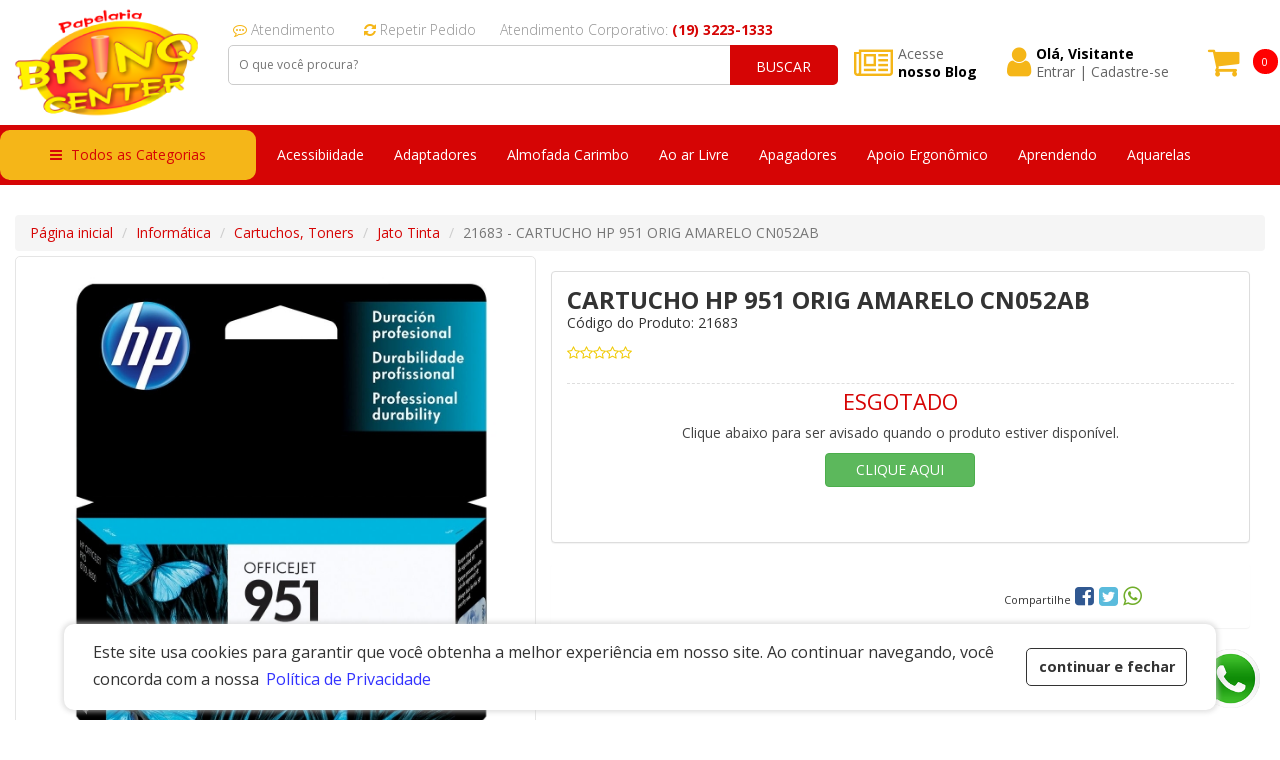

--- FILE ---
content_type: text/html; charset=UTF-8
request_url: https://www.brinqcenter.com.br/produto/21683-cartucho-hp-951-orig-amarelo-cn052ab
body_size: 22272
content:
<!DOCTYPE html>
<html lang="pt-br">

<head>
    <meta charset="UTF-8">
    <meta http-equiv="X-UA-Compatible" content="IE=edge">
    <meta name="viewport" content="width=device-width, initial-scale=1.0">
    <meta name="format-detection" content="telephone=no">
    <meta name="google" content="notranslate" />
    
   		<title>BrinqCenter Papelaria -  cod: 21683 - CARTUCHO HP 951 ORIG AMARELO CN052AB</title>
        
        <meta name="author" content="Via Brasil Web Project www.vbwp.com.br">
        <meta name="description" content="Obtenha a qualidade da HP que você conhece e confia. Imprima documentos todos os dias com texto e imagens nítidas e os custos de impressão acessíveis.">
        <meta name="keywords" content="Cartucho, HP, Tinta, Original, Preto, Colorido, Color, Tricolor, Cartucho hp, Cartucho de impressora, Cartucho para impressora,  Tinta de impressora, Impressora sem tinta, Acabou a tinta, Substitua o cartucho, Cartucho original, Cartucho em campinas">
        
        <meta property="og:title" content="BrinqCenter Papelaria -  cod: 21683 - CARTUCHO HP 951 ORIG AMARELO CN052AB" />
        <meta property="og:type" content="website" />
        <meta property="og:description" content="Obtenha a qualidade da HP que você conhece e confia. Imprima documentos todos os dias com texto e imagens nítidas e os custos de impressão acessíveis." />
        <meta property="og:image" content="https://www.brinqcenter.com.br/public/produtos/17/21683-cartucho-hp-951-orig-amarelo-cn052ab_g.jpg" />
        <meta property="og:url" content="https://www.brinqcenter.com.br/produto/21683-cartucho-hp-951-orig-amarelo-cn052ab" />
        <meta property="og:site_name" content="BrinqCenter Papelaria -  cod: 21683 - CARTUCHO HP 951 ORIG AMARELO CN052AB" />
        
        <meta name="twitter:url" content="https://www.brinqcenter.com.br/produto/21683-cartucho-hp-951-orig-amarelo-cn052ab">
        <meta name="twitter:title" content="BrinqCenter Papelaria -  cod: 21683 - CARTUCHO HP 951 ORIG AMARELO CN052AB">
        <meta name="twitter:image"content="https://www.brinqcenter.com.br/public/produtos/17/21683-cartucho-hp-951-orig-amarelo-cn052ab_g.jpg">
        
        <link rel="alternate" hreflang="pt-br" href="https://www.brinqcenter.com.br/" />
    
    
    
    <link rel="stylesheet" href="https://www.brinqcenter.com.br/public/bootstrap/css/bootstrap.min.css" >
    <link rel="stylesheet" type="text/css" href="https://www.brinqcenter.com.br/public/css/template.css?1751392873">
     <link rel="stylesheet" type="text/css" href="https://www.brinqcenter.com.br/public/css/Menu.css?1590506101">
  
    <link rel="stylesheet" href="https://www.brinqcenter.com.br/public/font-awesome/css/font-awesome.min.css">
    <link rel="shortcut icon" href="https://www.brinqcenter.com.br/public/favicon.ico" />   
    
    <script src="https://www.brinqcenter.com.br/public/js/jquery-1.11.0.min.js"></script>
     
    
    <script src="https://www.brinqcenter.com.br/public/bootstrap/js/bootstrap.min.js" ></script>
    <script src="https://www.brinqcenter.com.br/public/js/geral.js?1590506105" ></script>
    <script src="https://www.brinqcenter.com.br/public/js/menuMobile.js" ></script>
    
<script>
  (function(i,s,o,g,r,a,m){i['GoogleAnalyticsObject']=r;i[r]=i[r]||function(){
  (i[r].q=i[r].q||[]).push(arguments)},i[r].l=1*new Date();a=s.createElement(o),
  m=s.getElementsByTagName(o)[0];a.async=1;a.src=g;m.parentNode.insertBefore(a,m)
  })(window,document,'script','https://www.google-analytics.com/analytics.js','ga');

  ga('create', 'UA-168678400-1', 'auto');
  ga('send', 'pageview');

</script>

	
	
</head>
<body>
<input type="hidden" name="urlacao" id="urlacao" value="https://www.brinqcenter.com.br/">
<div id="MenuMobile">
		<a href="https://www.brinqcenter.com.br/areadocliente/entrar">
    <div class="mobileHeader">
    	<i class="fa fa-user" aria-hidden="true"></i><h3>Olá Visitante!</h3>
        <p>Acesse sua conta e pedidos</p>
    </div>
    </a>
        <h4>Departamentos</h4>
    <div class="containerMobile">
    <div class="contMobile">
	    	    	<a href="javascript:void(0);" onClick="ExibeSubMenuMobile('177')"class="">Acessibiidade<i class="fa fa-angle-right" aria-hidden="true"></i></a>
            	    	<a href="javascript:void(0);" onClick="ExibeSubMenuMobile('107')"class="">Adaptadores<i class="fa fa-angle-right" aria-hidden="true"></i></a>
            	    	<a href="javascript:void(0);" onClick="ExibeSubMenuMobile('80')"class="">Almofada Carimbo<i class="fa fa-angle-right" aria-hidden="true"></i></a>
            	    	<a href="javascript:void(0);" onClick="ExibeSubMenuMobile('178')"class="">Ao ar Livre<i class="fa fa-angle-right" aria-hidden="true"></i></a>
            	    	<a href="javascript:void(0);" onClick="ExibeSubMenuMobile('38')"class="">Apagadores<i class="fa fa-angle-right" aria-hidden="true"></i></a>
            	    	<a href="javascript:void(0);" onClick="ExibeSubMenuMobile('81')"class="">Apoio Ergonômico<i class="fa fa-angle-right" aria-hidden="true"></i></a>
            	    	<a href="javascript:void(0);" onClick="ExibeSubMenuMobile('179')"class="">Aprendendo<i class="fa fa-angle-right" aria-hidden="true"></i></a>
            	    	<a href="javascript:void(0);" onClick="ExibeSubMenuMobile('39')"class="">Aquarelas<i class="fa fa-angle-right" aria-hidden="true"></i></a>
            	    	<a href="javascript:void(0);" onClick="ExibeSubMenuMobile('155')"class="">Arquivo<i class="fa fa-angle-right" aria-hidden="true"></i></a>
            	    	<a href="javascript:void(0);" onClick="ExibeSubMenuMobile('114')"class="">Arquivo Morto<i class="fa fa-angle-right" aria-hidden="true"></i></a>
            	    	<a href="javascript:void(0);" onClick="ExibeSubMenuMobile('24')"class="">Automação<i class="fa fa-angle-right" aria-hidden="true"></i></a>
            	    	<a href="javascript:void(0);" onClick="ExibeSubMenuMobile('40')"class="">Avental<i class="fa fa-angle-right" aria-hidden="true"></i></a>
            	    	<a href="javascript:void(0);" onClick="ExibeSubMenuMobile('151')"class="">Aviso Branco<i class="fa fa-angle-right" aria-hidden="true"></i></a>
            	    	<a href="javascript:void(0);" onClick="ExibeSubMenuMobile('150')"class="">Aviso Cortiça<i class="fa fa-angle-right" aria-hidden="true"></i></a>
            	    	<a href="javascript:void(0);" onClick="ExibeSubMenuMobile('152')"class="">Aviso Feltro Verde<i class="fa fa-angle-right" aria-hidden="true"></i></a>
            	    	<a href="javascript:void(0);" onClick="ExibeSubMenuMobile('154')"class="">Aviso Planejamento, Semanal, Mensal, Anual<i class="fa fa-angle-right" aria-hidden="true"></i></a>
            	    	<a href="javascript:void(0);" onClick="ExibeSubMenuMobile('56')"class="">Baterias<i class="fa fa-angle-right" aria-hidden="true"></i></a>
            	    	<a href="javascript:void(0);" onClick="ExibeSubMenuMobile('180')"class="">Bebês<i class="fa fa-angle-right" aria-hidden="true"></i></a>
            	    	<a href="javascript:void(0);" onClick="ExibeSubMenuMobile('82')"class="">Bloco Adesivo<i class="fa fa-angle-right" aria-hidden="true"></i></a>
            	    	<a href="javascript:void(0);" onClick="ExibeSubMenuMobile('212')"class="">Bloco Fichario<i class="fa fa-angle-right" aria-hidden="true"></i></a>
            	    	<a href="javascript:void(0);" onClick="ExibeSubMenuMobile('34')"class="">Blocos<i class="fa fa-angle-right" aria-hidden="true"></i></a>
            	    	<a href="javascript:void(0);" onClick="ExibeSubMenuMobile('208')"class="">Borracha<i class="fa fa-angle-right" aria-hidden="true"></i></a>
            	    	<a href="javascript:void(0);" onClick="ExibeSubMenuMobile('16')"class="">Brinquedos<i class="fa fa-angle-right" aria-hidden="true"></i></a>
            	    	<a href="javascript:void(0);" onClick="ExibeSubMenuMobile('108')"class="">Cabos<i class="fa fa-angle-right" aria-hidden="true"></i></a>
            	    	<a href="javascript:void(0);" onClick="ExibeSubMenuMobile('83')"class="">Cadernetas<i class="fa fa-angle-right" aria-hidden="true"></i></a>
            	    	<a href="javascript:void(0);" onClick="ExibeSubMenuMobile('213')"class="">Caderno Argolado<i class="fa fa-angle-right" aria-hidden="true"></i></a>
            	    	<a href="javascript:void(0);" onClick="ExibeSubMenuMobile('60')"class="">Caderno Brochura, Cartografia<i class="fa fa-angle-right" aria-hidden="true"></i></a>
            	    	<a href="javascript:void(0);" onClick="ExibeSubMenuMobile('61')"class="">Caderno Universitário<i class="fa fa-angle-right" aria-hidden="true"></i></a>
            	    	<a href="javascript:void(0);" onClick="ExibeSubMenuMobile('84')"class="">Caixa Correspondência<i class="fa fa-angle-right" aria-hidden="true"></i></a>
            	    	<a href="javascript:void(0);" onClick="ExibeSubMenuMobile('109')"class="">Caixa de Som<i class="fa fa-angle-right" aria-hidden="true"></i></a>
            	    	<a href="javascript:void(0);" onClick="ExibeSubMenuMobile('139')"class="">Caixa de Som<i class="fa fa-angle-right" aria-hidden="true"></i></a>
            	    	<a href="javascript:void(0);" onClick="ExibeSubMenuMobile('85')"class="">Caixas Organizadoras<i class="fa fa-angle-right" aria-hidden="true"></i></a>
            	    	<a href="javascript:void(0);" onClick="ExibeSubMenuMobile('140')"class="">Calculadoras<i class="fa fa-angle-right" aria-hidden="true"></i></a>
            	    	<a href="javascript:void(0);" onClick="ExibeSubMenuMobile('210')"class="">Caneta Brush Pen<i class="fa fa-angle-right" aria-hidden="true"></i></a>
            	    	<a href="javascript:void(0);" onClick="ExibeSubMenuMobile('44')"class="">Caneta Esferográfica<i class="fa fa-angle-right" aria-hidden="true"></i></a>
            	    	<a href="javascript:void(0);" onClick="ExibeSubMenuMobile('45')"class="">Caneta Gel<i class="fa fa-angle-right" aria-hidden="true"></i></a>
            	    	<a href="javascript:void(0);" onClick="ExibeSubMenuMobile('46')"class="">Caneta Hidrográfica<i class="fa fa-angle-right" aria-hidden="true"></i></a>
            	    	<a href="javascript:void(0);" onClick="ExibeSubMenuMobile('43')"class="">Caneta Roller Ball<i class="fa fa-angle-right" aria-hidden="true"></i></a>
            	    	<a href="javascript:void(0);" onClick="ExibeSubMenuMobile('47')"class="">Caneta Tecido<i class="fa fa-angle-right" aria-hidden="true"></i></a>
            	    	<a href="javascript:void(0);" onClick="ExibeSubMenuMobile('48')"class="">Caneta Testa Dinheiro<i class="fa fa-angle-right" aria-hidden="true"></i></a>
            	    	<a href="javascript:void(0);" onClick="ExibeSubMenuMobile('141')"class="">Carregadores<i class="fa fa-angle-right" aria-hidden="true"></i></a>
            	    	<a href="javascript:void(0);" onClick="ExibeSubMenuMobile('22')"class="">Cartuchos, Toners<i class="fa fa-angle-right" aria-hidden="true"></i></a>
            	    	<a href="javascript:void(0);" onClick="ExibeSubMenuMobile('162')"class="">Catálogo Capa Dura<i class="fa fa-angle-right" aria-hidden="true"></i></a>
            	    	<a href="javascript:void(0);" onClick="ExibeSubMenuMobile('163')"class="">Catálogo Capa Flexível<i class="fa fa-angle-right" aria-hidden="true"></i></a>
            	    	<a href="javascript:void(0);" onClick="ExibeSubMenuMobile('164')"class="">Catálogo com 10 Envelopes<i class="fa fa-angle-right" aria-hidden="true"></i></a>
            	    	<a href="javascript:void(0);" onClick="ExibeSubMenuMobile('167')"class="">Catálogo com 10 Envelopes<i class="fa fa-angle-right" aria-hidden="true"></i></a>
            	    	<a href="javascript:void(0);" onClick="ExibeSubMenuMobile('169')"class="">Catálogo com 100 Envelopes<i class="fa fa-angle-right" aria-hidden="true"></i></a>
            	    	<a href="javascript:void(0);" onClick="ExibeSubMenuMobile('165')"class="">Catálogo com 25 Envelopes<i class="fa fa-angle-right" aria-hidden="true"></i></a>
            	    	<a href="javascript:void(0);" onClick="ExibeSubMenuMobile('166')"class="">Catálogo com 50 Envelopes<i class="fa fa-angle-right" aria-hidden="true"></i></a>
            	    	<a href="javascript:void(0);" onClick="ExibeSubMenuMobile('168')"class="">Catálogo com 50 Envelopes<i class="fa fa-angle-right" aria-hidden="true"></i></a>
            	    	<a href="javascript:void(0);" onClick="ExibeSubMenuMobile('65')"class="">Cavaletes<i class="fa fa-angle-right" aria-hidden="true"></i></a>
            	    	<a href="javascript:void(0);" onClick="ExibeSubMenuMobile('86')"class="">Cesto de Lixo<i class="fa fa-angle-right" aria-hidden="true"></i></a>
            	    	<a href="javascript:void(0);" onClick="ExibeSubMenuMobile('87')"class="">Chaveiros<i class="fa fa-angle-right" aria-hidden="true"></i></a>
            	    	<a href="javascript:void(0);" onClick="ExibeSubMenuMobile('181')"class="">Circuitos<i class="fa fa-angle-right" aria-hidden="true"></i></a>
            	    	<a href="javascript:void(0);" onClick="ExibeSubMenuMobile('88')"class="">Clips<i class="fa fa-angle-right" aria-hidden="true"></i></a>
            	    	<a href="javascript:void(0);" onClick="ExibeSubMenuMobile('194')"class="">Cola em Bastâo<i class="fa fa-angle-right" aria-hidden="true"></i></a>
            	    	<a href="javascript:void(0);" onClick="ExibeSubMenuMobile('62')"class="">Colas<i class="fa fa-angle-right" aria-hidden="true"></i></a>
            	    	<a href="javascript:void(0);" onClick="ExibeSubMenuMobile('195')"class="">Colas Brancas<i class="fa fa-angle-right" aria-hidden="true"></i></a>
            	    	<a href="javascript:void(0);" onClick="ExibeSubMenuMobile('196')"class="">Colas Coloridas<i class="fa fa-angle-right" aria-hidden="true"></i></a>
            	    	<a href="javascript:void(0);" onClick="ExibeSubMenuMobile('197')"class="">Colas em Fita / Refil<i class="fa fa-angle-right" aria-hidden="true"></i></a>
            	    	<a href="javascript:void(0);" onClick="ExibeSubMenuMobile('198')"class="">Colas Instantanea<i class="fa fa-angle-right" aria-hidden="true"></i></a>
            	    	<a href="javascript:void(0);" onClick="ExibeSubMenuMobile('89')"class="">Colchetes<i class="fa fa-angle-right" aria-hidden="true"></i></a>
            	    	<a href="javascript:void(0);" onClick="ExibeSubMenuMobile('63')"class="">Compassos<i class="fa fa-angle-right" aria-hidden="true"></i></a>
            	    	<a href="javascript:void(0);" onClick="ExibeSubMenuMobile('207')"class="">Corretivo<i class="fa fa-angle-right" aria-hidden="true"></i></a>
            	    	<a href="javascript:void(0);" onClick="ExibeSubMenuMobile('90')"class="">Crachas<i class="fa fa-angle-right" aria-hidden="true"></i></a>
            	    	<a href="javascript:void(0);" onClick="ExibeSubMenuMobile('217')"class="">Crepe<i class="fa fa-angle-right" aria-hidden="true"></i></a>
            	    	<a href="javascript:void(0);" onClick="ExibeSubMenuMobile('183')"class="">Dados<i class="fa fa-angle-right" aria-hidden="true"></i></a>
            	    	<a href="javascript:void(0);" onClick="ExibeSubMenuMobile('184')"class="">Decorativos<i class="fa fa-angle-right" aria-hidden="true"></i></a>
            	    	<a href="javascript:void(0);" onClick="ExibeSubMenuMobile('218')"class="">Demarcação<i class="fa fa-angle-right" aria-hidden="true"></i></a>
            	    	<a href="javascript:void(0);" onClick="ExibeSubMenuMobile('214')"class="">Dicionário<i class="fa fa-angle-right" aria-hidden="true"></i></a>
            	    	<a href="javascript:void(0);" onClick="ExibeSubMenuMobile('32')"class="">Didáticos<i class="fa fa-angle-right" aria-hidden="true"></i></a>
            	    	<a href="javascript:void(0);" onClick="ExibeSubMenuMobile('185')"class="">Dominós<i class="fa fa-angle-right" aria-hidden="true"></i></a>
            	    	<a href="javascript:void(0);" onClick="ExibeSubMenuMobile('216')"class="">Dupla Face<i class="fa fa-angle-right" aria-hidden="true"></i></a>
            	    	<a href="javascript:void(0);" onClick="ExibeSubMenuMobile('201')"class="">E.V.A.<i class="fa fa-angle-right" aria-hidden="true"></i></a>
            	    	<a href="javascript:void(0);" onClick="ExibeSubMenuMobile('91')"class="">Elásticos<i class="fa fa-angle-right" aria-hidden="true"></i></a>
            	    	<a href="javascript:void(0);" onClick="ExibeSubMenuMobile('14')"class="">Eletrônicos<i class="fa fa-angle-right" aria-hidden="true"></i></a>
            	    	<a href="javascript:void(0);" onClick="ExibeSubMenuMobile('229')"class="">Eletrônicos<i class="fa fa-angle-right" aria-hidden="true"></i></a>
            	    	<a href="javascript:void(0);" onClick="ExibeSubMenuMobile('215')"class="">Empacotamento<i class="fa fa-angle-right" aria-hidden="true"></i></a>
            	    	<a href="javascript:void(0);" onClick="ExibeSubMenuMobile('160')"class="">Envelope de Papel<i class="fa fa-angle-right" aria-hidden="true"></i></a>
            	    	<a href="javascript:void(0);" onClick="ExibeSubMenuMobile('11')"class="">Escolar<i class="fa fa-angle-right" aria-hidden="true"></i></a>
            	    	<a href="javascript:void(0);" onClick="ExibeSubMenuMobile('12')"class="">Escrita<i class="fa fa-angle-right" aria-hidden="true"></i></a>
            	    	<a href="javascript:void(0);" onClick="ExibeSubMenuMobile('7')"class="">Escritório<i class="fa fa-angle-right" aria-hidden="true"></i></a>
            	    	<a href="javascript:void(0);" onClick="ExibeSubMenuMobile('92')"class="">Espeto papel<i class="fa fa-angle-right" aria-hidden="true"></i></a>
            	    	<a href="javascript:void(0);" onClick="ExibeSubMenuMobile('186')"class="">Espumados<i class="fa fa-angle-right" aria-hidden="true"></i></a>
            	    	<a href="javascript:void(0);" onClick="ExibeSubMenuMobile('111')"class="">Estabilizadores<i class="fa fa-angle-right" aria-hidden="true"></i></a>
            	    	<a href="javascript:void(0);" onClick="ExibeSubMenuMobile('64')"class="">Estojos<i class="fa fa-angle-right" aria-hidden="true"></i></a>
            	    	<a href="javascript:void(0);" onClick="ExibeSubMenuMobile('146')"class="">Etiquetas<i class="fa fa-angle-right" aria-hidden="true"></i></a>
            	    	<a href="javascript:void(0);" onClick="ExibeSubMenuMobile('66')"class="">Etiquetas Escolares<i class="fa fa-angle-right" aria-hidden="true"></i></a>
            	    	<a href="javascript:void(0);" onClick="ExibeSubMenuMobile('25')"class="">Etiquetas, Envelopes, Formulários<i class="fa fa-angle-right" aria-hidden="true"></i></a>
            	    	<a href="javascript:void(0);" onClick="ExibeSubMenuMobile('93')"class="">Expositores<i class="fa fa-angle-right" aria-hidden="true"></i></a>
            	    	<a href="javascript:void(0);" onClick="ExibeSubMenuMobile('94')"class="">Extrator Grampo<i class="fa fa-angle-right" aria-hidden="true"></i></a>
            	    	<a href="javascript:void(0);" onClick="ExibeSubMenuMobile('115')"class="">Fichario<i class="fa fa-angle-right" aria-hidden="true"></i></a>
            	    	<a href="javascript:void(0);" onClick="ExibeSubMenuMobile('172')"class="">Fichário Madeira<i class="fa fa-angle-right" aria-hidden="true"></i></a>
            	    	<a href="javascript:void(0);" onClick="ExibeSubMenuMobile('95')"class="">Fichário Mesa<i class="fa fa-angle-right" aria-hidden="true"></i></a>
            	    	<a href="javascript:void(0);" onClick="ExibeSubMenuMobile('173')"class="">Fichário Metal<i class="fa fa-angle-right" aria-hidden="true"></i></a>
            	    	<a href="javascript:void(0);" onClick="ExibeSubMenuMobile('142')"class="">Filtro de Linha<i class="fa fa-angle-right" aria-hidden="true"></i></a>
            	    	<a href="javascript:void(0);" onClick="ExibeSubMenuMobile('158')"class="">Fino Amarelo<i class="fa fa-angle-right" aria-hidden="true"></i></a>
            	    	<a href="javascript:void(0);" onClick="ExibeSubMenuMobile('159')"class="">Fino Bege<i class="fa fa-angle-right" aria-hidden="true"></i></a>
            	    	<a href="javascript:void(0);" onClick="ExibeSubMenuMobile('96')"class="">Fitas<i class="fa fa-angle-right" aria-hidden="true"></i></a>
            	    	<a href="javascript:void(0);" onClick="ExibeSubMenuMobile('29')"class="">Fitas Matriciais<i class="fa fa-angle-right" aria-hidden="true"></i></a>
            	    	<a href="javascript:void(0);" onClick="ExibeSubMenuMobile('143')"class="">Fone Ouvido<i class="fa fa-angle-right" aria-hidden="true"></i></a>
            	    	<a href="javascript:void(0);" onClick="ExibeSubMenuMobile('112')"class="">Fones<i class="fa fa-angle-right" aria-hidden="true"></i></a>
            	    	<a href="javascript:void(0);" onClick="ExibeSubMenuMobile('161')"class="">Formulário Contínuo<i class="fa fa-angle-right" aria-hidden="true"></i></a>
            	    	<a href="javascript:void(0);" onClick="ExibeSubMenuMobile('41')"class="">Giz<i class="fa fa-angle-right" aria-hidden="true"></i></a>
            	    	<a href="javascript:void(0);" onClick="ExibeSubMenuMobile('200')"class="">Giz de cera<i class="fa fa-angle-right" aria-hidden="true"></i></a>
            	    	<a href="javascript:void(0);" onClick="ExibeSubMenuMobile('199')"class="">Giz de lousa<i class="fa fa-angle-right" aria-hidden="true"></i></a>
            	    	<a href="javascript:void(0);" onClick="ExibeSubMenuMobile('49')"class="">Grafite<i class="fa fa-angle-right" aria-hidden="true"></i></a>
            	    	<a href="javascript:void(0);" onClick="ExibeSubMenuMobile('97')"class="">Grampeadores<i class="fa fa-angle-right" aria-hidden="true"></i></a>
            	    	<a href="javascript:void(0);" onClick="ExibeSubMenuMobile('231')"class="">Grampo<i class="fa fa-angle-right" aria-hidden="true"></i></a>
            	    	<a href="javascript:void(0);" onClick="ExibeSubMenuMobile('98')"class="">Guilhotinas<i class="fa fa-angle-right" aria-hidden="true"></i></a>
            	    	<a href="javascript:void(0);" onClick="ExibeSubMenuMobile('110')"class="">HD Externos<i class="fa fa-angle-right" aria-hidden="true"></i></a>
            	    	<a href="javascript:void(0);" onClick="ExibeSubMenuMobile('35')"class="">Impressos<i class="fa fa-angle-right" aria-hidden="true"></i></a>
            	    	<a href="javascript:void(0);" onClick="ExibeSubMenuMobile('99')"class="">Indice A/Z<i class="fa fa-angle-right" aria-hidden="true"></i></a>
            	    	<a href="javascript:void(0);" onClick="ExibeSubMenuMobile('6')"class="">Informática<i class="fa fa-angle-right" aria-hidden="true"></i></a>
            	    	<a href="javascript:void(0);" onClick="ExibeSubMenuMobile('42')"class="">Isopor<i class="fa fa-angle-right" aria-hidden="true"></i></a>
            	    	<a href="javascript:void(0);" onClick="ExibeSubMenuMobile('28')"class="">Jato Tinta<i class="fa fa-angle-right" aria-hidden="true"></i></a>
            	    	<a href="javascript:void(0);" onClick="ExibeSubMenuMobile('187')"class="">Jogos da Memória<i class="fa fa-angle-right" aria-hidden="true"></i></a>
            	    	<a href="javascript:void(0);" onClick="ExibeSubMenuMobile('188')"class="">Jogos Gigantes<i class="fa fa-angle-right" aria-hidden="true"></i></a>
            	    	<a href="javascript:void(0);" onClick="ExibeSubMenuMobile('189')"class="">Jogos por Idade<i class="fa fa-angle-right" aria-hidden="true"></i></a>
            	    	<a href="javascript:void(0);" onClick="ExibeSubMenuMobile('100')"class="">Lacre de Segurança<i class="fa fa-angle-right" aria-hidden="true"></i></a>
            	    	<a href="javascript:void(0);" onClick="ExibeSubMenuMobile('209')"class="">Lancheira<i class="fa fa-angle-right" aria-hidden="true"></i></a>
            	    	<a href="javascript:void(0);" onClick="ExibeSubMenuMobile('144')"class="">Lanternas<i class="fa fa-angle-right" aria-hidden="true"></i></a>
            	    	<a href="javascript:void(0);" onClick="ExibeSubMenuMobile('50')"class="">Lápis Cor<i class="fa fa-angle-right" aria-hidden="true"></i></a>
            	    	<a href="javascript:void(0);" onClick="ExibeSubMenuMobile('51')"class="">Lápis Grafite<i class="fa fa-angle-right" aria-hidden="true"></i></a>
            	    	<a href="javascript:void(0);" onClick="ExibeSubMenuMobile('52')"class="">Lapiseira<i class="fa fa-angle-right" aria-hidden="true"></i></a>
            	    	<a href="javascript:void(0);" onClick="ExibeSubMenuMobile('23')"class="">Laser<i class="fa fa-angle-right" aria-hidden="true"></i></a>
            	    	<a href="javascript:void(0);" onClick="ExibeSubMenuMobile('9')"class="">Livros<i class="fa fa-angle-right" aria-hidden="true"></i></a>
            	    	<a href="javascript:void(0);" onClick="ExibeSubMenuMobile('182')"class="">Livros<i class="fa fa-angle-right" aria-hidden="true"></i></a>
            	    	<a href="javascript:void(0);" onClick="ExibeSubMenuMobile('174')"class="">Lombo Estreito<i class="fa fa-angle-right" aria-hidden="true"></i></a>
            	    	<a href="javascript:void(0);" onClick="ExibeSubMenuMobile('175')"class="">Lombo Largo<i class="fa fa-angle-right" aria-hidden="true"></i></a>
            	    	<a href="javascript:void(0);" onClick="ExibeSubMenuMobile('153')"class="">Lousa Verde<i class="fa fa-angle-right" aria-hidden="true"></i></a>
            	    	<a href="javascript:void(0);" onClick="ExibeSubMenuMobile('202')"class="">Madeira<i class="fa fa-angle-right" aria-hidden="true"></i></a>
            	    	<a href="javascript:void(0);" onClick="ExibeSubMenuMobile('116')"class="">Maleta Arquivo<i class="fa fa-angle-right" aria-hidden="true"></i></a>
            	    	<a href="javascript:void(0);" onClick="ExibeSubMenuMobile('68')"class="">Mapas<i class="fa fa-angle-right" aria-hidden="true"></i></a>
            	    	<a href="javascript:void(0);" onClick="ExibeSubMenuMobile('222')"class="">Marca Pagina<i class="fa fa-angle-right" aria-hidden="true"></i></a>
            	    	<a href="javascript:void(0);" onClick="ExibeSubMenuMobile('101')"class="">Marca Pagina Adesivo<i class="fa fa-angle-right" aria-hidden="true"></i></a>
            	    	<a href="javascript:void(0);" onClick="ExibeSubMenuMobile('192')"class="">Marca Texto<i class="fa fa-angle-right" aria-hidden="true"></i></a>
            	    	<a href="javascript:void(0);" onClick="ExibeSubMenuMobile('149')"class="">Marcadores<i class="fa fa-angle-right" aria-hidden="true"></i></a>
            	    	<a href="javascript:void(0);" onClick="ExibeSubMenuMobile('211')"class="">Massa de Biscuit<i class="fa fa-angle-right" aria-hidden="true"></i></a>
            	    	<a href="javascript:void(0);" onClick="ExibeSubMenuMobile('67')"class="">Massa de Modelar<i class="fa fa-angle-right" aria-hidden="true"></i></a>
            	    	<a href="javascript:void(0);" onClick="ExibeSubMenuMobile('69')"class="">Material Dourado<i class="fa fa-angle-right" aria-hidden="true"></i></a>
            	    	<a href="javascript:void(0);" onClick="ExibeSubMenuMobile('8')"class="">Mídias<i class="fa fa-angle-right" aria-hidden="true"></i></a>
            	    	<a href="javascript:void(0);" onClick="ExibeSubMenuMobile('230')"class="">Midias<i class="fa fa-angle-right" aria-hidden="true"></i></a>
            	    	<a href="javascript:void(0);" onClick="ExibeSubMenuMobile('30')"class="">Midias e Drivers<i class="fa fa-angle-right" aria-hidden="true"></i></a>
            	    	<a href="javascript:void(0);" onClick="ExibeSubMenuMobile('54')"class="">Mochila Carrinho<i class="fa fa-angle-right" aria-hidden="true"></i></a>
            	    	<a href="javascript:void(0);" onClick="ExibeSubMenuMobile('53')"class="">Mochila Costa<i class="fa fa-angle-right" aria-hidden="true"></i></a>
            	    	<a href="javascript:void(0);" onClick="ExibeSubMenuMobile('13')"class="">Mochilas<i class="fa fa-angle-right" aria-hidden="true"></i></a>
            	    	<a href="javascript:void(0);" onClick="ExibeSubMenuMobile('225')"class="">Mochilas<i class="fa fa-angle-right" aria-hidden="true"></i></a>
            	    	<a href="javascript:void(0);" onClick="ExibeSubMenuMobile('226')"class="">Mochilas<i class="fa fa-angle-right" aria-hidden="true"></i></a>
            	    	<a href="javascript:void(0);" onClick="ExibeSubMenuMobile('223')"class="">Mouse Pad<i class="fa fa-angle-right" aria-hidden="true"></i></a>
            	    	<a href="javascript:void(0);" onClick="ExibeSubMenuMobile('26')"class="">Mouses<i class="fa fa-angle-right" aria-hidden="true"></i></a>
            	    	<a href="javascript:void(0);" onClick="ExibeSubMenuMobile('27')"class="">Mouses C/Fio<i class="fa fa-angle-right" aria-hidden="true"></i></a>
            	    	<a href="javascript:void(0);" onClick="ExibeSubMenuMobile('33')"class="">Mouses S/Fio<i class="fa fa-angle-right" aria-hidden="true"></i></a>
            	    	<a href="javascript:void(0);" onClick="ExibeSubMenuMobile('206')"class="">Multiuso<i class="fa fa-angle-right" aria-hidden="true"></i></a>
            	    	<a href="javascript:void(0);" onClick="ExibeSubMenuMobile('157')"class="">Office<i class="fa fa-angle-right" aria-hidden="true"></i></a>
            	    	<a href="javascript:void(0);" onClick="ExibeSubMenuMobile('102')"class="">Organizadores<i class="fa fa-angle-right" aria-hidden="true"></i></a>
            	    	<a href="javascript:void(0);" onClick="ExibeSubMenuMobile('70')"class="">Palito de Sorvete<i class="fa fa-angle-right" aria-hidden="true"></i></a>
            	    	<a href="javascript:void(0);" onClick="ExibeSubMenuMobile('10')"class="">Papéis<i class="fa fa-angle-right" aria-hidden="true"></i></a>
            	    	<a href="javascript:void(0);" onClick="ExibeSubMenuMobile('227')"class="">Papeis<i class="fa fa-angle-right" aria-hidden="true"></i></a>
            	    	<a href="javascript:void(0);" onClick="ExibeSubMenuMobile('36')"class="">Papéis Escolares<i class="fa fa-angle-right" aria-hidden="true"></i></a>
            	    	<a href="javascript:void(0);" onClick="ExibeSubMenuMobile('58')"class="">Papéis Especiais<i class="fa fa-angle-right" aria-hidden="true"></i></a>
            	    	<a href="javascript:void(0);" onClick="ExibeSubMenuMobile('31')"class="">Paradidáticos<i class="fa fa-angle-right" aria-hidden="true"></i></a>
            	    	<a href="javascript:void(0);" onClick="ExibeSubMenuMobile('117')"class="">Pasta Catálogo<i class="fa fa-angle-right" aria-hidden="true"></i></a>
            	    	<a href="javascript:void(0);" onClick="ExibeSubMenuMobile('119')"class="">Pasta Executiva<i class="fa fa-angle-right" aria-hidden="true"></i></a>
            	    	<a href="javascript:void(0);" onClick="ExibeSubMenuMobile('120')"class="">Pasta L Plástica<i class="fa fa-angle-right" aria-hidden="true"></i></a>
            	    	<a href="javascript:void(0);" onClick="ExibeSubMenuMobile('170')"class="">Pasta L Plástica A4<i class="fa fa-angle-right" aria-hidden="true"></i></a>
            	    	<a href="javascript:void(0);" onClick="ExibeSubMenuMobile('171')"class="">Pasta L Plástica Ofício<i class="fa fa-angle-right" aria-hidden="true"></i></a>
            	    	<a href="javascript:void(0);" onClick="ExibeSubMenuMobile('121')"class="">Pasta maleta<i class="fa fa-angle-right" aria-hidden="true"></i></a>
            	    	<a href="javascript:void(0);" onClick="ExibeSubMenuMobile('122')"class="">Pasta Malote<i class="fa fa-angle-right" aria-hidden="true"></i></a>
            	    	<a href="javascript:void(0);" onClick="ExibeSubMenuMobile('224')"class="">Pasta Nokebook<i class="fa fa-angle-right" aria-hidden="true"></i></a>
            	    	<a href="javascript:void(0);" onClick="ExibeSubMenuMobile('123')"class="">Pasta Notebook<i class="fa fa-angle-right" aria-hidden="true"></i></a>
            	    	<a href="javascript:void(0);" onClick="ExibeSubMenuMobile('118')"class="">Pasta Papelão<i class="fa fa-angle-right" aria-hidden="true"></i></a>
            	    	<a href="javascript:void(0);" onClick="ExibeSubMenuMobile('124')"class="">Pasta Polionda<i class="fa fa-angle-right" aria-hidden="true"></i></a>
            	    	<a href="javascript:void(0);" onClick="ExibeSubMenuMobile('125')"class="">Pasta PP c/Grampo<i class="fa fa-angle-right" aria-hidden="true"></i></a>
            	    	<a href="javascript:void(0);" onClick="ExibeSubMenuMobile('126')"class="">Pasta PP Canaleta<i class="fa fa-angle-right" aria-hidden="true"></i></a>
            	    	<a href="javascript:void(0);" onClick="ExibeSubMenuMobile('127')"class="">Pasta PP Maleta<i class="fa fa-angle-right" aria-hidden="true"></i></a>
            	    	<a href="javascript:void(0);" onClick="ExibeSubMenuMobile('128')"class="">Pasta PP Mini Aba<i class="fa fa-angle-right" aria-hidden="true"></i></a>
            	    	<a href="javascript:void(0);" onClick="ExibeSubMenuMobile('130')"class="">Pasta PP Ofício<i class="fa fa-angle-right" aria-hidden="true"></i></a>
            	    	<a href="javascript:void(0);" onClick="ExibeSubMenuMobile('129')"class="">Pasta PP Ofício Aba Fina<i class="fa fa-angle-right" aria-hidden="true"></i></a>
            	    	<a href="javascript:void(0);" onClick="ExibeSubMenuMobile('131')"class="">Pasta PP Sanfonada<i class="fa fa-angle-right" aria-hidden="true"></i></a>
            	    	<a href="javascript:void(0);" onClick="ExibeSubMenuMobile('132')"class="">Pasta PP Trilho<i class="fa fa-angle-right" aria-hidden="true"></i></a>
            	    	<a href="javascript:void(0);" onClick="ExibeSubMenuMobile('133')"class="">Pasta PP Ziper<i class="fa fa-angle-right" aria-hidden="true"></i></a>
            	    	<a href="javascript:void(0);" onClick="ExibeSubMenuMobile('134')"class="">Pasta Proposta<i class="fa fa-angle-right" aria-hidden="true"></i></a>
            	    	<a href="javascript:void(0);" onClick="ExibeSubMenuMobile('135')"class="">Pasta Suspensa<i class="fa fa-angle-right" aria-hidden="true"></i></a>
            	    	<a href="javascript:void(0);" onClick="ExibeSubMenuMobile('136')"class="">Pasta Trilho Papelão<i class="fa fa-angle-right" aria-hidden="true"></i></a>
            	    	<a href="javascript:void(0);" onClick="ExibeSubMenuMobile('15')"class="">Pastas<i class="fa fa-angle-right" aria-hidden="true"></i></a>
            	    	<a href="javascript:void(0);" onClick="ExibeSubMenuMobile('228')"class="">Pastas<i class="fa fa-angle-right" aria-hidden="true"></i></a>
            	    	<a href="javascript:void(0);" onClick="ExibeSubMenuMobile('176')"class="">Pedagógicos<i class="fa fa-angle-right" aria-hidden="true"></i></a>
            	    	<a href="javascript:void(0);" onClick="ExibeSubMenuMobile('221')"class="">Percevejos<i class="fa fa-angle-right" aria-hidden="true"></i></a>
            	    	<a href="javascript:void(0);" onClick="ExibeSubMenuMobile('103')"class="">Perfuradores<i class="fa fa-angle-right" aria-hidden="true"></i></a>
            	    	<a href="javascript:void(0);" onClick="ExibeSubMenuMobile('55')"class="">Pilhas Alcalinas<i class="fa fa-angle-right" aria-hidden="true"></i></a>
            	    	<a href="javascript:void(0);" onClick="ExibeSubMenuMobile('57')"class="">Pilhas Auditivas<i class="fa fa-angle-right" aria-hidden="true"></i></a>
            	    	<a href="javascript:void(0);" onClick="ExibeSubMenuMobile('71')"class="">Pincel<i class="fa fa-angle-right" aria-hidden="true"></i></a>
            	    	<a href="javascript:void(0);" onClick="ExibeSubMenuMobile('72')"class="">Pintura Facial<i class="fa fa-angle-right" aria-hidden="true"></i></a>
            	    	<a href="javascript:void(0);" onClick="ExibeSubMenuMobile('73')"class="">Placas de E.V.A<i class="fa fa-angle-right" aria-hidden="true"></i></a>
            	    	<a href="javascript:void(0);" onClick="ExibeSubMenuMobile('156')"class="">Plásticas<i class="fa fa-angle-right" aria-hidden="true"></i></a>
            	    	<a href="javascript:void(0);" onClick="ExibeSubMenuMobile('74')"class="">Plasticos Adesivos<i class="fa fa-angle-right" aria-hidden="true"></i></a>
            	    	<a href="javascript:void(0);" onClick="ExibeSubMenuMobile('137')"class="">Porta Cartões<i class="fa fa-angle-right" aria-hidden="true"></i></a>
            	    	<a href="javascript:void(0);" onClick="ExibeSubMenuMobile('104')"class="">Pranchetas<i class="fa fa-angle-right" aria-hidden="true"></i></a>
            	    	<a href="javascript:void(0);" onClick="ExibeSubMenuMobile('105')"class="">Prendedor de Papel<i class="fa fa-angle-right" aria-hidden="true"></i></a>
            	    	<a href="javascript:void(0);" onClick="ExibeSubMenuMobile('204')"class="">Quadrado<i class="fa fa-angle-right" aria-hidden="true"></i></a>
            	    	<a href="javascript:void(0);" onClick="ExibeSubMenuMobile('75')"class="">Quadros de aviso<i class="fa fa-angle-right" aria-hidden="true"></i></a>
            	    	<a href="javascript:void(0);" onClick="ExibeSubMenuMobile('203')"class="">Redondo<i class="fa fa-angle-right" aria-hidden="true"></i></a>
            	    	<a href="javascript:void(0);" onClick="ExibeSubMenuMobile('220')"class="">Refil Cola<i class="fa fa-angle-right" aria-hidden="true"></i></a>
            	    	<a href="javascript:void(0);" onClick="ExibeSubMenuMobile('193')"class="">Refil Tinta<i class="fa fa-angle-right" aria-hidden="true"></i></a>
            	    	<a href="javascript:void(0);" onClick="ExibeSubMenuMobile('138')"class="">Registrador A/Z<i class="fa fa-angle-right" aria-hidden="true"></i></a>
            	    	<a href="javascript:void(0);" onClick="ExibeSubMenuMobile('148')"class="">Regua<i class="fa fa-angle-right" aria-hidden="true"></i></a>
            	    	<a href="javascript:void(0);" onClick="ExibeSubMenuMobile('76')"class="">Rolo de Pintura<i class="fa fa-angle-right" aria-hidden="true"></i></a>
            	    	<a href="javascript:void(0);" onClick="ExibeSubMenuMobile('59')"class="">Sulfite<i class="fa fa-angle-right" aria-hidden="true"></i></a>
            	    	<a href="javascript:void(0);" onClick="ExibeSubMenuMobile('106')"class="">Suporte de Fita<i class="fa fa-angle-right" aria-hidden="true"></i></a>
            	    	<a href="javascript:void(0);" onClick="ExibeSubMenuMobile('147')"class="">Suportes<i class="fa fa-angle-right" aria-hidden="true"></i></a>
            	    	<a href="javascript:void(0);" onClick="ExibeSubMenuMobile('190')"class="">Tabuleiros<i class="fa fa-angle-right" aria-hidden="true"></i></a>
            	    	<a href="javascript:void(0);" onClick="ExibeSubMenuMobile('191')"class="">Tapetes<i class="fa fa-angle-right" aria-hidden="true"></i></a>
            	    	<a href="javascript:void(0);" onClick="ExibeSubMenuMobile('113')"class="">Teclado<i class="fa fa-angle-right" aria-hidden="true"></i></a>
            	    	<a href="javascript:void(0);" onClick="ExibeSubMenuMobile('77')"class="">Tela de Pitura<i class="fa fa-angle-right" aria-hidden="true"></i></a>
            	    	<a href="javascript:void(0);" onClick="ExibeSubMenuMobile('145')"class="">Telefones<i class="fa fa-angle-right" aria-hidden="true"></i></a>
            	    	<a href="javascript:void(0);" onClick="ExibeSubMenuMobile('78')"class="">Tesouras<i class="fa fa-angle-right" aria-hidden="true"></i></a>
            	    	<a href="javascript:void(0);" onClick="ExibeSubMenuMobile('79')"class="">Tintas<i class="fa fa-angle-right" aria-hidden="true"></i></a>
            	    	<a href="javascript:void(0);" onClick="ExibeSubMenuMobile('219')"class="linkMobileSemborda">Ventilador<i class="fa fa-angle-right" aria-hidden="true"></i></a>
            </div>
    
    <div id=MobileSub-177 class=subMenuMobile><div class=voltaMobile onClick=VoltaMovileMenu()><i class='fa fa-angle-left' aria-hidden='true'></i></div><div class=vai><a href=https://www.brinqcenter.com.br/produtos/acessibiidade>Acessibiidade</a></div></div><div id=MobileSub-107 class=subMenuMobile><div class=voltaMobile onClick=VoltaMovileMenu()><i class='fa fa-angle-left' aria-hidden='true'></i></div><div class=vai><a href=https://www.brinqcenter.com.br/produtos/adaptadores>Adaptadores</a></div></div><div id=MobileSub-80 class=subMenuMobile><div class=voltaMobile onClick=VoltaMovileMenu()><i class='fa fa-angle-left' aria-hidden='true'></i></div><div class=vai><a href=https://www.brinqcenter.com.br/produtos/almofada-carimbo>Almofada Carimbo</a></div></div><div id=MobileSub-178 class=subMenuMobile><div class=voltaMobile onClick=VoltaMovileMenu()><i class='fa fa-angle-left' aria-hidden='true'></i></div><div class=vai><a href=https://www.brinqcenter.com.br/produtos/ao-ar-livre>Ao ar Livre</a></div></div><div id=MobileSub-38 class=subMenuMobile><div class=voltaMobile onClick=VoltaMovileMenu()><i class='fa fa-angle-left' aria-hidden='true'></i></div><div class=vai><a href=https://www.brinqcenter.com.br/produtos/apagadores>Apagadores</a></div></div><div id=MobileSub-81 class=subMenuMobile><div class=voltaMobile onClick=VoltaMovileMenu()><i class='fa fa-angle-left' aria-hidden='true'></i></div><div class=vai><a href=https://www.brinqcenter.com.br/produtos/apoio-ergonomico>Apoio Ergonômico</a></div></div><div id=MobileSub-179 class=subMenuMobile><div class=voltaMobile onClick=VoltaMovileMenu()><i class='fa fa-angle-left' aria-hidden='true'></i></div><div class=vai><a href=https://www.brinqcenter.com.br/produtos/aprendendo>Aprendendo</a></div></div><div id=MobileSub-39 class=subMenuMobile><div class=voltaMobile onClick=VoltaMovileMenu()><i class='fa fa-angle-left' aria-hidden='true'></i></div><div class=vai><a href=https://www.brinqcenter.com.br/produtos/aquarelas>Aquarelas</a></div></div><div id=MobileSub-155 class=subMenuMobile><div class=voltaMobile onClick=VoltaMovileMenu()><i class='fa fa-angle-left' aria-hidden='true'></i></div><div class=vai><a href=https://www.brinqcenter.com.br/produtos/arquivo>Arquivo</a></div></div><div id=MobileSub-114 class=subMenuMobile><div class=voltaMobile onClick=VoltaMovileMenu()><i class='fa fa-angle-left' aria-hidden='true'></i></div><div class=vai><a href=https://www.brinqcenter.com.br/produtos/arquivo-morto>Arquivo Morto</a></div></div><div id=MobileSub-24 class=subMenuMobile><div class=voltaMobile onClick=VoltaMovileMenu()><i class='fa fa-angle-left' aria-hidden='true'></i></div><div class=vai><a href=https://www.brinqcenter.com.br/produtos/automacao>Automação</a></div></div><div id=MobileSub-40 class=subMenuMobile><div class=voltaMobile onClick=VoltaMovileMenu()><i class='fa fa-angle-left' aria-hidden='true'></i></div><div class=vai><a href=https://www.brinqcenter.com.br/produtos/avental>Avental</a></div></div><div id=MobileSub-151 class=subMenuMobile><div class=voltaMobile onClick=VoltaMovileMenu()><i class='fa fa-angle-left' aria-hidden='true'></i></div><div class=vai><a href=https://www.brinqcenter.com.br/produtos/aviso-branco>Aviso Branco</a></div></div><div id=MobileSub-150 class=subMenuMobile><div class=voltaMobile onClick=VoltaMovileMenu()><i class='fa fa-angle-left' aria-hidden='true'></i></div><div class=vai><a href=https://www.brinqcenter.com.br/produtos/aviso-cortica>Aviso Cortiça</a></div></div><div id=MobileSub-152 class=subMenuMobile><div class=voltaMobile onClick=VoltaMovileMenu()><i class='fa fa-angle-left' aria-hidden='true'></i></div><div class=vai><a href=https://www.brinqcenter.com.br/produtos/aviso-feltro-verde>Aviso Feltro Verde</a></div></div><div id=MobileSub-154 class=subMenuMobile><div class=voltaMobile onClick=VoltaMovileMenu()><i class='fa fa-angle-left' aria-hidden='true'></i></div><div class=vai><a href=https://www.brinqcenter.com.br/produtos/aviso-planejamento-semanal-mensal-anual>Aviso Planejamento, Semanal, Mensal, Anual</a></div></div><div id=MobileSub-56 class=subMenuMobile><div class=voltaMobile onClick=VoltaMovileMenu()><i class='fa fa-angle-left' aria-hidden='true'></i></div><div class=vai><a href=https://www.brinqcenter.com.br/produtos/baterias>Baterias</a></div></div><div id=MobileSub-180 class=subMenuMobile><div class=voltaMobile onClick=VoltaMovileMenu()><i class='fa fa-angle-left' aria-hidden='true'></i></div><div class=vai><a href=https://www.brinqcenter.com.br/produtos/bebes>Bebês</a></div></div><div id=MobileSub-82 class=subMenuMobile><div class=voltaMobile onClick=VoltaMovileMenu()><i class='fa fa-angle-left' aria-hidden='true'></i></div><div class=vai><a href=https://www.brinqcenter.com.br/produtos/bloco-adesivo>Bloco Adesivo</a></div></div><div id=MobileSub-212 class=subMenuMobile><div class=voltaMobile onClick=VoltaMovileMenu()><i class='fa fa-angle-left' aria-hidden='true'></i></div><div class=vai><a href=https://www.brinqcenter.com.br/produtos/bloco-fichario>Bloco Fichario</a></div></div><div id=MobileSub-34 class=subMenuMobile><div class=voltaMobile onClick=VoltaMovileMenu()><i class='fa fa-angle-left' aria-hidden='true'></i></div><div class=vai><a href=https://www.brinqcenter.com.br/produtos/blocos>Blocos</a></div></div><div id=MobileSub-208 class=subMenuMobile><div class=voltaMobile onClick=VoltaMovileMenu()><i class='fa fa-angle-left' aria-hidden='true'></i></div><div class=vai><a href=https://www.brinqcenter.com.br/produtos/borracha>Borracha</a></div></div><div id=MobileSub-16 class=subMenuMobile><div class=voltaMobile onClick=VoltaMovileMenu()><i class='fa fa-angle-left' aria-hidden='true'></i></div><div class=vai><a href=https://www.brinqcenter.com.br/produtos/brinquedos>Brinquedos</a></div><a href=https://www.brinqcenter.com.br/produtos/brinquedos/ao-ar-livre class=>Ao ar Livre<i class='fa fa-angle-right' aria-hidden='true'></i></a><a href=https://www.brinqcenter.com.br/produtos/brinquedos/aprendendo class=>Aprendendo<i class='fa fa-angle-right' aria-hidden='true'></i></a><a href=https://www.brinqcenter.com.br/produtos/brinquedos/bebes class=>Bebês<i class='fa fa-angle-right' aria-hidden='true'></i></a><a href=https://www.brinqcenter.com.br/produtos/brinquedos/circuitos class=>Circuitos<i class='fa fa-angle-right' aria-hidden='true'></i></a><a href=https://www.brinqcenter.com.br/produtos/brinquedos/dados class=>Dados<i class='fa fa-angle-right' aria-hidden='true'></i></a><a href=https://www.brinqcenter.com.br/produtos/brinquedos/decorativos class=>Decorativos<i class='fa fa-angle-right' aria-hidden='true'></i></a><a href=https://www.brinqcenter.com.br/produtos/brinquedos/dominos class=>Dominós<i class='fa fa-angle-right' aria-hidden='true'></i></a><a href=https://www.brinqcenter.com.br/produtos/brinquedos/espumados class=>Espumados<i class='fa fa-angle-right' aria-hidden='true'></i></a><a href=https://www.brinqcenter.com.br/produtos/brinquedos/jogos-da-memoria class=>Jogos da Memória<i class='fa fa-angle-right' aria-hidden='true'></i></a><a href=https://www.brinqcenter.com.br/produtos/brinquedos/jogos-gigantes class=>Jogos Gigantes<i class='fa fa-angle-right' aria-hidden='true'></i></a><a href=https://www.brinqcenter.com.br/produtos/brinquedos/jogos-por-idade class=>Jogos por Idade<i class='fa fa-angle-right' aria-hidden='true'></i></a><a href=https://www.brinqcenter.com.br/produtos/brinquedos/linha-pet class=>Linha Pet<i class='fa fa-angle-right' aria-hidden='true'></i></a><a href=https://www.brinqcenter.com.br/produtos/brinquedos/livros class=>Livros<i class='fa fa-angle-right' aria-hidden='true'></i></a><a href=https://www.brinqcenter.com.br/produtos/brinquedos/pedagogicos class=>Pedagógicos<i class='fa fa-angle-right' aria-hidden='true'></i></a><a href=https://www.brinqcenter.com.br/produtos/brinquedos/tabuleiros class=>Tabuleiros<i class='fa fa-angle-right' aria-hidden='true'></i></a><a href=https://www.brinqcenter.com.br/produtos/brinquedos/tapetes class=linkMobileSemborda>Tapetes<i class='fa fa-angle-right' aria-hidden='true'></i></a></div><div id=MobileSub-108 class=subMenuMobile><div class=voltaMobile onClick=VoltaMovileMenu()><i class='fa fa-angle-left' aria-hidden='true'></i></div><div class=vai><a href=https://www.brinqcenter.com.br/produtos/cabos>Cabos</a></div></div><div id=MobileSub-83 class=subMenuMobile><div class=voltaMobile onClick=VoltaMovileMenu()><i class='fa fa-angle-left' aria-hidden='true'></i></div><div class=vai><a href=https://www.brinqcenter.com.br/produtos/cadernetas>Cadernetas</a></div></div><div id=MobileSub-213 class=subMenuMobile><div class=voltaMobile onClick=VoltaMovileMenu()><i class='fa fa-angle-left' aria-hidden='true'></i></div><div class=vai><a href=https://www.brinqcenter.com.br/produtos/caderno-argolado>Caderno Argolado</a></div></div><div id=MobileSub-60 class=subMenuMobile><div class=voltaMobile onClick=VoltaMovileMenu()><i class='fa fa-angle-left' aria-hidden='true'></i></div><div class=vai><a href=https://www.brinqcenter.com.br/produtos/caderno-brochura-cartografia>Caderno Brochura, Cartografia</a></div></div><div id=MobileSub-61 class=subMenuMobile><div class=voltaMobile onClick=VoltaMovileMenu()><i class='fa fa-angle-left' aria-hidden='true'></i></div><div class=vai><a href=https://www.brinqcenter.com.br/produtos/caderno-universitario>Caderno Universitário</a></div></div><div id=MobileSub-84 class=subMenuMobile><div class=voltaMobile onClick=VoltaMovileMenu()><i class='fa fa-angle-left' aria-hidden='true'></i></div><div class=vai><a href=https://www.brinqcenter.com.br/produtos/caixa-correspondencia>Caixa Correspondência</a></div></div><div id=MobileSub-109 class=subMenuMobile><div class=voltaMobile onClick=VoltaMovileMenu()><i class='fa fa-angle-left' aria-hidden='true'></i></div><div class=vai><a href=https://www.brinqcenter.com.br/produtos/caixa-de-som>Caixa de Som</a></div></div><div id=MobileSub-139 class=subMenuMobile><div class=voltaMobile onClick=VoltaMovileMenu()><i class='fa fa-angle-left' aria-hidden='true'></i></div><div class=vai><a href=https://www.brinqcenter.com.br/produtos/caixa-de-som>Caixa de Som</a></div></div><div id=MobileSub-85 class=subMenuMobile><div class=voltaMobile onClick=VoltaMovileMenu()><i class='fa fa-angle-left' aria-hidden='true'></i></div><div class=vai><a href=https://www.brinqcenter.com.br/produtos/caixas-organizadoras>Caixas Organizadoras</a></div><a href=https://www.brinqcenter.com.br/produtos/caixas-organizadoras/arquivo class=>Arquivo<i class='fa fa-angle-right' aria-hidden='true'></i></a><a href=https://www.brinqcenter.com.br/produtos/caixas-organizadoras/office class=>Office<i class='fa fa-angle-right' aria-hidden='true'></i></a><a href=https://www.brinqcenter.com.br/produtos/caixas-organizadoras/plasticas class=linkMobileSemborda>Plásticas<i class='fa fa-angle-right' aria-hidden='true'></i></a></div><div id=MobileSub-140 class=subMenuMobile><div class=voltaMobile onClick=VoltaMovileMenu()><i class='fa fa-angle-left' aria-hidden='true'></i></div><div class=vai><a href=https://www.brinqcenter.com.br/produtos/calculadoras>Calculadoras</a></div></div><div id=MobileSub-210 class=subMenuMobile><div class=voltaMobile onClick=VoltaMovileMenu()><i class='fa fa-angle-left' aria-hidden='true'></i></div><div class=vai><a href=https://www.brinqcenter.com.br/produtos/caneta-brush-pen>Caneta Brush Pen</a></div></div><div id=MobileSub-44 class=subMenuMobile><div class=voltaMobile onClick=VoltaMovileMenu()><i class='fa fa-angle-left' aria-hidden='true'></i></div><div class=vai><a href=https://www.brinqcenter.com.br/produtos/caneta-esferografica>Caneta Esferográfica</a></div></div><div id=MobileSub-45 class=subMenuMobile><div class=voltaMobile onClick=VoltaMovileMenu()><i class='fa fa-angle-left' aria-hidden='true'></i></div><div class=vai><a href=https://www.brinqcenter.com.br/produtos/caneta-gel>Caneta Gel</a></div></div><div id=MobileSub-46 class=subMenuMobile><div class=voltaMobile onClick=VoltaMovileMenu()><i class='fa fa-angle-left' aria-hidden='true'></i></div><div class=vai><a href=https://www.brinqcenter.com.br/produtos/caneta-hidrografica>Caneta Hidrográfica</a></div></div><div id=MobileSub-43 class=subMenuMobile><div class=voltaMobile onClick=VoltaMovileMenu()><i class='fa fa-angle-left' aria-hidden='true'></i></div><div class=vai><a href=https://www.brinqcenter.com.br/produtos/caneta-roller-ball>Caneta Roller Ball</a></div></div><div id=MobileSub-47 class=subMenuMobile><div class=voltaMobile onClick=VoltaMovileMenu()><i class='fa fa-angle-left' aria-hidden='true'></i></div><div class=vai><a href=https://www.brinqcenter.com.br/produtos/caneta-tecido>Caneta Tecido</a></div></div><div id=MobileSub-48 class=subMenuMobile><div class=voltaMobile onClick=VoltaMovileMenu()><i class='fa fa-angle-left' aria-hidden='true'></i></div><div class=vai><a href=https://www.brinqcenter.com.br/produtos/caneta-testa-dinheiro>Caneta Testa Dinheiro</a></div></div><div id=MobileSub-141 class=subMenuMobile><div class=voltaMobile onClick=VoltaMovileMenu()><i class='fa fa-angle-left' aria-hidden='true'></i></div><div class=vai><a href=https://www.brinqcenter.com.br/produtos/carregadores>Carregadores</a></div></div><div id=MobileSub-22 class=subMenuMobile><div class=voltaMobile onClick=VoltaMovileMenu()><i class='fa fa-angle-left' aria-hidden='true'></i></div><div class=vai><a href=https://www.brinqcenter.com.br/produtos/cartuchos-toners>Cartuchos, Toners</a></div><a href=https://www.brinqcenter.com.br/produtos/cartuchos-toners/fitas-matriciais class=>Fitas Matriciais<i class='fa fa-angle-right' aria-hidden='true'></i></a><a href=https://www.brinqcenter.com.br/produtos/cartuchos-toners/jato-tinta class=>Jato Tinta<i class='fa fa-angle-right' aria-hidden='true'></i></a><a href=https://www.brinqcenter.com.br/produtos/cartuchos-toners/laser class=linkMobileSemborda>Laser<i class='fa fa-angle-right' aria-hidden='true'></i></a></div><div id=MobileSub-162 class=subMenuMobile><div class=voltaMobile onClick=VoltaMovileMenu()><i class='fa fa-angle-left' aria-hidden='true'></i></div><div class=vai><a href=https://www.brinqcenter.com.br/produtos/catalogo-capa-dura>Catálogo Capa Dura</a></div><a href=https://www.brinqcenter.com.br/produtos/catalogo-capa-dura/catalogo-com-10-envelopes class=>Catálogo com 10 Envelopes<i class='fa fa-angle-right' aria-hidden='true'></i></a><a href=https://www.brinqcenter.com.br/produtos/catalogo-capa-dura/catalogo-com-25-envelopes class=>Catálogo com 25 Envelopes<i class='fa fa-angle-right' aria-hidden='true'></i></a><a href=https://www.brinqcenter.com.br/produtos/catalogo-capa-dura/catalogo-com-50-envelopes class=linkMobileSemborda>Catálogo com 50 Envelopes<i class='fa fa-angle-right' aria-hidden='true'></i></a></div><div id=MobileSub-163 class=subMenuMobile><div class=voltaMobile onClick=VoltaMovileMenu()><i class='fa fa-angle-left' aria-hidden='true'></i></div><div class=vai><a href=https://www.brinqcenter.com.br/produtos/catalogo-capa-flexivel>Catálogo Capa Flexível</a></div><a href=https://www.brinqcenter.com.br/produtos/catalogo-capa-flexivel/catalogo-com-10-envelopes class=>Catálogo com 10 Envelopes<i class='fa fa-angle-right' aria-hidden='true'></i></a><a href=https://www.brinqcenter.com.br/produtos/catalogo-capa-flexivel/catalogo-com-100-envelopes class=>Catálogo com 100 Envelopes<i class='fa fa-angle-right' aria-hidden='true'></i></a><a href=https://www.brinqcenter.com.br/produtos/catalogo-capa-flexivel/catalogo-com-50-envelopes class=linkMobileSemborda>Catálogo com 50 Envelopes<i class='fa fa-angle-right' aria-hidden='true'></i></a></div><div id=MobileSub-164 class=subMenuMobile><div class=voltaMobile onClick=VoltaMovileMenu()><i class='fa fa-angle-left' aria-hidden='true'></i></div><div class=vai><a href=https://www.brinqcenter.com.br/produtos/catalogo-com-10-envelopes>Catálogo com 10 Envelopes</a></div></div><div id=MobileSub-167 class=subMenuMobile><div class=voltaMobile onClick=VoltaMovileMenu()><i class='fa fa-angle-left' aria-hidden='true'></i></div><div class=vai><a href=https://www.brinqcenter.com.br/produtos/catalogo-com-10-envelopes>Catálogo com 10 Envelopes</a></div></div><div id=MobileSub-169 class=subMenuMobile><div class=voltaMobile onClick=VoltaMovileMenu()><i class='fa fa-angle-left' aria-hidden='true'></i></div><div class=vai><a href=https://www.brinqcenter.com.br/produtos/catalogo-com-100-envelopes>Catálogo com 100 Envelopes</a></div></div><div id=MobileSub-165 class=subMenuMobile><div class=voltaMobile onClick=VoltaMovileMenu()><i class='fa fa-angle-left' aria-hidden='true'></i></div><div class=vai><a href=https://www.brinqcenter.com.br/produtos/catalogo-com-25-envelopes>Catálogo com 25 Envelopes</a></div></div><div id=MobileSub-166 class=subMenuMobile><div class=voltaMobile onClick=VoltaMovileMenu()><i class='fa fa-angle-left' aria-hidden='true'></i></div><div class=vai><a href=https://www.brinqcenter.com.br/produtos/catalogo-com-50-envelopes>Catálogo com 50 Envelopes</a></div></div><div id=MobileSub-168 class=subMenuMobile><div class=voltaMobile onClick=VoltaMovileMenu()><i class='fa fa-angle-left' aria-hidden='true'></i></div><div class=vai><a href=https://www.brinqcenter.com.br/produtos/catalogo-com-50-envelopes>Catálogo com 50 Envelopes</a></div></div><div id=MobileSub-65 class=subMenuMobile><div class=voltaMobile onClick=VoltaMovileMenu()><i class='fa fa-angle-left' aria-hidden='true'></i></div><div class=vai><a href=https://www.brinqcenter.com.br/produtos/cavaletes>Cavaletes</a></div></div><div id=MobileSub-86 class=subMenuMobile><div class=voltaMobile onClick=VoltaMovileMenu()><i class='fa fa-angle-left' aria-hidden='true'></i></div><div class=vai><a href=https://www.brinqcenter.com.br/produtos/cesto-de-lixo>Cesto de Lixo</a></div></div><div id=MobileSub-87 class=subMenuMobile><div class=voltaMobile onClick=VoltaMovileMenu()><i class='fa fa-angle-left' aria-hidden='true'></i></div><div class=vai><a href=https://www.brinqcenter.com.br/produtos/chaveiros>Chaveiros</a></div></div><div id=MobileSub-181 class=subMenuMobile><div class=voltaMobile onClick=VoltaMovileMenu()><i class='fa fa-angle-left' aria-hidden='true'></i></div><div class=vai><a href=https://www.brinqcenter.com.br/produtos/circuitos>Circuitos</a></div></div><div id=MobileSub-88 class=subMenuMobile><div class=voltaMobile onClick=VoltaMovileMenu()><i class='fa fa-angle-left' aria-hidden='true'></i></div><div class=vai><a href=https://www.brinqcenter.com.br/produtos/clips>Clips</a></div></div><div id=MobileSub-194 class=subMenuMobile><div class=voltaMobile onClick=VoltaMovileMenu()><i class='fa fa-angle-left' aria-hidden='true'></i></div><div class=vai><a href=https://www.brinqcenter.com.br/produtos/cola-em-bastao>Cola em Bastâo</a></div></div><div id=MobileSub-62 class=subMenuMobile><div class=voltaMobile onClick=VoltaMovileMenu()><i class='fa fa-angle-left' aria-hidden='true'></i></div><div class=vai><a href=https://www.brinqcenter.com.br/produtos/colas>Colas</a></div><a href=https://www.brinqcenter.com.br/produtos/colas/cola-em-bastao class=>Cola em Bastâo<i class='fa fa-angle-right' aria-hidden='true'></i></a><a href=https://www.brinqcenter.com.br/produtos/colas/colas-brancas class=>Colas Brancas<i class='fa fa-angle-right' aria-hidden='true'></i></a><a href=https://www.brinqcenter.com.br/produtos/colas/colas-coloridas class=>Colas Coloridas<i class='fa fa-angle-right' aria-hidden='true'></i></a><a href=https://www.brinqcenter.com.br/produtos/colas/colas-em-fita-refil class=>Colas em Fita / Refil<i class='fa fa-angle-right' aria-hidden='true'></i></a><a href=https://www.brinqcenter.com.br/produtos/colas/colas-instantanea class=linkMobileSemborda>Colas Instantanea<i class='fa fa-angle-right' aria-hidden='true'></i></a></div><div id=MobileSub-195 class=subMenuMobile><div class=voltaMobile onClick=VoltaMovileMenu()><i class='fa fa-angle-left' aria-hidden='true'></i></div><div class=vai><a href=https://www.brinqcenter.com.br/produtos/colas-brancas>Colas Brancas</a></div></div><div id=MobileSub-196 class=subMenuMobile><div class=voltaMobile onClick=VoltaMovileMenu()><i class='fa fa-angle-left' aria-hidden='true'></i></div><div class=vai><a href=https://www.brinqcenter.com.br/produtos/colas-coloridas>Colas Coloridas</a></div></div><div id=MobileSub-197 class=subMenuMobile><div class=voltaMobile onClick=VoltaMovileMenu()><i class='fa fa-angle-left' aria-hidden='true'></i></div><div class=vai><a href=https://www.brinqcenter.com.br/produtos/colas-em-fita-refil>Colas em Fita / Refil</a></div></div><div id=MobileSub-198 class=subMenuMobile><div class=voltaMobile onClick=VoltaMovileMenu()><i class='fa fa-angle-left' aria-hidden='true'></i></div><div class=vai><a href=https://www.brinqcenter.com.br/produtos/colas-instantanea>Colas Instantanea</a></div></div><div id=MobileSub-89 class=subMenuMobile><div class=voltaMobile onClick=VoltaMovileMenu()><i class='fa fa-angle-left' aria-hidden='true'></i></div><div class=vai><a href=https://www.brinqcenter.com.br/produtos/colchetes>Colchetes</a></div></div><div id=MobileSub-63 class=subMenuMobile><div class=voltaMobile onClick=VoltaMovileMenu()><i class='fa fa-angle-left' aria-hidden='true'></i></div><div class=vai><a href=https://www.brinqcenter.com.br/produtos/compassos>Compassos</a></div></div><div id=MobileSub-207 class=subMenuMobile><div class=voltaMobile onClick=VoltaMovileMenu()><i class='fa fa-angle-left' aria-hidden='true'></i></div><div class=vai><a href=https://www.brinqcenter.com.br/produtos/corretivo>Corretivo</a></div></div><div id=MobileSub-90 class=subMenuMobile><div class=voltaMobile onClick=VoltaMovileMenu()><i class='fa fa-angle-left' aria-hidden='true'></i></div><div class=vai><a href=https://www.brinqcenter.com.br/produtos/crachas>Crachas</a></div></div><div id=MobileSub-217 class=subMenuMobile><div class=voltaMobile onClick=VoltaMovileMenu()><i class='fa fa-angle-left' aria-hidden='true'></i></div><div class=vai><a href=https://www.brinqcenter.com.br/produtos/crepe>Crepe</a></div></div><div id=MobileSub-183 class=subMenuMobile><div class=voltaMobile onClick=VoltaMovileMenu()><i class='fa fa-angle-left' aria-hidden='true'></i></div><div class=vai><a href=https://www.brinqcenter.com.br/produtos/dados>Dados</a></div></div><div id=MobileSub-184 class=subMenuMobile><div class=voltaMobile onClick=VoltaMovileMenu()><i class='fa fa-angle-left' aria-hidden='true'></i></div><div class=vai><a href=https://www.brinqcenter.com.br/produtos/decorativos>Decorativos</a></div></div><div id=MobileSub-218 class=subMenuMobile><div class=voltaMobile onClick=VoltaMovileMenu()><i class='fa fa-angle-left' aria-hidden='true'></i></div><div class=vai><a href=https://www.brinqcenter.com.br/produtos/demarcacao>Demarcação</a></div></div><div id=MobileSub-214 class=subMenuMobile><div class=voltaMobile onClick=VoltaMovileMenu()><i class='fa fa-angle-left' aria-hidden='true'></i></div><div class=vai><a href=https://www.brinqcenter.com.br/produtos/dicionario>Dicionário</a></div></div><div id=MobileSub-32 class=subMenuMobile><div class=voltaMobile onClick=VoltaMovileMenu()><i class='fa fa-angle-left' aria-hidden='true'></i></div><div class=vai><a href=https://www.brinqcenter.com.br/produtos/didaticos>Didáticos</a></div></div><div id=MobileSub-185 class=subMenuMobile><div class=voltaMobile onClick=VoltaMovileMenu()><i class='fa fa-angle-left' aria-hidden='true'></i></div><div class=vai><a href=https://www.brinqcenter.com.br/produtos/dominos>Dominós</a></div></div><div id=MobileSub-216 class=subMenuMobile><div class=voltaMobile onClick=VoltaMovileMenu()><i class='fa fa-angle-left' aria-hidden='true'></i></div><div class=vai><a href=https://www.brinqcenter.com.br/produtos/dupla-face>Dupla Face</a></div></div><div id=MobileSub-201 class=subMenuMobile><div class=voltaMobile onClick=VoltaMovileMenu()><i class='fa fa-angle-left' aria-hidden='true'></i></div><div class=vai><a href=https://www.brinqcenter.com.br/produtos/e-v-a>E.V.A.</a></div></div><div id=MobileSub-91 class=subMenuMobile><div class=voltaMobile onClick=VoltaMovileMenu()><i class='fa fa-angle-left' aria-hidden='true'></i></div><div class=vai><a href=https://www.brinqcenter.com.br/produtos/elasticos>Elásticos</a></div><a href=https://www.brinqcenter.com.br/produtos/elasticos/fino-amarelo class=>Fino Amarelo<i class='fa fa-angle-right' aria-hidden='true'></i></a><a href=https://www.brinqcenter.com.br/produtos/elasticos/fino-bege class=linkMobileSemborda>Fino Bege<i class='fa fa-angle-right' aria-hidden='true'></i></a></div><div id=MobileSub-14 class=subMenuMobile><div class=voltaMobile onClick=VoltaMovileMenu()><i class='fa fa-angle-left' aria-hidden='true'></i></div><div class=vai><a href=https://www.brinqcenter.com.br/produtos/eletronicos>Eletrônicos</a></div><a href=https://www.brinqcenter.com.br/produtos/eletronicos/baterias class=>Baterias<i class='fa fa-angle-right' aria-hidden='true'></i></a><a href=https://www.brinqcenter.com.br/produtos/eletronicos/caixa-de-som class=>Caixa de Som<i class='fa fa-angle-right' aria-hidden='true'></i></a><a href=https://www.brinqcenter.com.br/produtos/eletronicos/calculadoras class=>Calculadoras<i class='fa fa-angle-right' aria-hidden='true'></i></a><a href=https://www.brinqcenter.com.br/produtos/eletronicos/carregadores class=>Carregadores<i class='fa fa-angle-right' aria-hidden='true'></i></a><a href=https://www.brinqcenter.com.br/produtos/eletronicos/filtro-de-linha class=>Filtro de Linha<i class='fa fa-angle-right' aria-hidden='true'></i></a><a href=https://www.brinqcenter.com.br/produtos/eletronicos/fone-ouvido class=>Fone Ouvido<i class='fa fa-angle-right' aria-hidden='true'></i></a><a href=https://www.brinqcenter.com.br/produtos/eletronicos/lanternas class=>Lanternas<i class='fa fa-angle-right' aria-hidden='true'></i></a><a href=https://www.brinqcenter.com.br/produtos/eletronicos/pilhas-alcalinas class=>Pilhas Alcalinas<i class='fa fa-angle-right' aria-hidden='true'></i></a><a href=https://www.brinqcenter.com.br/produtos/eletronicos/pilhas-auditivas class=linkMobileSemborda>Pilhas Auditivas<i class='fa fa-angle-right' aria-hidden='true'></i></a></div><div id=MobileSub-229 class=subMenuMobile><div class=voltaMobile onClick=VoltaMovileMenu()><i class='fa fa-angle-left' aria-hidden='true'></i></div><div class=vai><a href=https://www.brinqcenter.com.br/produtos/eletronicos>Eletrônicos</a></div></div><div id=MobileSub-215 class=subMenuMobile><div class=voltaMobile onClick=VoltaMovileMenu()><i class='fa fa-angle-left' aria-hidden='true'></i></div><div class=vai><a href=https://www.brinqcenter.com.br/produtos/empacotamento>Empacotamento</a></div></div><div id=MobileSub-160 class=subMenuMobile><div class=voltaMobile onClick=VoltaMovileMenu()><i class='fa fa-angle-left' aria-hidden='true'></i></div><div class=vai><a href=https://www.brinqcenter.com.br/produtos/envelope-de-papel>Envelope de Papel</a></div></div><div id=MobileSub-11 class=subMenuMobile><div class=voltaMobile onClick=VoltaMovileMenu()><i class='fa fa-angle-left' aria-hidden='true'></i></div><div class=vai><a href=https://www.brinqcenter.com.br/produtos/escolar>Escolar</a></div><a href=https://www.brinqcenter.com.br/produtos/escolar/agendas class=>Agendas<i class='fa fa-angle-right' aria-hidden='true'></i></a><a href=https://www.brinqcenter.com.br/produtos/escolar/agendas class=>Agendas<i class='fa fa-angle-right' aria-hidden='true'></i></a><a href=https://www.brinqcenter.com.br/produtos/escolar/apagadores class=>Apagadores<i class='fa fa-angle-right' aria-hidden='true'></i></a><a href=https://www.brinqcenter.com.br/produtos/escolar/apontadores class=>Apontadores<i class='fa fa-angle-right' aria-hidden='true'></i></a><a href=https://www.brinqcenter.com.br/produtos/escolar/aquarelas class=>Aquarelas<i class='fa fa-angle-right' aria-hidden='true'></i></a><a href=https://www.brinqcenter.com.br/produtos/escolar/avental class=>Avental<i class='fa fa-angle-right' aria-hidden='true'></i></a><a href=https://www.brinqcenter.com.br/produtos/escolar/bloco-criativo class=>Bloco Criativo<i class='fa fa-angle-right' aria-hidden='true'></i></a><a href=https://www.brinqcenter.com.br/produtos/escolar/bloco-fichario class=>Bloco Fichario<i class='fa fa-angle-right' aria-hidden='true'></i></a><a href=https://www.brinqcenter.com.br/produtos/escolar/bloco-fichario class=>Bloco Fichario<i class='fa fa-angle-right' aria-hidden='true'></i></a><a href=https://www.brinqcenter.com.br/produtos/escolar/bloco-quadriculado class=>Bloco Quadriculado<i class='fa fa-angle-right' aria-hidden='true'></i></a><a href=https://www.brinqcenter.com.br/produtos/escolar/caderno-argolado class=>Caderno Argolado<i class='fa fa-angle-right' aria-hidden='true'></i></a><a href=https://www.brinqcenter.com.br/produtos/escolar/caderno-brochura-cartografia class=>Caderno Brochura, Cartografia<i class='fa fa-angle-right' aria-hidden='true'></i></a><a href=https://www.brinqcenter.com.br/produtos/escolar/caderno-universitario class=>Caderno Universitário<i class='fa fa-angle-right' aria-hidden='true'></i></a><a href=https://www.brinqcenter.com.br/produtos/escolar/cavaletes class=>Cavaletes<i class='fa fa-angle-right' aria-hidden='true'></i></a><a href=https://www.brinqcenter.com.br/produtos/escolar/colas class=>Colas<i class='fa fa-angle-right' aria-hidden='true'></i></a><a href=https://www.brinqcenter.com.br/produtos/escolar/compassos class=>Compassos<i class='fa fa-angle-right' aria-hidden='true'></i></a><a href=https://www.brinqcenter.com.br/produtos/escolar/estojos class=>Estojos<i class='fa fa-angle-right' aria-hidden='true'></i></a><a href=https://www.brinqcenter.com.br/produtos/escolar/etiquetas-escolares class=>Etiquetas Escolares<i class='fa fa-angle-right' aria-hidden='true'></i></a><a href=https://www.brinqcenter.com.br/produtos/escolar/giz class=>Giz<i class='fa fa-angle-right' aria-hidden='true'></i></a><a href=https://www.brinqcenter.com.br/produtos/escolar/isopor class=>Isopor<i class='fa fa-angle-right' aria-hidden='true'></i></a><a href=https://www.brinqcenter.com.br/produtos/escolar/massa-de-biscuit class=>Massa de Biscuit<i class='fa fa-angle-right' aria-hidden='true'></i></a><a href=https://www.brinqcenter.com.br/produtos/escolar/massa-de-modelar class=>Massa de Modelar<i class='fa fa-angle-right' aria-hidden='true'></i></a><a href=https://www.brinqcenter.com.br/produtos/escolar/material-dourado class=>Material Dourado<i class='fa fa-angle-right' aria-hidden='true'></i></a><a href=https://www.brinqcenter.com.br/produtos/escolar/mochilas class=>Mochilas<i class='fa fa-angle-right' aria-hidden='true'></i></a><a href=https://www.brinqcenter.com.br/produtos/escolar/palito-de-sorvete class=>Palito de Sorvete<i class='fa fa-angle-right' aria-hidden='true'></i></a><a href=https://www.brinqcenter.com.br/produtos/escolar/pincel class=>Pincel<i class='fa fa-angle-right' aria-hidden='true'></i></a><a href=https://www.brinqcenter.com.br/produtos/escolar/pintura-facial class=>Pintura Facial<i class='fa fa-angle-right' aria-hidden='true'></i></a><a href=https://www.brinqcenter.com.br/produtos/escolar/plasticos-adesivos class=>Plasticos Adesivos<i class='fa fa-angle-right' aria-hidden='true'></i></a><a href=https://www.brinqcenter.com.br/produtos/escolar/quadros-de-aviso class=>Quadros de aviso<i class='fa fa-angle-right' aria-hidden='true'></i></a><a href=https://www.brinqcenter.com.br/produtos/escolar/refil-cola class=>Refil Cola<i class='fa fa-angle-right' aria-hidden='true'></i></a><a href=https://www.brinqcenter.com.br/produtos/escolar/regua class=>Regua<i class='fa fa-angle-right' aria-hidden='true'></i></a><a href=https://www.brinqcenter.com.br/produtos/escolar/rolo-de-pintura class=>Rolo de Pintura<i class='fa fa-angle-right' aria-hidden='true'></i></a><a href=https://www.brinqcenter.com.br/produtos/escolar/tela-de-pitura class=>Tela de Pitura<i class='fa fa-angle-right' aria-hidden='true'></i></a><a href=https://www.brinqcenter.com.br/produtos/escolar/tesouras class=>Tesouras<i class='fa fa-angle-right' aria-hidden='true'></i></a><a href=https://www.brinqcenter.com.br/produtos/escolar/tintas class=linkMobileSemborda>Tintas<i class='fa fa-angle-right' aria-hidden='true'></i></a></div><div id=MobileSub-12 class=subMenuMobile><div class=voltaMobile onClick=VoltaMovileMenu()><i class='fa fa-angle-left' aria-hidden='true'></i></div><div class=vai><a href=https://www.brinqcenter.com.br/produtos/escrita>Escrita</a></div><a href=https://www.brinqcenter.com.br/produtos/escrita/borracha class=>Borracha<i class='fa fa-angle-right' aria-hidden='true'></i></a><a href=https://www.brinqcenter.com.br/produtos/escrita/caneta-brush-pen class=>Caneta Brush Pen<i class='fa fa-angle-right' aria-hidden='true'></i></a><a href=https://www.brinqcenter.com.br/produtos/escrita/caneta-esferografica class=>Caneta Esferográfica<i class='fa fa-angle-right' aria-hidden='true'></i></a><a href=https://www.brinqcenter.com.br/produtos/escrita/caneta-gel class=>Caneta Gel<i class='fa fa-angle-right' aria-hidden='true'></i></a><a href=https://www.brinqcenter.com.br/produtos/escrita/caneta-hidrografica class=>Caneta Hidrográfica<i class='fa fa-angle-right' aria-hidden='true'></i></a><a href=https://www.brinqcenter.com.br/produtos/escrita/caneta-roller-ball class=>Caneta Roller Ball<i class='fa fa-angle-right' aria-hidden='true'></i></a><a href=https://www.brinqcenter.com.br/produtos/escrita/caneta-tecido class=>Caneta Tecido<i class='fa fa-angle-right' aria-hidden='true'></i></a><a href=https://www.brinqcenter.com.br/produtos/escrita/caneta-testa-dinheiro class=>Caneta Testa Dinheiro<i class='fa fa-angle-right' aria-hidden='true'></i></a><a href=https://www.brinqcenter.com.br/produtos/escrita/carga-caneta class=>Carga Caneta<i class='fa fa-angle-right' aria-hidden='true'></i></a><a href=https://www.brinqcenter.com.br/produtos/escrita/corretivo class=>Corretivo<i class='fa fa-angle-right' aria-hidden='true'></i></a><a href=https://www.brinqcenter.com.br/produtos/escrita/grafite class=>Grafite<i class='fa fa-angle-right' aria-hidden='true'></i></a><a href=https://www.brinqcenter.com.br/produtos/escrita/lapis-cor class=>Lápis Cor<i class='fa fa-angle-right' aria-hidden='true'></i></a><a href=https://www.brinqcenter.com.br/produtos/escrita/lapis-grafite class=>Lápis Grafite<i class='fa fa-angle-right' aria-hidden='true'></i></a><a href=https://www.brinqcenter.com.br/produtos/escrita/lapiseira class=>Lapiseira<i class='fa fa-angle-right' aria-hidden='true'></i></a><a href=https://www.brinqcenter.com.br/produtos/escrita/marca-texto class=>Marca Texto<i class='fa fa-angle-right' aria-hidden='true'></i></a><a href=https://www.brinqcenter.com.br/produtos/escrita/marcadores class=linkMobileSemborda>Marcadores<i class='fa fa-angle-right' aria-hidden='true'></i></a></div><div id=MobileSub-7 class=subMenuMobile><div class=voltaMobile onClick=VoltaMovileMenu()><i class='fa fa-angle-left' aria-hidden='true'></i></div><div class=vai><a href=https://www.brinqcenter.com.br/produtos/escritorio>Escritório</a></div><a href=https://www.brinqcenter.com.br/produtos/escritorio/abracadeira class=>Abraçadeira<i class='fa fa-angle-right' aria-hidden='true'></i></a><a href=https://www.brinqcenter.com.br/produtos/escritorio/almofada-carimbo class=>Almofada Carimbo<i class='fa fa-angle-right' aria-hidden='true'></i></a><a href=https://www.brinqcenter.com.br/produtos/escritorio/apoio-ergonomico class=>Apoio Ergonômico<i class='fa fa-angle-right' aria-hidden='true'></i></a><a href=https://www.brinqcenter.com.br/produtos/escritorio/automacao class=>Automação<i class='fa fa-angle-right' aria-hidden='true'></i></a><a href=https://www.brinqcenter.com.br/produtos/escritorio/bloco-adesivo class=>Bloco Adesivo<i class='fa fa-angle-right' aria-hidden='true'></i></a><a href=https://www.brinqcenter.com.br/produtos/escritorio/cadernetas class=>Cadernetas<i class='fa fa-angle-right' aria-hidden='true'></i></a><a href=https://www.brinqcenter.com.br/produtos/escritorio/caixa-correspondencia class=>Caixa Correspondência<i class='fa fa-angle-right' aria-hidden='true'></i></a><a href=https://www.brinqcenter.com.br/produtos/escritorio/caixas-organizadoras class=>Caixas Organizadoras<i class='fa fa-angle-right' aria-hidden='true'></i></a><a href=https://www.brinqcenter.com.br/produtos/escritorio/cesto-de-lixo class=>Cesto de Lixo<i class='fa fa-angle-right' aria-hidden='true'></i></a><a href=https://www.brinqcenter.com.br/produtos/escritorio/chaveiros class=>Chaveiros<i class='fa fa-angle-right' aria-hidden='true'></i></a><a href=https://www.brinqcenter.com.br/produtos/escritorio/clips class=>Clips<i class='fa fa-angle-right' aria-hidden='true'></i></a><a href=https://www.brinqcenter.com.br/produtos/escritorio/colchetes class=>Colchetes<i class='fa fa-angle-right' aria-hidden='true'></i></a><a href=https://www.brinqcenter.com.br/produtos/escritorio/crachas class=>Crachas<i class='fa fa-angle-right' aria-hidden='true'></i></a><a href=https://www.brinqcenter.com.br/produtos/escritorio/elasticos class=>Elásticos<i class='fa fa-angle-right' aria-hidden='true'></i></a><a href=https://www.brinqcenter.com.br/produtos/escritorio/espeto-papel class=>Espeto papel<i class='fa fa-angle-right' aria-hidden='true'></i></a><a href=https://www.brinqcenter.com.br/produtos/escritorio/etiquetas-envelopes-formularios class=>Etiquetas, Envelopes, Formulários<i class='fa fa-angle-right' aria-hidden='true'></i></a><a href=https://www.brinqcenter.com.br/produtos/escritorio/expositores class=>Expositores<i class='fa fa-angle-right' aria-hidden='true'></i></a><a href=https://www.brinqcenter.com.br/produtos/escritorio/extrator-grampo class=>Extrator Grampo<i class='fa fa-angle-right' aria-hidden='true'></i></a><a href=https://www.brinqcenter.com.br/produtos/escritorio/fichario-mesa class=>Fichário Mesa<i class='fa fa-angle-right' aria-hidden='true'></i></a><a href=https://www.brinqcenter.com.br/produtos/escritorio/fitas class=>Fitas<i class='fa fa-angle-right' aria-hidden='true'></i></a><a href=https://www.brinqcenter.com.br/produtos/escritorio/grampeadores class=>Grampeadores<i class='fa fa-angle-right' aria-hidden='true'></i></a><a href=https://www.brinqcenter.com.br/produtos/escritorio/grampo class=>Grampo<i class='fa fa-angle-right' aria-hidden='true'></i></a><a href=https://www.brinqcenter.com.br/produtos/escritorio/guilhotinas class=>Guilhotinas<i class='fa fa-angle-right' aria-hidden='true'></i></a><a href=https://www.brinqcenter.com.br/produtos/escritorio/indice-a-z class=>Indice A/Z<i class='fa fa-angle-right' aria-hidden='true'></i></a><a href=https://www.brinqcenter.com.br/produtos/escritorio/lacre-de-seguranca class=>Lacre de Segurança<i class='fa fa-angle-right' aria-hidden='true'></i></a><a href=https://www.brinqcenter.com.br/produtos/escritorio/marca-pagina class=>Marca Pagina<i class='fa fa-angle-right' aria-hidden='true'></i></a><a href=https://www.brinqcenter.com.br/produtos/escritorio/marca-pagina-adesivo class=>Marca Pagina Adesivo<i class='fa fa-angle-right' aria-hidden='true'></i></a><a href=https://www.brinqcenter.com.br/produtos/escritorio/mochilas class=>Mochilas<i class='fa fa-angle-right' aria-hidden='true'></i></a><a href=https://www.brinqcenter.com.br/produtos/escritorio/organizadores class=>Organizadores<i class='fa fa-angle-right' aria-hidden='true'></i></a><a href=https://www.brinqcenter.com.br/produtos/escritorio/papeis class=>Papeis<i class='fa fa-angle-right' aria-hidden='true'></i></a><a href=https://www.brinqcenter.com.br/produtos/escritorio/pastas class=>Pastas<i class='fa fa-angle-right' aria-hidden='true'></i></a><a href=https://www.brinqcenter.com.br/produtos/escritorio/percevejos class=>Percevejos<i class='fa fa-angle-right' aria-hidden='true'></i></a><a href=https://www.brinqcenter.com.br/produtos/escritorio/perfuradores class=>Perfuradores<i class='fa fa-angle-right' aria-hidden='true'></i></a><a href=https://www.brinqcenter.com.br/produtos/escritorio/pranchetas class=>Pranchetas<i class='fa fa-angle-right' aria-hidden='true'></i></a><a href=https://www.brinqcenter.com.br/produtos/escritorio/prendedor-de-papel class=>Prendedor de Papel<i class='fa fa-angle-right' aria-hidden='true'></i></a><a href=https://www.brinqcenter.com.br/produtos/escritorio/suporte-de-fita class=>Suporte de Fita<i class='fa fa-angle-right' aria-hidden='true'></i></a><a href=https://www.brinqcenter.com.br/produtos/escritorio/ventilador class=linkMobileSemborda>Ventilador<i class='fa fa-angle-right' aria-hidden='true'></i></a></div><div id=MobileSub-92 class=subMenuMobile><div class=voltaMobile onClick=VoltaMovileMenu()><i class='fa fa-angle-left' aria-hidden='true'></i></div><div class=vai><a href=https://www.brinqcenter.com.br/produtos/espeto-papel>Espeto papel</a></div></div><div id=MobileSub-186 class=subMenuMobile><div class=voltaMobile onClick=VoltaMovileMenu()><i class='fa fa-angle-left' aria-hidden='true'></i></div><div class=vai><a href=https://www.brinqcenter.com.br/produtos/espumados>Espumados</a></div></div><div id=MobileSub-111 class=subMenuMobile><div class=voltaMobile onClick=VoltaMovileMenu()><i class='fa fa-angle-left' aria-hidden='true'></i></div><div class=vai><a href=https://www.brinqcenter.com.br/produtos/estabilizadores>Estabilizadores</a></div></div><div id=MobileSub-64 class=subMenuMobile><div class=voltaMobile onClick=VoltaMovileMenu()><i class='fa fa-angle-left' aria-hidden='true'></i></div><div class=vai><a href=https://www.brinqcenter.com.br/produtos/estojos>Estojos</a></div></div><div id=MobileSub-146 class=subMenuMobile><div class=voltaMobile onClick=VoltaMovileMenu()><i class='fa fa-angle-left' aria-hidden='true'></i></div><div class=vai><a href=https://www.brinqcenter.com.br/produtos/etiquetas>Etiquetas</a></div></div><div id=MobileSub-66 class=subMenuMobile><div class=voltaMobile onClick=VoltaMovileMenu()><i class='fa fa-angle-left' aria-hidden='true'></i></div><div class=vai><a href=https://www.brinqcenter.com.br/produtos/etiquetas-escolares>Etiquetas Escolares</a></div></div><div id=MobileSub-25 class=subMenuMobile><div class=voltaMobile onClick=VoltaMovileMenu()><i class='fa fa-angle-left' aria-hidden='true'></i></div><div class=vai><a href=https://www.brinqcenter.com.br/produtos/etiquetas-envelopes-formularios>Etiquetas, Envelopes, Formulários</a></div><a href=https://www.brinqcenter.com.br/produtos/etiquetas-envelopes-formularios/envelope-de-papel class=>Envelope de Papel<i class='fa fa-angle-right' aria-hidden='true'></i></a><a href=https://www.brinqcenter.com.br/produtos/etiquetas-envelopes-formularios/etiquetas class=>Etiquetas<i class='fa fa-angle-right' aria-hidden='true'></i></a><a href=https://www.brinqcenter.com.br/produtos/etiquetas-envelopes-formularios/formulario-continuo class=linkMobileSemborda>Formulário Contínuo<i class='fa fa-angle-right' aria-hidden='true'></i></a></div><div id=MobileSub-93 class=subMenuMobile><div class=voltaMobile onClick=VoltaMovileMenu()><i class='fa fa-angle-left' aria-hidden='true'></i></div><div class=vai><a href=https://www.brinqcenter.com.br/produtos/expositores>Expositores</a></div></div><div id=MobileSub-94 class=subMenuMobile><div class=voltaMobile onClick=VoltaMovileMenu()><i class='fa fa-angle-left' aria-hidden='true'></i></div><div class=vai><a href=https://www.brinqcenter.com.br/produtos/extrator-grampo>Extrator Grampo</a></div></div><div id=MobileSub-115 class=subMenuMobile><div class=voltaMobile onClick=VoltaMovileMenu()><i class='fa fa-angle-left' aria-hidden='true'></i></div><div class=vai><a href=https://www.brinqcenter.com.br/produtos/fichario>Fichario</a></div></div><div id=MobileSub-172 class=subMenuMobile><div class=voltaMobile onClick=VoltaMovileMenu()><i class='fa fa-angle-left' aria-hidden='true'></i></div><div class=vai><a href=https://www.brinqcenter.com.br/produtos/fichario-madeira>Fichário Madeira</a></div></div><div id=MobileSub-95 class=subMenuMobile><div class=voltaMobile onClick=VoltaMovileMenu()><i class='fa fa-angle-left' aria-hidden='true'></i></div><div class=vai><a href=https://www.brinqcenter.com.br/produtos/fichario-mesa>Fichário Mesa</a></div><a href=https://www.brinqcenter.com.br/produtos/fichario-mesa/fichario-madeira class=>Fichário Madeira<i class='fa fa-angle-right' aria-hidden='true'></i></a><a href=https://www.brinqcenter.com.br/produtos/fichario-mesa/fichario-metal class=linkMobileSemborda>Fichário Metal<i class='fa fa-angle-right' aria-hidden='true'></i></a></div><div id=MobileSub-173 class=subMenuMobile><div class=voltaMobile onClick=VoltaMovileMenu()><i class='fa fa-angle-left' aria-hidden='true'></i></div><div class=vai><a href=https://www.brinqcenter.com.br/produtos/fichario-metal>Fichário Metal</a></div></div><div id=MobileSub-142 class=subMenuMobile><div class=voltaMobile onClick=VoltaMovileMenu()><i class='fa fa-angle-left' aria-hidden='true'></i></div><div class=vai><a href=https://www.brinqcenter.com.br/produtos/filtro-de-linha>Filtro de Linha</a></div></div><div id=MobileSub-158 class=subMenuMobile><div class=voltaMobile onClick=VoltaMovileMenu()><i class='fa fa-angle-left' aria-hidden='true'></i></div><div class=vai><a href=https://www.brinqcenter.com.br/produtos/fino-amarelo>Fino Amarelo</a></div></div><div id=MobileSub-159 class=subMenuMobile><div class=voltaMobile onClick=VoltaMovileMenu()><i class='fa fa-angle-left' aria-hidden='true'></i></div><div class=vai><a href=https://www.brinqcenter.com.br/produtos/fino-bege>Fino Bege</a></div></div><div id=MobileSub-96 class=subMenuMobile><div class=voltaMobile onClick=VoltaMovileMenu()><i class='fa fa-angle-left' aria-hidden='true'></i></div><div class=vai><a href=https://www.brinqcenter.com.br/produtos/fitas>Fitas</a></div><a href=https://www.brinqcenter.com.br/produtos/fitas/crepe class=>Crepe<i class='fa fa-angle-right' aria-hidden='true'></i></a><a href=https://www.brinqcenter.com.br/produtos/fitas/demarcacao class=>Demarcação<i class='fa fa-angle-right' aria-hidden='true'></i></a><a href=https://www.brinqcenter.com.br/produtos/fitas/dupla-face class=>Dupla Face<i class='fa fa-angle-right' aria-hidden='true'></i></a><a href=https://www.brinqcenter.com.br/produtos/fitas/empacotamento class=linkMobileSemborda>Empacotamento<i class='fa fa-angle-right' aria-hidden='true'></i></a></div><div id=MobileSub-29 class=subMenuMobile><div class=voltaMobile onClick=VoltaMovileMenu()><i class='fa fa-angle-left' aria-hidden='true'></i></div><div class=vai><a href=https://www.brinqcenter.com.br/produtos/fitas-matriciais>Fitas Matriciais</a></div></div><div id=MobileSub-143 class=subMenuMobile><div class=voltaMobile onClick=VoltaMovileMenu()><i class='fa fa-angle-left' aria-hidden='true'></i></div><div class=vai><a href=https://www.brinqcenter.com.br/produtos/fone-ouvido>Fone Ouvido</a></div></div><div id=MobileSub-112 class=subMenuMobile><div class=voltaMobile onClick=VoltaMovileMenu()><i class='fa fa-angle-left' aria-hidden='true'></i></div><div class=vai><a href=https://www.brinqcenter.com.br/produtos/fones>Fones</a></div></div><div id=MobileSub-161 class=subMenuMobile><div class=voltaMobile onClick=VoltaMovileMenu()><i class='fa fa-angle-left' aria-hidden='true'></i></div><div class=vai><a href=https://www.brinqcenter.com.br/produtos/formulario-continuo>Formulário Contínuo</a></div></div><div id=MobileSub-41 class=subMenuMobile><div class=voltaMobile onClick=VoltaMovileMenu()><i class='fa fa-angle-left' aria-hidden='true'></i></div><div class=vai><a href=https://www.brinqcenter.com.br/produtos/giz>Giz</a></div><a href=https://www.brinqcenter.com.br/produtos/giz/giz-de-cera class=>Giz de cera<i class='fa fa-angle-right' aria-hidden='true'></i></a><a href=https://www.brinqcenter.com.br/produtos/giz/giz-de-lousa class=linkMobileSemborda>Giz de lousa<i class='fa fa-angle-right' aria-hidden='true'></i></a></div><div id=MobileSub-200 class=subMenuMobile><div class=voltaMobile onClick=VoltaMovileMenu()><i class='fa fa-angle-left' aria-hidden='true'></i></div><div class=vai><a href=https://www.brinqcenter.com.br/produtos/giz-de-cera>Giz de cera</a></div></div><div id=MobileSub-199 class=subMenuMobile><div class=voltaMobile onClick=VoltaMovileMenu()><i class='fa fa-angle-left' aria-hidden='true'></i></div><div class=vai><a href=https://www.brinqcenter.com.br/produtos/giz-de-lousa>Giz de lousa</a></div></div><div id=MobileSub-49 class=subMenuMobile><div class=voltaMobile onClick=VoltaMovileMenu()><i class='fa fa-angle-left' aria-hidden='true'></i></div><div class=vai><a href=https://www.brinqcenter.com.br/produtos/grafite>Grafite</a></div></div><div id=MobileSub-97 class=subMenuMobile><div class=voltaMobile onClick=VoltaMovileMenu()><i class='fa fa-angle-left' aria-hidden='true'></i></div><div class=vai><a href=https://www.brinqcenter.com.br/produtos/grampeadores>Grampeadores</a></div></div><div id=MobileSub-231 class=subMenuMobile><div class=voltaMobile onClick=VoltaMovileMenu()><i class='fa fa-angle-left' aria-hidden='true'></i></div><div class=vai><a href=https://www.brinqcenter.com.br/produtos/grampo>Grampo</a></div></div><div id=MobileSub-98 class=subMenuMobile><div class=voltaMobile onClick=VoltaMovileMenu()><i class='fa fa-angle-left' aria-hidden='true'></i></div><div class=vai><a href=https://www.brinqcenter.com.br/produtos/guilhotinas>Guilhotinas</a></div></div><div id=MobileSub-110 class=subMenuMobile><div class=voltaMobile onClick=VoltaMovileMenu()><i class='fa fa-angle-left' aria-hidden='true'></i></div><div class=vai><a href=https://www.brinqcenter.com.br/produtos/hd-externos>HD Externos</a></div></div><div id=MobileSub-35 class=subMenuMobile><div class=voltaMobile onClick=VoltaMovileMenu()><i class='fa fa-angle-left' aria-hidden='true'></i></div><div class=vai><a href=https://www.brinqcenter.com.br/produtos/impressos>Impressos</a></div></div><div id=MobileSub-99 class=subMenuMobile><div class=voltaMobile onClick=VoltaMovileMenu()><i class='fa fa-angle-left' aria-hidden='true'></i></div><div class=vai><a href=https://www.brinqcenter.com.br/produtos/indice-a-z>Indice A/Z</a></div></div><div id=MobileSub-6 class=subMenuMobile><div class=voltaMobile onClick=VoltaMovileMenu()><i class='fa fa-angle-left' aria-hidden='true'></i></div><div class=vai><a href=https://www.brinqcenter.com.br/produtos/informatica>Informática</a></div><a href=https://www.brinqcenter.com.br/produtos/informatica/adaptadores class=>Adaptadores<i class='fa fa-angle-right' aria-hidden='true'></i></a><a href=https://www.brinqcenter.com.br/produtos/informatica/caixa-de-som class=>Caixa de Som<i class='fa fa-angle-right' aria-hidden='true'></i></a><a href=https://www.brinqcenter.com.br/produtos/informatica/cartuchos-toners class=>Cartuchos, Toners<i class='fa fa-angle-right' aria-hidden='true'></i></a><a href=https://www.brinqcenter.com.br/produtos/informatica/eletronicos class=>Eletrônicos<i class='fa fa-angle-right' aria-hidden='true'></i></a><a href=https://www.brinqcenter.com.br/produtos/informatica/estabilizadores class=>Estabilizadores<i class='fa fa-angle-right' aria-hidden='true'></i></a><a href=https://www.brinqcenter.com.br/produtos/informatica/fones class=>Fones<i class='fa fa-angle-right' aria-hidden='true'></i></a><a href=https://www.brinqcenter.com.br/produtos/informatica/hd-externos class=>HD Externos<i class='fa fa-angle-right' aria-hidden='true'></i></a><a href=https://www.brinqcenter.com.br/produtos/informatica/luminarias class=>Luminarias<i class='fa fa-angle-right' aria-hidden='true'></i></a><a href=https://www.brinqcenter.com.br/produtos/informatica/midias class=>Midias<i class='fa fa-angle-right' aria-hidden='true'></i></a><a href=https://www.brinqcenter.com.br/produtos/informatica/mouses class=>Mouses<i class='fa fa-angle-right' aria-hidden='true'></i></a><a href=https://www.brinqcenter.com.br/produtos/informatica/teclado class=linkMobileSemborda>Teclado<i class='fa fa-angle-right' aria-hidden='true'></i></a></div><div id=MobileSub-42 class=subMenuMobile><div class=voltaMobile onClick=VoltaMovileMenu()><i class='fa fa-angle-left' aria-hidden='true'></i></div><div class=vai><a href=https://www.brinqcenter.com.br/produtos/isopor>Isopor</a></div></div><div id=MobileSub-28 class=subMenuMobile><div class=voltaMobile onClick=VoltaMovileMenu()><i class='fa fa-angle-left' aria-hidden='true'></i></div><div class=vai><a href=https://www.brinqcenter.com.br/produtos/jato-tinta>Jato Tinta</a></div></div><div id=MobileSub-187 class=subMenuMobile><div class=voltaMobile onClick=VoltaMovileMenu()><i class='fa fa-angle-left' aria-hidden='true'></i></div><div class=vai><a href=https://www.brinqcenter.com.br/produtos/jogos-da-memoria>Jogos da Memória</a></div></div><div id=MobileSub-188 class=subMenuMobile><div class=voltaMobile onClick=VoltaMovileMenu()><i class='fa fa-angle-left' aria-hidden='true'></i></div><div class=vai><a href=https://www.brinqcenter.com.br/produtos/jogos-gigantes>Jogos Gigantes</a></div></div><div id=MobileSub-189 class=subMenuMobile><div class=voltaMobile onClick=VoltaMovileMenu()><i class='fa fa-angle-left' aria-hidden='true'></i></div><div class=vai><a href=https://www.brinqcenter.com.br/produtos/jogos-por-idade>Jogos por Idade</a></div></div><div id=MobileSub-100 class=subMenuMobile><div class=voltaMobile onClick=VoltaMovileMenu()><i class='fa fa-angle-left' aria-hidden='true'></i></div><div class=vai><a href=https://www.brinqcenter.com.br/produtos/lacre-de-seguranca>Lacre de Segurança</a></div></div><div id=MobileSub-209 class=subMenuMobile><div class=voltaMobile onClick=VoltaMovileMenu()><i class='fa fa-angle-left' aria-hidden='true'></i></div><div class=vai><a href=https://www.brinqcenter.com.br/produtos/lancheira>Lancheira</a></div></div><div id=MobileSub-144 class=subMenuMobile><div class=voltaMobile onClick=VoltaMovileMenu()><i class='fa fa-angle-left' aria-hidden='true'></i></div><div class=vai><a href=https://www.brinqcenter.com.br/produtos/lanternas>Lanternas</a></div></div><div id=MobileSub-50 class=subMenuMobile><div class=voltaMobile onClick=VoltaMovileMenu()><i class='fa fa-angle-left' aria-hidden='true'></i></div><div class=vai><a href=https://www.brinqcenter.com.br/produtos/lapis-cor>Lápis Cor</a></div></div><div id=MobileSub-51 class=subMenuMobile><div class=voltaMobile onClick=VoltaMovileMenu()><i class='fa fa-angle-left' aria-hidden='true'></i></div><div class=vai><a href=https://www.brinqcenter.com.br/produtos/lapis-grafite>Lápis Grafite</a></div></div><div id=MobileSub-52 class=subMenuMobile><div class=voltaMobile onClick=VoltaMovileMenu()><i class='fa fa-angle-left' aria-hidden='true'></i></div><div class=vai><a href=https://www.brinqcenter.com.br/produtos/lapiseira>Lapiseira</a></div></div><div id=MobileSub-23 class=subMenuMobile><div class=voltaMobile onClick=VoltaMovileMenu()><i class='fa fa-angle-left' aria-hidden='true'></i></div><div class=vai><a href=https://www.brinqcenter.com.br/produtos/laser>Laser</a></div></div><div id=MobileSub-9 class=subMenuMobile><div class=voltaMobile onClick=VoltaMovileMenu()><i class='fa fa-angle-left' aria-hidden='true'></i></div><div class=vai><a href=https://www.brinqcenter.com.br/produtos/livros>Livros</a></div><a href=https://www.brinqcenter.com.br/produtos/livros/dicionario class=>Dicionário<i class='fa fa-angle-right' aria-hidden='true'></i></a><a href=https://www.brinqcenter.com.br/produtos/livros/didaticos class=>Didáticos<i class='fa fa-angle-right' aria-hidden='true'></i></a><a href=https://www.brinqcenter.com.br/produtos/livros/paradidaticos class=linkMobileSemborda>Paradidáticos<i class='fa fa-angle-right' aria-hidden='true'></i></a></div><div id=MobileSub-182 class=subMenuMobile><div class=voltaMobile onClick=VoltaMovileMenu()><i class='fa fa-angle-left' aria-hidden='true'></i></div><div class=vai><a href=https://www.brinqcenter.com.br/produtos/livros>Livros</a></div></div><div id=MobileSub-174 class=subMenuMobile><div class=voltaMobile onClick=VoltaMovileMenu()><i class='fa fa-angle-left' aria-hidden='true'></i></div><div class=vai><a href=https://www.brinqcenter.com.br/produtos/lombo-estreito>Lombo Estreito</a></div></div><div id=MobileSub-175 class=subMenuMobile><div class=voltaMobile onClick=VoltaMovileMenu()><i class='fa fa-angle-left' aria-hidden='true'></i></div><div class=vai><a href=https://www.brinqcenter.com.br/produtos/lombo-largo>Lombo Largo</a></div></div><div id=MobileSub-153 class=subMenuMobile><div class=voltaMobile onClick=VoltaMovileMenu()><i class='fa fa-angle-left' aria-hidden='true'></i></div><div class=vai><a href=https://www.brinqcenter.com.br/produtos/lousa-verde>Lousa Verde</a></div></div><div id=MobileSub-202 class=subMenuMobile><div class=voltaMobile onClick=VoltaMovileMenu()><i class='fa fa-angle-left' aria-hidden='true'></i></div><div class=vai><a href=https://www.brinqcenter.com.br/produtos/madeira>Madeira</a></div></div><div id=MobileSub-116 class=subMenuMobile><div class=voltaMobile onClick=VoltaMovileMenu()><i class='fa fa-angle-left' aria-hidden='true'></i></div><div class=vai><a href=https://www.brinqcenter.com.br/produtos/maleta-arquivo>Maleta Arquivo</a></div></div><div id=MobileSub-68 class=subMenuMobile><div class=voltaMobile onClick=VoltaMovileMenu()><i class='fa fa-angle-left' aria-hidden='true'></i></div><div class=vai><a href=https://www.brinqcenter.com.br/produtos/mapas>Mapas</a></div></div><div id=MobileSub-222 class=subMenuMobile><div class=voltaMobile onClick=VoltaMovileMenu()><i class='fa fa-angle-left' aria-hidden='true'></i></div><div class=vai><a href=https://www.brinqcenter.com.br/produtos/marca-pagina>Marca Pagina</a></div></div><div id=MobileSub-101 class=subMenuMobile><div class=voltaMobile onClick=VoltaMovileMenu()><i class='fa fa-angle-left' aria-hidden='true'></i></div><div class=vai><a href=https://www.brinqcenter.com.br/produtos/marca-pagina-adesivo>Marca Pagina Adesivo</a></div></div><div id=MobileSub-192 class=subMenuMobile><div class=voltaMobile onClick=VoltaMovileMenu()><i class='fa fa-angle-left' aria-hidden='true'></i></div><div class=vai><a href=https://www.brinqcenter.com.br/produtos/marca-texto>Marca Texto</a></div></div><div id=MobileSub-149 class=subMenuMobile><div class=voltaMobile onClick=VoltaMovileMenu()><i class='fa fa-angle-left' aria-hidden='true'></i></div><div class=vai><a href=https://www.brinqcenter.com.br/produtos/marcadores>Marcadores</a></div><a href=https://www.brinqcenter.com.br/produtos/marcadores/refil-tinta class=linkMobileSemborda>Refil Tinta<i class='fa fa-angle-right' aria-hidden='true'></i></a></div><div id=MobileSub-211 class=subMenuMobile><div class=voltaMobile onClick=VoltaMovileMenu()><i class='fa fa-angle-left' aria-hidden='true'></i></div><div class=vai><a href=https://www.brinqcenter.com.br/produtos/massa-de-biscuit>Massa de Biscuit</a></div></div><div id=MobileSub-67 class=subMenuMobile><div class=voltaMobile onClick=VoltaMovileMenu()><i class='fa fa-angle-left' aria-hidden='true'></i></div><div class=vai><a href=https://www.brinqcenter.com.br/produtos/massa-de-modelar>Massa de Modelar</a></div></div><div id=MobileSub-69 class=subMenuMobile><div class=voltaMobile onClick=VoltaMovileMenu()><i class='fa fa-angle-left' aria-hidden='true'></i></div><div class=vai><a href=https://www.brinqcenter.com.br/produtos/material-dourado>Material Dourado</a></div><a href=https://www.brinqcenter.com.br/produtos/material-dourado/e-v-a class=>E.V.A.<i class='fa fa-angle-right' aria-hidden='true'></i></a><a href=https://www.brinqcenter.com.br/produtos/material-dourado/madeira class=linkMobileSemborda>Madeira<i class='fa fa-angle-right' aria-hidden='true'></i></a></div><div id=MobileSub-8 class=subMenuMobile><div class=voltaMobile onClick=VoltaMovileMenu()><i class='fa fa-angle-left' aria-hidden='true'></i></div><div class=vai><a href=https://www.brinqcenter.com.br/produtos/midias>Mídias</a></div><a href=https://www.brinqcenter.com.br/produtos/midias/midias-e-drivers class=linkMobileSemborda>Midias e Drivers<i class='fa fa-angle-right' aria-hidden='true'></i></a></div><div id=MobileSub-230 class=subMenuMobile><div class=voltaMobile onClick=VoltaMovileMenu()><i class='fa fa-angle-left' aria-hidden='true'></i></div><div class=vai><a href=https://www.brinqcenter.com.br/produtos/midias>Midias</a></div></div><div id=MobileSub-30 class=subMenuMobile><div class=voltaMobile onClick=VoltaMovileMenu()><i class='fa fa-angle-left' aria-hidden='true'></i></div><div class=vai><a href=https://www.brinqcenter.com.br/produtos/midias-e-drivers>Midias e Drivers</a></div></div><div id=MobileSub-54 class=subMenuMobile><div class=voltaMobile onClick=VoltaMovileMenu()><i class='fa fa-angle-left' aria-hidden='true'></i></div><div class=vai><a href=https://www.brinqcenter.com.br/produtos/mochila-carrinho>Mochila Carrinho</a></div></div><div id=MobileSub-53 class=subMenuMobile><div class=voltaMobile onClick=VoltaMovileMenu()><i class='fa fa-angle-left' aria-hidden='true'></i></div><div class=vai><a href=https://www.brinqcenter.com.br/produtos/mochila-costa>Mochila Costa</a></div></div><div id=MobileSub-13 class=subMenuMobile><div class=voltaMobile onClick=VoltaMovileMenu()><i class='fa fa-angle-left' aria-hidden='true'></i></div><div class=vai><a href=https://www.brinqcenter.com.br/produtos/mochilas>Mochilas</a></div><a href=https://www.brinqcenter.com.br/produtos/mochilas/lancheira class=>Lancheira<i class='fa fa-angle-right' aria-hidden='true'></i></a><a href=https://www.brinqcenter.com.br/produtos/mochilas/mochila-carrinho class=>Mochila Carrinho<i class='fa fa-angle-right' aria-hidden='true'></i></a><a href=https://www.brinqcenter.com.br/produtos/mochilas/mochila-costa class=linkMobileSemborda>Mochila Costa<i class='fa fa-angle-right' aria-hidden='true'></i></a></div><div id=MobileSub-225 class=subMenuMobile><div class=voltaMobile onClick=VoltaMovileMenu()><i class='fa fa-angle-left' aria-hidden='true'></i></div><div class=vai><a href=https://www.brinqcenter.com.br/produtos/mochilas>Mochilas</a></div></div><div id=MobileSub-226 class=subMenuMobile><div class=voltaMobile onClick=VoltaMovileMenu()><i class='fa fa-angle-left' aria-hidden='true'></i></div><div class=vai><a href=https://www.brinqcenter.com.br/produtos/mochilas>Mochilas</a></div></div><div id=MobileSub-223 class=subMenuMobile><div class=voltaMobile onClick=VoltaMovileMenu()><i class='fa fa-angle-left' aria-hidden='true'></i></div><div class=vai><a href=https://www.brinqcenter.com.br/produtos/mouse-pad>Mouse Pad</a></div></div><div id=MobileSub-26 class=subMenuMobile><div class=voltaMobile onClick=VoltaMovileMenu()><i class='fa fa-angle-left' aria-hidden='true'></i></div><div class=vai><a href=https://www.brinqcenter.com.br/produtos/mouses>Mouses</a></div><a href=https://www.brinqcenter.com.br/produtos/mouses/mouse-pad class=>Mouse Pad<i class='fa fa-angle-right' aria-hidden='true'></i></a><a href=https://www.brinqcenter.com.br/produtos/mouses/mouses-c-fio class=>Mouses C/Fio<i class='fa fa-angle-right' aria-hidden='true'></i></a><a href=https://www.brinqcenter.com.br/produtos/mouses/mouses-s-fio class=linkMobileSemborda>Mouses S/Fio<i class='fa fa-angle-right' aria-hidden='true'></i></a></div><div id=MobileSub-27 class=subMenuMobile><div class=voltaMobile onClick=VoltaMovileMenu()><i class='fa fa-angle-left' aria-hidden='true'></i></div><div class=vai><a href=https://www.brinqcenter.com.br/produtos/mouses-c-fio>Mouses C/Fio</a></div></div><div id=MobileSub-33 class=subMenuMobile><div class=voltaMobile onClick=VoltaMovileMenu()><i class='fa fa-angle-left' aria-hidden='true'></i></div><div class=vai><a href=https://www.brinqcenter.com.br/produtos/mouses-s-fio>Mouses S/Fio</a></div></div><div id=MobileSub-206 class=subMenuMobile><div class=voltaMobile onClick=VoltaMovileMenu()><i class='fa fa-angle-left' aria-hidden='true'></i></div><div class=vai><a href=https://www.brinqcenter.com.br/produtos/multiuso>Multiuso</a></div></div><div id=MobileSub-157 class=subMenuMobile><div class=voltaMobile onClick=VoltaMovileMenu()><i class='fa fa-angle-left' aria-hidden='true'></i></div><div class=vai><a href=https://www.brinqcenter.com.br/produtos/office>Office</a></div></div><div id=MobileSub-102 class=subMenuMobile><div class=voltaMobile onClick=VoltaMovileMenu()><i class='fa fa-angle-left' aria-hidden='true'></i></div><div class=vai><a href=https://www.brinqcenter.com.br/produtos/organizadores>Organizadores</a></div></div><div id=MobileSub-70 class=subMenuMobile><div class=voltaMobile onClick=VoltaMovileMenu()><i class='fa fa-angle-left' aria-hidden='true'></i></div><div class=vai><a href=https://www.brinqcenter.com.br/produtos/palito-de-sorvete>Palito de Sorvete</a></div><a href=https://www.brinqcenter.com.br/produtos/palito-de-sorvete/quadrado class=>Quadrado<i class='fa fa-angle-right' aria-hidden='true'></i></a><a href=https://www.brinqcenter.com.br/produtos/palito-de-sorvete/redondo class=linkMobileSemborda>Redondo<i class='fa fa-angle-right' aria-hidden='true'></i></a></div><div id=MobileSub-10 class=subMenuMobile><div class=voltaMobile onClick=VoltaMovileMenu()><i class='fa fa-angle-left' aria-hidden='true'></i></div><div class=vai><a href=https://www.brinqcenter.com.br/produtos/papeis>Papéis</a></div><a href=https://www.brinqcenter.com.br/produtos/papeis/blocos class=>Blocos<i class='fa fa-angle-right' aria-hidden='true'></i></a><a href=https://www.brinqcenter.com.br/produtos/papeis/impressos class=>Impressos<i class='fa fa-angle-right' aria-hidden='true'></i></a><a href=https://www.brinqcenter.com.br/produtos/papeis/papeis-escolares class=>Papéis Escolares<i class='fa fa-angle-right' aria-hidden='true'></i></a><a href=https://www.brinqcenter.com.br/produtos/papeis/papeis-especiais class=>Papéis Especiais<i class='fa fa-angle-right' aria-hidden='true'></i></a><a href=https://www.brinqcenter.com.br/produtos/papeis/sulfite class=linkMobileSemborda>Sulfite<i class='fa fa-angle-right' aria-hidden='true'></i></a></div><div id=MobileSub-227 class=subMenuMobile><div class=voltaMobile onClick=VoltaMovileMenu()><i class='fa fa-angle-left' aria-hidden='true'></i></div><div class=vai><a href=https://www.brinqcenter.com.br/produtos/papeis>Papeis</a></div></div><div id=MobileSub-36 class=subMenuMobile><div class=voltaMobile onClick=VoltaMovileMenu()><i class='fa fa-angle-left' aria-hidden='true'></i></div><div class=vai><a href=https://www.brinqcenter.com.br/produtos/papeis-escolares>Papéis Escolares</a></div></div><div id=MobileSub-58 class=subMenuMobile><div class=voltaMobile onClick=VoltaMovileMenu()><i class='fa fa-angle-left' aria-hidden='true'></i></div><div class=vai><a href=https://www.brinqcenter.com.br/produtos/papeis-especiais>Papéis Especiais</a></div></div><div id=MobileSub-31 class=subMenuMobile><div class=voltaMobile onClick=VoltaMovileMenu()><i class='fa fa-angle-left' aria-hidden='true'></i></div><div class=vai><a href=https://www.brinqcenter.com.br/produtos/paradidaticos>Paradidáticos</a></div></div><div id=MobileSub-117 class=subMenuMobile><div class=voltaMobile onClick=VoltaMovileMenu()><i class='fa fa-angle-left' aria-hidden='true'></i></div><div class=vai><a href=https://www.brinqcenter.com.br/produtos/pasta-catalogo>Pasta Catálogo</a></div><a href=https://www.brinqcenter.com.br/produtos/pasta-catalogo/catalogo-capa-dura class=>Catálogo Capa Dura<i class='fa fa-angle-right' aria-hidden='true'></i></a><a href=https://www.brinqcenter.com.br/produtos/pasta-catalogo/catalogo-capa-flexivel class=linkMobileSemborda>Catálogo Capa Flexível<i class='fa fa-angle-right' aria-hidden='true'></i></a></div><div id=MobileSub-119 class=subMenuMobile><div class=voltaMobile onClick=VoltaMovileMenu()><i class='fa fa-angle-left' aria-hidden='true'></i></div><div class=vai><a href=https://www.brinqcenter.com.br/produtos/pasta-executiva>Pasta Executiva</a></div></div><div id=MobileSub-120 class=subMenuMobile><div class=voltaMobile onClick=VoltaMovileMenu()><i class='fa fa-angle-left' aria-hidden='true'></i></div><div class=vai><a href=https://www.brinqcenter.com.br/produtos/pasta-l-plastica>Pasta L Plástica</a></div><a href=https://www.brinqcenter.com.br/produtos/pasta-l-plastica/pasta-l-plastica-a4 class=>Pasta L Plástica A4<i class='fa fa-angle-right' aria-hidden='true'></i></a><a href=https://www.brinqcenter.com.br/produtos/pasta-l-plastica/pasta-l-plastica-oficio class=linkMobileSemborda>Pasta L Plástica Ofício<i class='fa fa-angle-right' aria-hidden='true'></i></a></div><div id=MobileSub-170 class=subMenuMobile><div class=voltaMobile onClick=VoltaMovileMenu()><i class='fa fa-angle-left' aria-hidden='true'></i></div><div class=vai><a href=https://www.brinqcenter.com.br/produtos/pasta-l-plastica-a4>Pasta L Plástica A4</a></div></div><div id=MobileSub-171 class=subMenuMobile><div class=voltaMobile onClick=VoltaMovileMenu()><i class='fa fa-angle-left' aria-hidden='true'></i></div><div class=vai><a href=https://www.brinqcenter.com.br/produtos/pasta-l-plastica-oficio>Pasta L Plástica Ofício</a></div></div><div id=MobileSub-121 class=subMenuMobile><div class=voltaMobile onClick=VoltaMovileMenu()><i class='fa fa-angle-left' aria-hidden='true'></i></div><div class=vai><a href=https://www.brinqcenter.com.br/produtos/pasta-maleta>Pasta maleta</a></div></div><div id=MobileSub-122 class=subMenuMobile><div class=voltaMobile onClick=VoltaMovileMenu()><i class='fa fa-angle-left' aria-hidden='true'></i></div><div class=vai><a href=https://www.brinqcenter.com.br/produtos/pasta-malote>Pasta Malote</a></div></div><div id=MobileSub-224 class=subMenuMobile><div class=voltaMobile onClick=VoltaMovileMenu()><i class='fa fa-angle-left' aria-hidden='true'></i></div><div class=vai><a href=https://www.brinqcenter.com.br/produtos/pasta-nokebook>Pasta Nokebook</a></div></div><div id=MobileSub-123 class=subMenuMobile><div class=voltaMobile onClick=VoltaMovileMenu()><i class='fa fa-angle-left' aria-hidden='true'></i></div><div class=vai><a href=https://www.brinqcenter.com.br/produtos/pasta-notebook>Pasta Notebook</a></div></div><div id=MobileSub-118 class=subMenuMobile><div class=voltaMobile onClick=VoltaMovileMenu()><i class='fa fa-angle-left' aria-hidden='true'></i></div><div class=vai><a href=https://www.brinqcenter.com.br/produtos/pasta-papelao>Pasta Papelão</a></div></div><div id=MobileSub-124 class=subMenuMobile><div class=voltaMobile onClick=VoltaMovileMenu()><i class='fa fa-angle-left' aria-hidden='true'></i></div><div class=vai><a href=https://www.brinqcenter.com.br/produtos/pasta-polionda>Pasta Polionda</a></div></div><div id=MobileSub-125 class=subMenuMobile><div class=voltaMobile onClick=VoltaMovileMenu()><i class='fa fa-angle-left' aria-hidden='true'></i></div><div class=vai><a href=https://www.brinqcenter.com.br/produtos/pasta-pp-c-grampo>Pasta PP c/Grampo</a></div></div><div id=MobileSub-126 class=subMenuMobile><div class=voltaMobile onClick=VoltaMovileMenu()><i class='fa fa-angle-left' aria-hidden='true'></i></div><div class=vai><a href=https://www.brinqcenter.com.br/produtos/pasta-pp-canaleta>Pasta PP Canaleta</a></div></div><div id=MobileSub-127 class=subMenuMobile><div class=voltaMobile onClick=VoltaMovileMenu()><i class='fa fa-angle-left' aria-hidden='true'></i></div><div class=vai><a href=https://www.brinqcenter.com.br/produtos/pasta-pp-maleta>Pasta PP Maleta</a></div></div><div id=MobileSub-128 class=subMenuMobile><div class=voltaMobile onClick=VoltaMovileMenu()><i class='fa fa-angle-left' aria-hidden='true'></i></div><div class=vai><a href=https://www.brinqcenter.com.br/produtos/pasta-pp-mini-aba>Pasta PP Mini Aba</a></div></div><div id=MobileSub-130 class=subMenuMobile><div class=voltaMobile onClick=VoltaMovileMenu()><i class='fa fa-angle-left' aria-hidden='true'></i></div><div class=vai><a href=https://www.brinqcenter.com.br/produtos/pasta-pp-oficio>Pasta PP Ofício</a></div></div><div id=MobileSub-129 class=subMenuMobile><div class=voltaMobile onClick=VoltaMovileMenu()><i class='fa fa-angle-left' aria-hidden='true'></i></div><div class=vai><a href=https://www.brinqcenter.com.br/produtos/pasta-pp-oficio-aba-fina>Pasta PP Ofício Aba Fina</a></div></div><div id=MobileSub-131 class=subMenuMobile><div class=voltaMobile onClick=VoltaMovileMenu()><i class='fa fa-angle-left' aria-hidden='true'></i></div><div class=vai><a href=https://www.brinqcenter.com.br/produtos/pasta-pp-sanfonada>Pasta PP Sanfonada</a></div></div><div id=MobileSub-132 class=subMenuMobile><div class=voltaMobile onClick=VoltaMovileMenu()><i class='fa fa-angle-left' aria-hidden='true'></i></div><div class=vai><a href=https://www.brinqcenter.com.br/produtos/pasta-pp-trilho>Pasta PP Trilho</a></div></div><div id=MobileSub-133 class=subMenuMobile><div class=voltaMobile onClick=VoltaMovileMenu()><i class='fa fa-angle-left' aria-hidden='true'></i></div><div class=vai><a href=https://www.brinqcenter.com.br/produtos/pasta-pp-ziper>Pasta PP Ziper</a></div></div><div id=MobileSub-134 class=subMenuMobile><div class=voltaMobile onClick=VoltaMovileMenu()><i class='fa fa-angle-left' aria-hidden='true'></i></div><div class=vai><a href=https://www.brinqcenter.com.br/produtos/pasta-proposta>Pasta Proposta</a></div></div><div id=MobileSub-135 class=subMenuMobile><div class=voltaMobile onClick=VoltaMovileMenu()><i class='fa fa-angle-left' aria-hidden='true'></i></div><div class=vai><a href=https://www.brinqcenter.com.br/produtos/pasta-suspensa>Pasta Suspensa</a></div></div><div id=MobileSub-136 class=subMenuMobile><div class=voltaMobile onClick=VoltaMovileMenu()><i class='fa fa-angle-left' aria-hidden='true'></i></div><div class=vai><a href=https://www.brinqcenter.com.br/produtos/pasta-trilho-papelao>Pasta Trilho Papelão</a></div></div><div id=MobileSub-15 class=subMenuMobile><div class=voltaMobile onClick=VoltaMovileMenu()><i class='fa fa-angle-left' aria-hidden='true'></i></div><div class=vai><a href=https://www.brinqcenter.com.br/produtos/pastas>Pastas</a></div><a href=https://www.brinqcenter.com.br/produtos/pastas/arquivo-morto class=>Arquivo Morto<i class='fa fa-angle-right' aria-hidden='true'></i></a><a href=https://www.brinqcenter.com.br/produtos/pastas/fichario class=>Fichario<i class='fa fa-angle-right' aria-hidden='true'></i></a><a href=https://www.brinqcenter.com.br/produtos/pastas/maleta-arquivo class=>Maleta Arquivo<i class='fa fa-angle-right' aria-hidden='true'></i></a><a href=https://www.brinqcenter.com.br/produtos/pastas/pasta-apresentacao class=>Pasta Apresentação<i class='fa fa-angle-right' aria-hidden='true'></i></a><a href=https://www.brinqcenter.com.br/produtos/pastas/pasta-cardapio class=>Pasta Cardápio<i class='fa fa-angle-right' aria-hidden='true'></i></a><a href=https://www.brinqcenter.com.br/produtos/pastas/pasta-catalogo class=>Pasta Catálogo<i class='fa fa-angle-right' aria-hidden='true'></i></a><a href=https://www.brinqcenter.com.br/produtos/pastas/pasta-executiva class=>Pasta Executiva<i class='fa fa-angle-right' aria-hidden='true'></i></a><a href=https://www.brinqcenter.com.br/produtos/pastas/pasta-l-plastica class=>Pasta L Plástica<i class='fa fa-angle-right' aria-hidden='true'></i></a><a href=https://www.brinqcenter.com.br/produtos/pastas/pasta-maleta class=>Pasta maleta<i class='fa fa-angle-right' aria-hidden='true'></i></a><a href=https://www.brinqcenter.com.br/produtos/pastas/pasta-malote class=>Pasta Malote<i class='fa fa-angle-right' aria-hidden='true'></i></a><a href=https://www.brinqcenter.com.br/produtos/pastas/pasta-nokebook class=>Pasta Nokebook<i class='fa fa-angle-right' aria-hidden='true'></i></a><a href=https://www.brinqcenter.com.br/produtos/pastas/pasta-notebook class=>Pasta Notebook<i class='fa fa-angle-right' aria-hidden='true'></i></a><a href=https://www.brinqcenter.com.br/produtos/pastas/pasta-papelao class=>Pasta Papelão<i class='fa fa-angle-right' aria-hidden='true'></i></a><a href=https://www.brinqcenter.com.br/produtos/pastas/pasta-polionda class=>Pasta Polionda<i class='fa fa-angle-right' aria-hidden='true'></i></a><a href=https://www.brinqcenter.com.br/produtos/pastas/pasta-pp-c-grampo class=>Pasta PP c/Grampo<i class='fa fa-angle-right' aria-hidden='true'></i></a><a href=https://www.brinqcenter.com.br/produtos/pastas/pasta-pp-canaleta class=>Pasta PP Canaleta<i class='fa fa-angle-right' aria-hidden='true'></i></a><a href=https://www.brinqcenter.com.br/produtos/pastas/pasta-pp-catalogo class=>Pasta PP Catálogo<i class='fa fa-angle-right' aria-hidden='true'></i></a><a href=https://www.brinqcenter.com.br/produtos/pastas/pasta-pp-maleta class=>Pasta PP Maleta<i class='fa fa-angle-right' aria-hidden='true'></i></a><a href=https://www.brinqcenter.com.br/produtos/pastas/pasta-pp-mini-aba class=>Pasta PP Mini Aba<i class='fa fa-angle-right' aria-hidden='true'></i></a><a href=https://www.brinqcenter.com.br/produtos/pastas/pasta-pp-oficio class=>Pasta PP Ofício<i class='fa fa-angle-right' aria-hidden='true'></i></a><a href=https://www.brinqcenter.com.br/produtos/pastas/pasta-pp-oficio-aba-fina class=>Pasta PP Ofício Aba Fina<i class='fa fa-angle-right' aria-hidden='true'></i></a><a href=https://www.brinqcenter.com.br/produtos/pastas/pasta-pp-sanfonada class=>Pasta PP Sanfonada<i class='fa fa-angle-right' aria-hidden='true'></i></a><a href=https://www.brinqcenter.com.br/produtos/pastas/pasta-pp-trilho class=>Pasta PP Trilho<i class='fa fa-angle-right' aria-hidden='true'></i></a><a href=https://www.brinqcenter.com.br/produtos/pastas/pasta-pp-ziper class=>Pasta PP Ziper<i class='fa fa-angle-right' aria-hidden='true'></i></a><a href=https://www.brinqcenter.com.br/produtos/pastas/pasta-proposta class=>Pasta Proposta<i class='fa fa-angle-right' aria-hidden='true'></i></a><a href=https://www.brinqcenter.com.br/produtos/pastas/pasta-suspensa class=>Pasta Suspensa<i class='fa fa-angle-right' aria-hidden='true'></i></a><a href=https://www.brinqcenter.com.br/produtos/pastas/pasta-trilho-papelao class=>Pasta Trilho Papelão<i class='fa fa-angle-right' aria-hidden='true'></i></a><a href=https://www.brinqcenter.com.br/produtos/pastas/porta-cartoes class=>Porta Cartões<i class='fa fa-angle-right' aria-hidden='true'></i></a><a href=https://www.brinqcenter.com.br/produtos/pastas/registrador-a-z class=linkMobileSemborda>Registrador A/Z<i class='fa fa-angle-right' aria-hidden='true'></i></a></div><div id=MobileSub-228 class=subMenuMobile><div class=voltaMobile onClick=VoltaMovileMenu()><i class='fa fa-angle-left' aria-hidden='true'></i></div><div class=vai><a href=https://www.brinqcenter.com.br/produtos/pastas>Pastas</a></div></div><div id=MobileSub-176 class=subMenuMobile><div class=voltaMobile onClick=VoltaMovileMenu()><i class='fa fa-angle-left' aria-hidden='true'></i></div><div class=vai><a href=https://www.brinqcenter.com.br/produtos/pedagogicos>Pedagógicos</a></div></div><div id=MobileSub-221 class=subMenuMobile><div class=voltaMobile onClick=VoltaMovileMenu()><i class='fa fa-angle-left' aria-hidden='true'></i></div><div class=vai><a href=https://www.brinqcenter.com.br/produtos/percevejos>Percevejos</a></div></div><div id=MobileSub-103 class=subMenuMobile><div class=voltaMobile onClick=VoltaMovileMenu()><i class='fa fa-angle-left' aria-hidden='true'></i></div><div class=vai><a href=https://www.brinqcenter.com.br/produtos/perfuradores>Perfuradores</a></div></div><div id=MobileSub-55 class=subMenuMobile><div class=voltaMobile onClick=VoltaMovileMenu()><i class='fa fa-angle-left' aria-hidden='true'></i></div><div class=vai><a href=https://www.brinqcenter.com.br/produtos/pilhas-alcalinas>Pilhas Alcalinas</a></div></div><div id=MobileSub-57 class=subMenuMobile><div class=voltaMobile onClick=VoltaMovileMenu()><i class='fa fa-angle-left' aria-hidden='true'></i></div><div class=vai><a href=https://www.brinqcenter.com.br/produtos/pilhas-auditivas>Pilhas Auditivas</a></div></div><div id=MobileSub-71 class=subMenuMobile><div class=voltaMobile onClick=VoltaMovileMenu()><i class='fa fa-angle-left' aria-hidden='true'></i></div><div class=vai><a href=https://www.brinqcenter.com.br/produtos/pincel>Pincel</a></div></div><div id=MobileSub-72 class=subMenuMobile><div class=voltaMobile onClick=VoltaMovileMenu()><i class='fa fa-angle-left' aria-hidden='true'></i></div><div class=vai><a href=https://www.brinqcenter.com.br/produtos/pintura-facial>Pintura Facial</a></div></div><div id=MobileSub-73 class=subMenuMobile><div class=voltaMobile onClick=VoltaMovileMenu()><i class='fa fa-angle-left' aria-hidden='true'></i></div><div class=vai><a href=https://www.brinqcenter.com.br/produtos/placas-de-e-v-a>Placas de E.V.A</a></div></div><div id=MobileSub-156 class=subMenuMobile><div class=voltaMobile onClick=VoltaMovileMenu()><i class='fa fa-angle-left' aria-hidden='true'></i></div><div class=vai><a href=https://www.brinqcenter.com.br/produtos/plasticas>Plásticas</a></div></div><div id=MobileSub-74 class=subMenuMobile><div class=voltaMobile onClick=VoltaMovileMenu()><i class='fa fa-angle-left' aria-hidden='true'></i></div><div class=vai><a href=https://www.brinqcenter.com.br/produtos/plasticos-adesivos>Plasticos Adesivos</a></div></div><div id=MobileSub-137 class=subMenuMobile><div class=voltaMobile onClick=VoltaMovileMenu()><i class='fa fa-angle-left' aria-hidden='true'></i></div><div class=vai><a href=https://www.brinqcenter.com.br/produtos/porta-cartoes>Porta Cartões</a></div></div><div id=MobileSub-104 class=subMenuMobile><div class=voltaMobile onClick=VoltaMovileMenu()><i class='fa fa-angle-left' aria-hidden='true'></i></div><div class=vai><a href=https://www.brinqcenter.com.br/produtos/pranchetas>Pranchetas</a></div></div><div id=MobileSub-105 class=subMenuMobile><div class=voltaMobile onClick=VoltaMovileMenu()><i class='fa fa-angle-left' aria-hidden='true'></i></div><div class=vai><a href=https://www.brinqcenter.com.br/produtos/prendedor-de-papel>Prendedor de Papel</a></div></div><div id=MobileSub-204 class=subMenuMobile><div class=voltaMobile onClick=VoltaMovileMenu()><i class='fa fa-angle-left' aria-hidden='true'></i></div><div class=vai><a href=https://www.brinqcenter.com.br/produtos/quadrado>Quadrado</a></div></div><div id=MobileSub-75 class=subMenuMobile><div class=voltaMobile onClick=VoltaMovileMenu()><i class='fa fa-angle-left' aria-hidden='true'></i></div><div class=vai><a href=https://www.brinqcenter.com.br/produtos/quadros-de-aviso>Quadros de aviso</a></div><a href=https://www.brinqcenter.com.br/produtos/quadros-de-aviso/aviso-branco class=>Aviso Branco<i class='fa fa-angle-right' aria-hidden='true'></i></a><a href=https://www.brinqcenter.com.br/produtos/quadros-de-aviso/aviso-cortica class=>Aviso Cortiça<i class='fa fa-angle-right' aria-hidden='true'></i></a><a href=https://www.brinqcenter.com.br/produtos/quadros-de-aviso/aviso-feltro-verde class=>Aviso Feltro Verde<i class='fa fa-angle-right' aria-hidden='true'></i></a><a href=https://www.brinqcenter.com.br/produtos/quadros-de-aviso/aviso-planejamento-semanal-mensal-anual class=>Aviso Planejamento, Semanal, Mensal, Anual<i class='fa fa-angle-right' aria-hidden='true'></i></a><a href=https://www.brinqcenter.com.br/produtos/quadros-de-aviso/lousa-verde class=linkMobileSemborda>Lousa Verde<i class='fa fa-angle-right' aria-hidden='true'></i></a></div><div id=MobileSub-203 class=subMenuMobile><div class=voltaMobile onClick=VoltaMovileMenu()><i class='fa fa-angle-left' aria-hidden='true'></i></div><div class=vai><a href=https://www.brinqcenter.com.br/produtos/redondo>Redondo</a></div></div><div id=MobileSub-220 class=subMenuMobile><div class=voltaMobile onClick=VoltaMovileMenu()><i class='fa fa-angle-left' aria-hidden='true'></i></div><div class=vai><a href=https://www.brinqcenter.com.br/produtos/refil-cola>Refil Cola</a></div></div><div id=MobileSub-193 class=subMenuMobile><div class=voltaMobile onClick=VoltaMovileMenu()><i class='fa fa-angle-left' aria-hidden='true'></i></div><div class=vai><a href=https://www.brinqcenter.com.br/produtos/refil-tinta>Refil Tinta</a></div></div><div id=MobileSub-138 class=subMenuMobile><div class=voltaMobile onClick=VoltaMovileMenu()><i class='fa fa-angle-left' aria-hidden='true'></i></div><div class=vai><a href=https://www.brinqcenter.com.br/produtos/registrador-a-z>Registrador A/Z</a></div><a href=https://www.brinqcenter.com.br/produtos/registrador-a-z/lombo-estreito class=>Lombo Estreito<i class='fa fa-angle-right' aria-hidden='true'></i></a><a href=https://www.brinqcenter.com.br/produtos/registrador-a-z/lombo-largo class=linkMobileSemborda>Lombo Largo<i class='fa fa-angle-right' aria-hidden='true'></i></a></div><div id=MobileSub-148 class=subMenuMobile><div class=voltaMobile onClick=VoltaMovileMenu()><i class='fa fa-angle-left' aria-hidden='true'></i></div><div class=vai><a href=https://www.brinqcenter.com.br/produtos/regua>Regua</a></div></div><div id=MobileSub-76 class=subMenuMobile><div class=voltaMobile onClick=VoltaMovileMenu()><i class='fa fa-angle-left' aria-hidden='true'></i></div><div class=vai><a href=https://www.brinqcenter.com.br/produtos/rolo-de-pintura>Rolo de Pintura</a></div></div><div id=MobileSub-59 class=subMenuMobile><div class=voltaMobile onClick=VoltaMovileMenu()><i class='fa fa-angle-left' aria-hidden='true'></i></div><div class=vai><a href=https://www.brinqcenter.com.br/produtos/sulfite>Sulfite</a></div></div><div id=MobileSub-106 class=subMenuMobile><div class=voltaMobile onClick=VoltaMovileMenu()><i class='fa fa-angle-left' aria-hidden='true'></i></div><div class=vai><a href=https://www.brinqcenter.com.br/produtos/suporte-de-fita>Suporte de Fita</a></div></div><div id=MobileSub-147 class=subMenuMobile><div class=voltaMobile onClick=VoltaMovileMenu()><i class='fa fa-angle-left' aria-hidden='true'></i></div><div class=vai><a href=https://www.brinqcenter.com.br/produtos/suportes>Suportes</a></div></div><div id=MobileSub-190 class=subMenuMobile><div class=voltaMobile onClick=VoltaMovileMenu()><i class='fa fa-angle-left' aria-hidden='true'></i></div><div class=vai><a href=https://www.brinqcenter.com.br/produtos/tabuleiros>Tabuleiros</a></div></div><div id=MobileSub-191 class=subMenuMobile><div class=voltaMobile onClick=VoltaMovileMenu()><i class='fa fa-angle-left' aria-hidden='true'></i></div><div class=vai><a href=https://www.brinqcenter.com.br/produtos/tapetes>Tapetes</a></div></div><div id=MobileSub-113 class=subMenuMobile><div class=voltaMobile onClick=VoltaMovileMenu()><i class='fa fa-angle-left' aria-hidden='true'></i></div><div class=vai><a href=https://www.brinqcenter.com.br/produtos/teclado>Teclado</a></div></div><div id=MobileSub-77 class=subMenuMobile><div class=voltaMobile onClick=VoltaMovileMenu()><i class='fa fa-angle-left' aria-hidden='true'></i></div><div class=vai><a href=https://www.brinqcenter.com.br/produtos/tela-de-pitura>Tela de Pitura</a></div></div><div id=MobileSub-145 class=subMenuMobile><div class=voltaMobile onClick=VoltaMovileMenu()><i class='fa fa-angle-left' aria-hidden='true'></i></div><div class=vai><a href=https://www.brinqcenter.com.br/produtos/telefones>Telefones</a></div></div><div id=MobileSub-78 class=subMenuMobile><div class=voltaMobile onClick=VoltaMovileMenu()><i class='fa fa-angle-left' aria-hidden='true'></i></div><div class=vai><a href=https://www.brinqcenter.com.br/produtos/tesouras>Tesouras</a></div><a href=https://www.brinqcenter.com.br/produtos/tesouras/escolares class=>Escolares<i class='fa fa-angle-right' aria-hidden='true'></i></a><a href=https://www.brinqcenter.com.br/produtos/tesouras/multiuso class=linkMobileSemborda>Multiuso<i class='fa fa-angle-right' aria-hidden='true'></i></a></div><div id=MobileSub-79 class=subMenuMobile><div class=voltaMobile onClick=VoltaMovileMenu()><i class='fa fa-angle-left' aria-hidden='true'></i></div><div class=vai><a href=https://www.brinqcenter.com.br/produtos/tintas>Tintas</a></div></div><div id=MobileSub-219 class=subMenuMobile><div class=voltaMobile onClick=VoltaMovileMenu()><i class='fa fa-angle-left' aria-hidden='true'></i></div><div class=vai><a href=https://www.brinqcenter.com.br/produtos/ventilador>Ventilador</a></div></div>   </div>
    <div class="footerMobile">
    	<a href="https://www.brinqcenter.com.br/" >Voltar ao início</a>
        <a href="https://www.brinqcenter.com.br/areadocliente/entrar">Cadastre-se</a>
        <a href="https://www.brinqcenter.com.br/pag/quemsomos">Quem Somos</a>
        <a href="https://www.brinqcenter.com.br/pag/localizacao">Localização</a>
       
        <a href="https://www.brinqcenter.com.br/blog">Blog</a>
        
        <a href="https://www.brinqcenter.com.br/contato">Contato</a>
        <a href="https://www.brinqcenter.com.br/pag/prazo-de-entrega">Prazo de Entrega</a>
         <a href="https://www.brinqcenter.com.br/pag/troca-e-devolucao">Troca e Devolução</a>
          <a href="https://www.brinqcenter.com.br/pag/politica-de-privacidade">Política de Privacidade</a>
        <a href="https://www.brinqcenter.com.br/pag/duvidas-frequentes">Dúvidas Frequentes</a>

    </div>
</div>
<div class="fechaMenu"></div>


<main>
	
	
	
	
	
<header class="container-fluid" >
     
<div class="maxWidth ">
	<div class="row">
        
    <div class="btnMenuMobile"><i class="fa fa-bars" aria-hidden="true"></i></div>
    <div class="btnCarrinhoMobile"><i class="fa fa-shopping-cart" aria-hidden="true"></i></div>
        
    	<div class="col-xs-12 col-sm-3 col-md-2 col-lg-2" style="padding: 0;">
        	<a href="https://www.brinqcenter.com.br/home"><img src="https://www.brinqcenter.com.br/public/imgs/logotipo.png" alt="Home do Site BrinqCenter Papelaria" class="logotipo"></a>
        </div>
      
        <div class="col-xs-12 col-sm-7 col-md-6 col-lg-6 ">
            <div class="linksTopoB">
				<div class="TelsTopoHover"><a href="https://www.brinqcenter.com.br/contato" class="linkTP"><i class="fa fa-commenting-o" aria-hidden="true"></i>
 Atendimento</a>
                <div>
                                        
                    <p class="telefone_Footer" style="border-bottom: 1px solid #dedede; margin-bottom:0px; "><a href="https://api.whatsapp.com/send?phone=5519981452435&text=Olá,%20quero%20informações%20sobre%20produtos." target="whats" class="linkSubAt"><i class="fa fa-whatsapp" aria-hidden="true"></i> Chat </a></p>
                    <p class="telefone_Footer" style="border-bottom: 1px solid #dedede; margin-bottom:0px; "><a href="https://www.brinqcenter.com.br/contato"  class="linkSubAt"><i class="fa fa-envelope-o" aria-hidden="true"></i> E-mail</a></p>
                    <p class="telefone_Footer" style=" margin-bottom:0px; "><a href="https://www.brinqcenter.com.br/contato"  class="linkSubAt"><i class="fa fa-phone" aria-hidden="true"></i> Fale Conosco</a></p>
                    
                  <!-- <p class="telefone_Footer">(19) 3223-1333</p>			<p class="telefone_Footer">(19) 3223-1333</p>			<p class="telefone_Footer">(19) 99887-0850</p>			<p class="telefone_Footer"><i class="fa fa-whatsapp" aria-hidden="true"></i> (19) 98145-2435</p>-->
                </div>
                </div>
				<a href="https://www.brinqcenter.com.br/areadocliente/meuspedidos" class="linkTP"><i class="fa fa-refresh" aria-hidden="true"></i>
 Repetir Pedido</a>
                <span class="telefoneTP"><span class="nomeTelTopo">Atendimento Corporativo:</span>   (19) 3223-1333</span>
				

				
			</div>
        	<form method="post" action="https://www.brinqcenter.com.br/pesquisa/processa" >
				<input name="q" class="Pesquisa" id="q" type="text" placeholder="O que você procura?">
				<button class="btn_pesquisar">BUSCAR</button>
			</form>
        </div>
		
		
        <div class="hidden-xs col-sm-2 hidden-md hidden-lg">
        	<a href="https://www.brinqcenter.com.br/areadocliente" class="linkIconTopo"><i class="fa fa-user" aria-hidden="true"></i></a>
        	<a href="https://www.brinqcenter.com.br/carrinho" class="linkIconTopo"><i class="fa fa-shopping-cart" aria-hidden="true"></i></a>
		</div>
        <div class="hidden-xs hidden-sm col-md-4 col-lg-4" style="padding: 0; ">
        	
        <div class="Carrinho pull-right" >
			    <a href="https://www.brinqcenter.com.br/carrinho">
                <i class="fa fa-shopping-cart" aria-hidden="true"></i>
				<p class="ItensCarrinho">0</p></a>
			</div>
        <div class="MinhaConta pull-right" >
				                <span>Olá, Visitante <i class="fa fa-user" aria-hidden="true"></i></span>
				<a href="https://www.brinqcenter.com.br/areadocliente/entrar" class="linkEntreT">Entrar | Cadastre-se</a>
               
                			</div>
<div class="BlogTop pull-right" onClick="IrPagina('https://www.brinqcenter.com.br/blog')">
               <i class="fa fa-newspaper-o" aria-hidden="true"></i>
				<p>Acesse<span>nosso Blog</span></p>
			</div>
			
        </div>
    </div>
    
</div>
</header>

<div class=" MenuDesktop">
   		<div class="maxWidth">
   		<div class="menuTodos"> <i class="fa fa-bars" aria-hidden="true"></i> Todos as Categorias 
   		<div class="submenuTodos">
   				 					<a href="https://www.brinqcenter.com.br/produtos/acessibiidade" class="linksubT">Acessibiidade</a>
											<a href="https://www.brinqcenter.com.br/produtos/adaptadores" class="linksubT">Adaptadores</a>
											<a href="https://www.brinqcenter.com.br/produtos/almofada-carimbo" class="linksubT">Almofada Carimbo</a>
											<a href="https://www.brinqcenter.com.br/produtos/ao-ar-livre" class="linksubT">Ao ar Livre</a>
											<a href="https://www.brinqcenter.com.br/produtos/apagadores" class="linksubT">Apagadores</a>
											<a href="https://www.brinqcenter.com.br/produtos/apoio-ergonomico" class="linksubT">Apoio Ergonômico</a>
											<a href="https://www.brinqcenter.com.br/produtos/aprendendo" class="linksubT">Aprendendo</a>
											<a href="https://www.brinqcenter.com.br/produtos/aquarelas" class="linksubT">Aquarelas</a>
											<a href="https://www.brinqcenter.com.br/produtos/arquivo" class="linksubT">Arquivo</a>
											<a href="https://www.brinqcenter.com.br/produtos/arquivo-morto" class="linksubT">Arquivo Morto</a>
											<a href="https://www.brinqcenter.com.br/produtos/automacao" class="linksubT">Automação</a>
											<a href="https://www.brinqcenter.com.br/produtos/avental" class="linksubT">Avental</a>
											<a href="https://www.brinqcenter.com.br/produtos/aviso-branco" class="linksubT">Aviso Branco</a>
											<a href="https://www.brinqcenter.com.br/produtos/aviso-cortica" class="linksubT">Aviso Cortiça</a>
											<a href="https://www.brinqcenter.com.br/produtos/aviso-feltro-verde" class="linksubT">Aviso Feltro Verde</a>
											<a href="https://www.brinqcenter.com.br/produtos/aviso-planejamento-semanal-mensal-anual" class="linksubT">Aviso Planejamento, Semanal, Mensal, Anual</a>
											<a href="https://www.brinqcenter.com.br/produtos/baterias" class="linksubT">Baterias</a>
											<a href="https://www.brinqcenter.com.br/produtos/bebes" class="linksubT">Bebês</a>
											<a href="https://www.brinqcenter.com.br/produtos/bloco-adesivo" class="linksubT">Bloco Adesivo</a>
											<a href="https://www.brinqcenter.com.br/produtos/bloco-fichario" class="linksubT">Bloco Fichario</a>
											<a href="https://www.brinqcenter.com.br/produtos/blocos" class="linksubT">Blocos</a>
											<a href="https://www.brinqcenter.com.br/produtos/borracha" class="linksubT">Borracha</a>
											<a href="https://www.brinqcenter.com.br/produtos/brinquedos" class="linksubT">Brinquedos</a>
											<a href="https://www.brinqcenter.com.br/produtos/cabos" class="linksubT">Cabos</a>
											<a href="https://www.brinqcenter.com.br/produtos/cadernetas" class="linksubT">Cadernetas</a>
											<a href="https://www.brinqcenter.com.br/produtos/caderno-argolado" class="linksubT">Caderno Argolado</a>
											<a href="https://www.brinqcenter.com.br/produtos/caderno-brochura-cartografia" class="linksubT">Caderno Brochura, Cartografia</a>
											<a href="https://www.brinqcenter.com.br/produtos/caderno-universitario" class="linksubT">Caderno Universitário</a>
											<a href="https://www.brinqcenter.com.br/produtos/caixa-correspondencia" class="linksubT">Caixa Correspondência</a>
											<a href="https://www.brinqcenter.com.br/produtos/caixa-de-som" class="linksubT">Caixa de Som</a>
											<a href="https://www.brinqcenter.com.br/produtos/caixas-organizadoras" class="linksubT">Caixas Organizadoras</a>
											<a href="https://www.brinqcenter.com.br/produtos/calculadoras" class="linksubT">Calculadoras</a>
											<a href="https://www.brinqcenter.com.br/produtos/caneta-brush-pen" class="linksubT">Caneta Brush Pen</a>
											<a href="https://www.brinqcenter.com.br/produtos/caneta-esferografica" class="linksubT">Caneta Esferográfica</a>
											<a href="https://www.brinqcenter.com.br/produtos/caneta-gel" class="linksubT">Caneta Gel</a>
											<a href="https://www.brinqcenter.com.br/produtos/caneta-hidrografica" class="linksubT">Caneta Hidrográfica</a>
											<a href="https://www.brinqcenter.com.br/produtos/caneta-roller-ball" class="linksubT">Caneta Roller Ball</a>
											<a href="https://www.brinqcenter.com.br/produtos/caneta-tecido" class="linksubT">Caneta Tecido</a>
											<a href="https://www.brinqcenter.com.br/produtos/caneta-testa-dinheiro" class="linksubT">Caneta Testa Dinheiro</a>
											<a href="https://www.brinqcenter.com.br/produtos/carregadores" class="linksubT">Carregadores</a>
											<a href="https://www.brinqcenter.com.br/produtos/cartuchos-toners" class="linksubT">Cartuchos, Toners</a>
											<a href="https://www.brinqcenter.com.br/produtos/catalogo-capa-dura" class="linksubT">Catálogo Capa Dura</a>
											<a href="https://www.brinqcenter.com.br/produtos/catalogo-capa-flexivel" class="linksubT">Catálogo Capa Flexível</a>
											<a href="https://www.brinqcenter.com.br/produtos/catalogo-com-10-envelopes" class="linksubT">Catálogo com 10 Envelopes</a>
											<a href="https://www.brinqcenter.com.br/produtos/catalogo-com-100-envelopes" class="linksubT">Catálogo com 100 Envelopes</a>
											<a href="https://www.brinqcenter.com.br/produtos/catalogo-com-25-envelopes" class="linksubT">Catálogo com 25 Envelopes</a>
											<a href="https://www.brinqcenter.com.br/produtos/catalogo-com-50-envelopes" class="linksubT">Catálogo com 50 Envelopes</a>
											<a href="https://www.brinqcenter.com.br/produtos/cavaletes" class="linksubT">Cavaletes</a>
											<a href="https://www.brinqcenter.com.br/produtos/cesto-de-lixo" class="linksubT">Cesto de Lixo</a>
											<a href="https://www.brinqcenter.com.br/produtos/chaveiros" class="linksubT">Chaveiros</a>
											<a href="https://www.brinqcenter.com.br/produtos/circuitos" class="linksubT">Circuitos</a>
											<a href="https://www.brinqcenter.com.br/produtos/clips" class="linksubT">Clips</a>
											<a href="https://www.brinqcenter.com.br/produtos/cola-em-bastao" class="linksubT">Cola em Bastâo</a>
											<a href="https://www.brinqcenter.com.br/produtos/colas" class="linksubT">Colas</a>
											<a href="https://www.brinqcenter.com.br/produtos/colas-brancas" class="linksubT">Colas Brancas</a>
											<a href="https://www.brinqcenter.com.br/produtos/colas-coloridas" class="linksubT">Colas Coloridas</a>
											<a href="https://www.brinqcenter.com.br/produtos/colas-em-fita-refil" class="linksubT">Colas em Fita / Refil</a>
											<a href="https://www.brinqcenter.com.br/produtos/colas-instantanea" class="linksubT">Colas Instantanea</a>
											<a href="https://www.brinqcenter.com.br/produtos/colchetes" class="linksubT">Colchetes</a>
											<a href="https://www.brinqcenter.com.br/produtos/compassos" class="linksubT">Compassos</a>
											<a href="https://www.brinqcenter.com.br/produtos/corretivo" class="linksubT">Corretivo</a>
											<a href="https://www.brinqcenter.com.br/produtos/crachas" class="linksubT">Crachas</a>
											<a href="https://www.brinqcenter.com.br/produtos/crepe" class="linksubT">Crepe</a>
											<a href="https://www.brinqcenter.com.br/produtos/dados" class="linksubT">Dados</a>
											<a href="https://www.brinqcenter.com.br/produtos/decorativos" class="linksubT">Decorativos</a>
											<a href="https://www.brinqcenter.com.br/produtos/demarcacao" class="linksubT">Demarcação</a>
											<a href="https://www.brinqcenter.com.br/produtos/dicionario" class="linksubT">Dicionário</a>
											<a href="https://www.brinqcenter.com.br/produtos/didaticos" class="linksubT">Didáticos</a>
											<a href="https://www.brinqcenter.com.br/produtos/dominos" class="linksubT">Dominós</a>
											<a href="https://www.brinqcenter.com.br/produtos/dupla-face" class="linksubT">Dupla Face</a>
											<a href="https://www.brinqcenter.com.br/produtos/e-v-a" class="linksubT">E.V.A.</a>
											<a href="https://www.brinqcenter.com.br/produtos/elasticos" class="linksubT">Elásticos</a>
											<a href="https://www.brinqcenter.com.br/produtos/eletronicos" class="linksubT">Eletrônicos</a>
											<a href="https://www.brinqcenter.com.br/produtos/empacotamento" class="linksubT">Empacotamento</a>
											<a href="https://www.brinqcenter.com.br/produtos/envelope-de-papel" class="linksubT">Envelope de Papel</a>
											<a href="https://www.brinqcenter.com.br/produtos/escolar" class="linksubT">Escolar</a>
											<a href="https://www.brinqcenter.com.br/produtos/escrita" class="linksubT">Escrita</a>
											<a href="https://www.brinqcenter.com.br/produtos/escritorio" class="linksubT">Escritório</a>
											<a href="https://www.brinqcenter.com.br/produtos/espeto-papel" class="linksubT">Espeto papel</a>
											<a href="https://www.brinqcenter.com.br/produtos/espumados" class="linksubT">Espumados</a>
											<a href="https://www.brinqcenter.com.br/produtos/estabilizadores" class="linksubT">Estabilizadores</a>
											<a href="https://www.brinqcenter.com.br/produtos/estojos" class="linksubT">Estojos</a>
											<a href="https://www.brinqcenter.com.br/produtos/etiquetas" class="linksubT">Etiquetas</a>
											<a href="https://www.brinqcenter.com.br/produtos/etiquetas-envelopes-formularios" class="linksubT">Etiquetas, Envelopes, Formulários</a>
											<a href="https://www.brinqcenter.com.br/produtos/etiquetas-escolares" class="linksubT">Etiquetas Escolares</a>
											<a href="https://www.brinqcenter.com.br/produtos/expositores" class="linksubT">Expositores</a>
											<a href="https://www.brinqcenter.com.br/produtos/extrator-grampo" class="linksubT">Extrator Grampo</a>
											<a href="https://www.brinqcenter.com.br/produtos/fichario" class="linksubT">Fichario</a>
											<a href="https://www.brinqcenter.com.br/produtos/fichario-madeira" class="linksubT">Fichário Madeira</a>
											<a href="https://www.brinqcenter.com.br/produtos/fichario-mesa" class="linksubT">Fichário Mesa</a>
											<a href="https://www.brinqcenter.com.br/produtos/fichario-metal" class="linksubT">Fichário Metal</a>
											<a href="https://www.brinqcenter.com.br/produtos/filtro-de-linha" class="linksubT">Filtro de Linha</a>
											<a href="https://www.brinqcenter.com.br/produtos/fino-amarelo" class="linksubT">Fino Amarelo</a>
											<a href="https://www.brinqcenter.com.br/produtos/fino-bege" class="linksubT">Fino Bege</a>
											<a href="https://www.brinqcenter.com.br/produtos/fitas" class="linksubT">Fitas</a>
											<a href="https://www.brinqcenter.com.br/produtos/fitas-matriciais" class="linksubT">Fitas Matriciais</a>
											<a href="https://www.brinqcenter.com.br/produtos/fone-ouvido" class="linksubT">Fone Ouvido</a>
											<a href="https://www.brinqcenter.com.br/produtos/fones" class="linksubT">Fones</a>
											<a href="https://www.brinqcenter.com.br/produtos/formulario-continuo" class="linksubT">Formulário Contínuo</a>
											<a href="https://www.brinqcenter.com.br/produtos/giz" class="linksubT">Giz</a>
											<a href="https://www.brinqcenter.com.br/produtos/giz-de-cera" class="linksubT">Giz de cera</a>
											<a href="https://www.brinqcenter.com.br/produtos/giz-de-lousa" class="linksubT">Giz de lousa</a>
											<a href="https://www.brinqcenter.com.br/produtos/grafite" class="linksubT">Grafite</a>
											<a href="https://www.brinqcenter.com.br/produtos/grampeadores" class="linksubT">Grampeadores</a>
											<a href="https://www.brinqcenter.com.br/produtos/grampo" class="linksubT">Grampo</a>
											<a href="https://www.brinqcenter.com.br/produtos/guilhotinas" class="linksubT">Guilhotinas</a>
											<a href="https://www.brinqcenter.com.br/produtos/hd-externos" class="linksubT">HD Externos</a>
											<a href="https://www.brinqcenter.com.br/produtos/impressos" class="linksubT">Impressos</a>
											<a href="https://www.brinqcenter.com.br/produtos/indice-a-z" class="linksubT">Indice A/Z</a>
											<a href="https://www.brinqcenter.com.br/produtos/informatica" class="linksubT">Informática</a>
											<a href="https://www.brinqcenter.com.br/produtos/isopor" class="linksubT">Isopor</a>
											<a href="https://www.brinqcenter.com.br/produtos/jato-tinta" class="linksubT">Jato Tinta</a>
											<a href="https://www.brinqcenter.com.br/produtos/jogos-da-memoria" class="linksubT">Jogos da Memória</a>
											<a href="https://www.brinqcenter.com.br/produtos/jogos-gigantes" class="linksubT">Jogos Gigantes</a>
											<a href="https://www.brinqcenter.com.br/produtos/jogos-por-idade" class="linksubT">Jogos por Idade</a>
											<a href="https://www.brinqcenter.com.br/produtos/lacre-de-seguranca" class="linksubT">Lacre de Segurança</a>
											<a href="https://www.brinqcenter.com.br/produtos/lancheira" class="linksubT">Lancheira</a>
											<a href="https://www.brinqcenter.com.br/produtos/lanternas" class="linksubT">Lanternas</a>
											<a href="https://www.brinqcenter.com.br/produtos/lapis-cor" class="linksubT">Lápis Cor</a>
											<a href="https://www.brinqcenter.com.br/produtos/lapis-grafite" class="linksubT">Lápis Grafite</a>
											<a href="https://www.brinqcenter.com.br/produtos/lapiseira" class="linksubT">Lapiseira</a>
											<a href="https://www.brinqcenter.com.br/produtos/laser" class="linksubT">Laser</a>
											<a href="https://www.brinqcenter.com.br/produtos/livros" class="linksubT">Livros</a>
											<a href="https://www.brinqcenter.com.br/produtos/lombo-estreito" class="linksubT">Lombo Estreito</a>
											<a href="https://www.brinqcenter.com.br/produtos/lombo-largo" class="linksubT">Lombo Largo</a>
											<a href="https://www.brinqcenter.com.br/produtos/lousa-verde" class="linksubT">Lousa Verde</a>
											<a href="https://www.brinqcenter.com.br/produtos/madeira" class="linksubT">Madeira</a>
											<a href="https://www.brinqcenter.com.br/produtos/maleta-arquivo" class="linksubT">Maleta Arquivo</a>
											<a href="https://www.brinqcenter.com.br/produtos/mapas" class="linksubT">Mapas</a>
											<a href="https://www.brinqcenter.com.br/produtos/marca-pagina" class="linksubT">Marca Pagina</a>
											<a href="https://www.brinqcenter.com.br/produtos/marca-pagina-adesivo" class="linksubT">Marca Pagina Adesivo</a>
											<a href="https://www.brinqcenter.com.br/produtos/marca-texto" class="linksubT">Marca Texto</a>
											<a href="https://www.brinqcenter.com.br/produtos/marcadores" class="linksubT">Marcadores</a>
											<a href="https://www.brinqcenter.com.br/produtos/massa-de-biscuit" class="linksubT">Massa de Biscuit</a>
											<a href="https://www.brinqcenter.com.br/produtos/massa-de-modelar" class="linksubT">Massa de Modelar</a>
											<a href="https://www.brinqcenter.com.br/produtos/material-dourado" class="linksubT">Material Dourado</a>
											<a href="https://www.brinqcenter.com.br/produtos/midias" class="linksubT">Midias</a>
											<a href="https://www.brinqcenter.com.br/produtos/midias" class="linksubT">Mídias</a>
											<a href="https://www.brinqcenter.com.br/produtos/midias-e-drivers" class="linksubT">Midias e Drivers</a>
											<a href="https://www.brinqcenter.com.br/produtos/mochila-carrinho" class="linksubT">Mochila Carrinho</a>
											<a href="https://www.brinqcenter.com.br/produtos/mochila-costa" class="linksubT">Mochila Costa</a>
											<a href="https://www.brinqcenter.com.br/produtos/mochilas" class="linksubT">Mochilas</a>
											<a href="https://www.brinqcenter.com.br/produtos/mouse-pad" class="linksubT">Mouse Pad</a>
											<a href="https://www.brinqcenter.com.br/produtos/mouses" class="linksubT">Mouses</a>
											<a href="https://www.brinqcenter.com.br/produtos/mouses-c-fio" class="linksubT">Mouses C/Fio</a>
											<a href="https://www.brinqcenter.com.br/produtos/mouses-s-fio" class="linksubT">Mouses S/Fio</a>
											<a href="https://www.brinqcenter.com.br/produtos/multiuso" class="linksubT">Multiuso</a>
											<a href="https://www.brinqcenter.com.br/produtos/office" class="linksubT">Office</a>
											<a href="https://www.brinqcenter.com.br/produtos/organizadores" class="linksubT">Organizadores</a>
											<a href="https://www.brinqcenter.com.br/produtos/palito-de-sorvete" class="linksubT">Palito de Sorvete</a>
											<a href="https://www.brinqcenter.com.br/produtos/papeis" class="linksubT">Papeis</a>
											<a href="https://www.brinqcenter.com.br/produtos/papeis" class="linksubT">Papéis</a>
											<a href="https://www.brinqcenter.com.br/produtos/papeis-escolares" class="linksubT">Papéis Escolares</a>
											<a href="https://www.brinqcenter.com.br/produtos/papeis-especiais" class="linksubT">Papéis Especiais</a>
											<a href="https://www.brinqcenter.com.br/produtos/paradidaticos" class="linksubT">Paradidáticos</a>
											<a href="https://www.brinqcenter.com.br/produtos/pasta-catalogo" class="linksubT">Pasta Catálogo</a>
											<a href="https://www.brinqcenter.com.br/produtos/pasta-executiva" class="linksubT">Pasta Executiva</a>
											<a href="https://www.brinqcenter.com.br/produtos/pasta-l-plastica" class="linksubT">Pasta L Plástica</a>
											<a href="https://www.brinqcenter.com.br/produtos/pasta-l-plastica-a4" class="linksubT">Pasta L Plástica A4</a>
											<a href="https://www.brinqcenter.com.br/produtos/pasta-l-plastica-oficio" class="linksubT">Pasta L Plástica Ofício</a>
											<a href="https://www.brinqcenter.com.br/produtos/pasta-maleta" class="linksubT">Pasta maleta</a>
											<a href="https://www.brinqcenter.com.br/produtos/pasta-malote" class="linksubT">Pasta Malote</a>
											<a href="https://www.brinqcenter.com.br/produtos/pasta-nokebook" class="linksubT">Pasta Nokebook</a>
											<a href="https://www.brinqcenter.com.br/produtos/pasta-notebook" class="linksubT">Pasta Notebook</a>
											<a href="https://www.brinqcenter.com.br/produtos/pasta-papelao" class="linksubT">Pasta Papelão</a>
											<a href="https://www.brinqcenter.com.br/produtos/pasta-polionda" class="linksubT">Pasta Polionda</a>
											<a href="https://www.brinqcenter.com.br/produtos/pasta-pp-c-grampo" class="linksubT">Pasta PP c/Grampo</a>
											<a href="https://www.brinqcenter.com.br/produtos/pasta-pp-canaleta" class="linksubT">Pasta PP Canaleta</a>
											<a href="https://www.brinqcenter.com.br/produtos/pasta-pp-maleta" class="linksubT">Pasta PP Maleta</a>
											<a href="https://www.brinqcenter.com.br/produtos/pasta-pp-mini-aba" class="linksubT">Pasta PP Mini Aba</a>
											<a href="https://www.brinqcenter.com.br/produtos/pasta-pp-oficio" class="linksubT">Pasta PP Ofício</a>
											<a href="https://www.brinqcenter.com.br/produtos/pasta-pp-oficio-aba-fina" class="linksubT">Pasta PP Ofício Aba Fina</a>
											<a href="https://www.brinqcenter.com.br/produtos/pasta-pp-sanfonada" class="linksubT">Pasta PP Sanfonada</a>
											<a href="https://www.brinqcenter.com.br/produtos/pasta-pp-trilho" class="linksubT">Pasta PP Trilho</a>
											<a href="https://www.brinqcenter.com.br/produtos/pasta-pp-ziper" class="linksubT">Pasta PP Ziper</a>
											<a href="https://www.brinqcenter.com.br/produtos/pasta-proposta" class="linksubT">Pasta Proposta</a>
											<a href="https://www.brinqcenter.com.br/produtos/pasta-suspensa" class="linksubT">Pasta Suspensa</a>
											<a href="https://www.brinqcenter.com.br/produtos/pasta-trilho-papelao" class="linksubT">Pasta Trilho Papelão</a>
											<a href="https://www.brinqcenter.com.br/produtos/pastas" class="linksubT">Pastas</a>
											<a href="https://www.brinqcenter.com.br/produtos/pedagogicos" class="linksubT">Pedagógicos</a>
											<a href="https://www.brinqcenter.com.br/produtos/percevejos" class="linksubT">Percevejos</a>
											<a href="https://www.brinqcenter.com.br/produtos/perfuradores" class="linksubT">Perfuradores</a>
											<a href="https://www.brinqcenter.com.br/produtos/pilhas-alcalinas" class="linksubT">Pilhas Alcalinas</a>
											<a href="https://www.brinqcenter.com.br/produtos/pilhas-auditivas" class="linksubT">Pilhas Auditivas</a>
											<a href="https://www.brinqcenter.com.br/produtos/pincel" class="linksubT">Pincel</a>
											<a href="https://www.brinqcenter.com.br/produtos/pintura-facial" class="linksubT">Pintura Facial</a>
											<a href="https://www.brinqcenter.com.br/produtos/placas-de-e-v-a" class="linksubT">Placas de E.V.A</a>
											<a href="https://www.brinqcenter.com.br/produtos/plasticas" class="linksubT">Plásticas</a>
											<a href="https://www.brinqcenter.com.br/produtos/plasticos-adesivos" class="linksubT">Plasticos Adesivos</a>
											<a href="https://www.brinqcenter.com.br/produtos/porta-cartoes" class="linksubT">Porta Cartões</a>
											<a href="https://www.brinqcenter.com.br/produtos/pranchetas" class="linksubT">Pranchetas</a>
											<a href="https://www.brinqcenter.com.br/produtos/prendedor-de-papel" class="linksubT">Prendedor de Papel</a>
											<a href="https://www.brinqcenter.com.br/produtos/quadrado" class="linksubT">Quadrado</a>
											<a href="https://www.brinqcenter.com.br/produtos/quadros-de-aviso" class="linksubT">Quadros de aviso</a>
											<a href="https://www.brinqcenter.com.br/produtos/redondo" class="linksubT">Redondo</a>
											<a href="https://www.brinqcenter.com.br/produtos/refil-cola" class="linksubT">Refil Cola</a>
											<a href="https://www.brinqcenter.com.br/produtos/refil-tinta" class="linksubT">Refil Tinta</a>
											<a href="https://www.brinqcenter.com.br/produtos/registrador-a-z" class="linksubT">Registrador A/Z</a>
											<a href="https://www.brinqcenter.com.br/produtos/regua" class="linksubT">Regua</a>
											<a href="https://www.brinqcenter.com.br/produtos/rolo-de-pintura" class="linksubT">Rolo de Pintura</a>
											<a href="https://www.brinqcenter.com.br/produtos/sulfite" class="linksubT">Sulfite</a>
											<a href="https://www.brinqcenter.com.br/produtos/suporte-de-fita" class="linksubT">Suporte de Fita</a>
											<a href="https://www.brinqcenter.com.br/produtos/suportes" class="linksubT">Suportes</a>
											<a href="https://www.brinqcenter.com.br/produtos/tabuleiros" class="linksubT">Tabuleiros</a>
											<a href="https://www.brinqcenter.com.br/produtos/tapetes" class="linksubT">Tapetes</a>
											<a href="https://www.brinqcenter.com.br/produtos/teclado" class="linksubT">Teclado</a>
											<a href="https://www.brinqcenter.com.br/produtos/tela-de-pitura" class="linksubT">Tela de Pitura</a>
											<a href="https://www.brinqcenter.com.br/produtos/telefones" class="linksubT">Telefones</a>
											<a href="https://www.brinqcenter.com.br/produtos/tesouras" class="linksubT">Tesouras</a>
											<a href="https://www.brinqcenter.com.br/produtos/tintas" class="linksubT">Tintas</a>
											<a href="https://www.brinqcenter.com.br/produtos/ventilador" class="linksubT">Ventilador</a>
								</div>
   		</div>
		
   	     	<nav class="MenuPrincipal">
        	<ul>
           	            	<li class="escondeMenu-1 "><a href="https://www.brinqcenter.com.br/produtos/acessibiidade" class="link_menuP"><!--<img src="https://www.brinqcenter.com.br/public/categorias/semico.png">-->Acessibiidade</a>
                             <div class="submenuP   ">
                                  		                    				</div>
                             </li>
                           	<li class="escondeMenu-2 "><a href="https://www.brinqcenter.com.br/produtos/adaptadores" class="link_menuP"><!--<img src="https://www.brinqcenter.com.br/public/categorias/semico.png">-->Adaptadores</a>
                             <div class="submenuP   ">
                                  		                    				</div>
                             </li>
                           	<li class="escondeMenu-3 "><a href="https://www.brinqcenter.com.br/produtos/almofada-carimbo" class="link_menuP"><!--<img src="https://www.brinqcenter.com.br/public/categorias/semico.png">-->Almofada Carimbo</a>
                             <div class="submenuP   ">
                                  		                    				</div>
                             </li>
                           	<li class="escondeMenu-4 "><a href="https://www.brinqcenter.com.br/produtos/ao-ar-livre" class="link_menuP"><!--<img src="https://www.brinqcenter.com.br/public/categorias/semico.png">-->Ao ar Livre</a>
                             <div class="submenuP   ">
                                  		                    				</div>
                             </li>
                           	<li class="escondeMenu-5 "><a href="https://www.brinqcenter.com.br/produtos/apagadores" class="link_menuP"><!--<img src="https://www.brinqcenter.com.br/public/categorias/semico.png">-->Apagadores</a>
                             <div class="submenuP   ">
                                  		                    				</div>
                             </li>
                           	<li class="escondeMenu-6 "><a href="https://www.brinqcenter.com.br/produtos/apoio-ergonomico" class="link_menuP"><!--<img src="https://www.brinqcenter.com.br/public/categorias/semico.png">-->Apoio Ergonômico</a>
                             <div class="submenuP subesq  ">
                                  		                    				</div>
                             </li>
                           	<li class="escondeMenu-7 "><a href="https://www.brinqcenter.com.br/produtos/aprendendo" class="link_menuP"><!--<img src="https://www.brinqcenter.com.br/public/categorias/semico.png">-->Aprendendo</a>
                             <div class="submenuP subesq  ">
                                  		                    				</div>
                             </li>
                           	<li class="escondeMenu-8 "><a href="https://www.brinqcenter.com.br/produtos/aquarelas" class="link_menuP"><!--<img src="https://www.brinqcenter.com.br/public/categorias/semico.png">-->Aquarelas</a>
                             <div class="submenuP subesq  ">
                                  		                    				</div>
                             </li>
                           	<li class="escondeMenu-9 "><a href="https://www.brinqcenter.com.br/produtos/arquivo" class="link_menuP"><!--<img src="https://www.brinqcenter.com.br/public/categorias/semico.png">-->Arquivo</a>
                             <div class="submenuP subesq  ">
                                  		                    				</div>
                             </li>
                           	<li class="escondeMenu-10 "><a href="https://www.brinqcenter.com.br/produtos/arquivo-morto" class="link_menuP"><!--<img src="https://www.brinqcenter.com.br/public/categorias/semico.png">-->Arquivo Morto</a>
                             <div class="submenuP subesq  ">
                                  		                    				</div>
                             </li>
                           	<li class="escondeMenu-11 "><a href="https://www.brinqcenter.com.br/produtos/automacao" class="link_menuP"><!--<img src="https://www.brinqcenter.com.br/public/categorias/semico.png">-->Automação</a>
                             <div class="submenuP subesq  ">
                                  		                    				</div>
                             </li>
                           	<li class="escondeMenu-12 "><a href="https://www.brinqcenter.com.br/produtos/avental" class="link_menuP"><!--<img src="https://www.brinqcenter.com.br/public/categorias/semico.png">-->Avental</a>
                             <div class="submenuP subesq  ">
                                  		                    				</div>
                             </li>
                           	<li class="escondeMenu-13 "><a href="https://www.brinqcenter.com.br/produtos/aviso-branco" class="link_menuP"><!--<img src="https://www.brinqcenter.com.br/public/categorias/semico.png">-->Aviso Branco</a>
                             <div class="submenuP subesq  ">
                                  		                    				</div>
                             </li>
                           	<li class="escondeMenu-14 "><a href="https://www.brinqcenter.com.br/produtos/aviso-cortica" class="link_menuP"><!--<img src="https://www.brinqcenter.com.br/public/categorias/semico.png">-->Aviso Cortiça</a>
                             <div class="submenuP subesq  ">
                                  		                    				</div>
                             </li>
                              
            </ul>
        </nav>
        		</div>
    </div>


 
<p>&nbsp;</p>
<style type="text/css">
	body { background: #F1F1F1 !important; }
	.caroufredsel_wrapper { height: auto !important;}
	
	#prevPrincipal, #nextPrincipal { display: block !important; }
a.prevPrincipal:link, a.prevPrincipal:visited, a.prevPrincipal:active, a.nextPrincipal:link, a.nextPrincipal:visited, a.nextPrincipal:active { position: absolute; top: 30%; color: #B9B9B9; margin-top: -40px; padding: 5px 12px 5px 12px;  border-radius: 100%; font-size: 48px;  }
a.prevPrincipal:link, a.prevPrincipal:visited, a.prevPrincipal:active { left: -5px; }
a.nextPrincipal:link, a.nextPrincipal:visited, a.nextPrincipal:active { right: -5px; }
a.nextPrincipal:hover, a.prevPrincipal:hover {  color: #B9B9B9;   }	
a.prevPrincipal:link, a.prevPrincipal:visited, a.prevPrincipal:active, a.nextPrincipal:link, a.nextPrincipal:visited, a.nextPrincipal:active { top: 50%; }
    
    @media only screen and (min-width: 768px) {
	body { background: #FFF !important; }
	}
    @media only screen and (min-width: 992px) {
	#prevPrincipal, #nextPrincipal { display: none !important; }
	}
</style>





	 <script src="https://www.brinqcenter.com.br/public/js/input-mask/jquery.inputmask.js"></script>
     <link rel="stylesheet" type="text/css" href="https://www.brinqcenter.com.br/public/fancybox/source/jquery.fancybox.css">
	<script type="text/javascript" src="https://www.brinqcenter.com.br/public/fancybox/source/jquery.fancybox.js"></script>

<script src="https://www.brinqcenter.com.br/public/slick/slick.js" type="text/javascript" charset="utf-8"></script> 
<link rel="stylesheet" type="text/css" href="https://www.brinqcenter.com.br/public/slick/slick.css?1590506105">
<link rel="stylesheet" type="text/css" href="https://www.brinqcenter.com.br/public/slick/slick-theme.css?1590506105">


<script>
	
	$(document).ready(function(){
	/* $('.SliderMobile').carouFredSel({
            responsive: true,
            auto: true,
            mousewheel: false,
          prev: '#prevPrincipal',
            next: '#nextPrincipal',
            scroll: 1,
            scroll: {
                
                duration        : 800,
                timeoutDuration : 7000
            },
         items: {
            width: 245,
            visible: {
                min: 1,
                max: 1
            }
        },
            swipe: {
                onMouse: true,
                onTouch: true
            }
         });*/
				
        /*$('.SliderMobile').swipe({
            click: function(event, target) {
                $(target).click();
            },
            threshold: 75
        });*/
        
         $('.sliderFornecedores').slick({
  dots: false,
  infinite: true,
  speed: 500,
  slidesToShow: 5,
  slidesToScroll: 5,
  autoplay: true,
	
  autoplaySpeed: 3000,
  responsive: [
    {
      breakpoint: 1280,
      settings: {
        slidesToShow: 5,
        slidesToScroll: 5,
        infinite: true,
        dots: false
      }
    },
    {
      breakpoint: 990,
      settings: {
       slidesToShow: 4,
       slidesToScroll: 4,
		infinite: true,
        dots: false
      }
    },
	  
	{
      breakpoint: 768,
      settings: {
        slidesToShow: 4,
        slidesToScroll: 4
      }
    },
    {
      breakpoint: 320,
      settings: {
        slidesToShow: 3,
        slidesToScroll: 3
      }
    }
    // You can unslick at a given breakpoint now by adding:
    // settings: "unslick"
    // instead of a settings object
  ]
		});
		
		
		
		
	
	$("#FtProdG").elevateZoom({
		gallery:'carousel4',
		cursor: 'pointer',
		borderColour: '',
		zoomWindowWidth:540, zoomWindowHeight:400,
		galleryActiveClass: 'active',
		imageCrossfade: true,
		easing : true,
		lensFadeIn: 500, lensFadeOut: 500
	}); 
		$("#FtProdG").bind("click", function(e) { 
			var ez =   $('#FtProdG').data('elevateZoom');
  			ez.closeAll();
			$.fancybox(ez.getGalleryList());     
  			return false;
		});
	$("#cepprod").inputmask("99999-999");
	
	$("#calcularFreteBtn").click(function(){
		CalcFreteProd();
	})
	$('#cepprod').keypress(function(e){ 
		var tecla = (e.keyCode?e.keyCode:e.which);
		if(tecla == 13) {
			CalcFreteProd();
		}
	});
	$('#CompraProduto').click(function(){
		RegistraCarrinho();	
	})
	$('.link_voltar').click(function(){
	 	  history.back()
	 })
	 $('#indiqueProd').click(function(){
	 	  $('.modalIndique').modal('show');
	 })
	
	});
	 function TrocaFotoMobile(url){
        $("#ftMobile").attr("src",url);
    }
	
</script>



<script type="text/javascript" src="https://www.brinqcenter.com.br/public/js/elevatezoom-master/jquery.elevatezoom.js"></script>
<script type="text/javascript" language="javascript" src="https://www.brinqcenter.com.br/public/carrossel/jquery.carouFredSel-6.2.0-packed.js"></script>
<script type="text/javascript" language="javascript" src="https://www.brinqcenter.com.br/public/carrossel/helper-plugins/jquery.mousewheel.min.js"></script>
<script type="text/javascript" language="javascript" src="https://www.brinqcenter.com.br/public/carrossel/helper-plugins/jquery.touchSwipe.min.js"></script>
<script type="text/javascript" language="javascript" src="https://www.brinqcenter.com.br/public/carrossel/helper-plugins/jquery.transit.min.js"></script>
<script type="text/javascript" language="javascript" src="https://www.brinqcenter.com.br/public/carrossel/helper-plugins/jquery.ba-throttle-debounce.min.js"></script>
<script type="text/javascript"  src="https://www.brinqcenter.com.br/public/js/jquery.cycle.all.js"></script>




<div class="maxWidth max990 clearboth Padding fontSans">
<div class="container-fluid">
<div class="row">
	<div class="hidden-xs col-sm-12 col-md-12 col-lg-12">
	<ol class="breadcrumb">
  <li><a href="https://www.brinqcenter.com.br/">Página inicial</a></li>
  <li><a href="https://www.brinqcenter.com.br/produtos/informatica">Informática</a></li>  <li><a href="https://www.brinqcenter.com.br/produtos/informatica/cartuchos-toners">Cartuchos, Toners</a></li>        <li><a href="https://www.brinqcenter.com.br/produtos/informatica/cartuchos-toners/jato-tinta">Jato Tinta</a></li>  <li class="active">21683 - CARTUCHO HP 951 ORIG AMARELO CN052AB</li>
</ol>
</div>
</div>

<div class="row paddingProdDesktop">
	<div class="col-sm-5 col-md-5">
    	<div class="row">
        	<div class="FundoBrancoImgProd">
		<div class="FundoImgProd" style="position: relative; ">
			
				<img src="https://www.brinqcenter.com.br/public/produtos/17/21683-cartucho-hp-951-orig-amarelo-cn052ab_m.jpg" alt="Foto do Produto" style="display:block; float:left;" id="ftMobile">
				
		</div>
				<div class="clearfix"></div>
              
                <section class="sliderFornecedores ">
                     <div style=" width: 80px; height: 80px;"><img src="https://www.brinqcenter.com.br/public/produtos/17/21683-cartucho-hp-951-orig-amarelo-cn052ab.jpg?1615839950" alt="Foto do Produto" style="max-width: 100%; max-height: 100%; width: auto; height: auto;" onClick="TrocaFotoMobile('https://www.brinqcenter.com.br/public/produtos/17/21683-cartucho-hp-951-orig-amarelo-cn052ab_m.jpg');"></div>
                                  </section>
               
				<div class="clearfix"></div>
	</div>
	
   <div class="ImgExibeProdDesktop">
         <img src="https://www.brinqcenter.com.br/public/produtos/17/21683-cartucho-hp-951-orig-amarelo-cn052ab_m.jpg?1615839950" data-zoom-image="https://www.brinqcenter.com.br/public/produtos/17/21683-cartucho-hp-951-orig-amarelo-cn052ab_g.jpg" alt="Foto do Produto" id="FtProdG"/>
	      </div>
        </div>
        
		 		
		
		
        <div class="row"> <!-- linha do slider-->
        	<!-- inicio slider menor -->
    <section class="sliderProdMin">
    <div class="wrap_carousel4">
    <div class="carousel4" id="carousel4">
  
  <ul> 
  	
    
    <li><a href='#' onClick='OcultaVideo();' data-image=https://www.brinqcenter.com.br/public/produtos/17/21683-cartucho-hp-951-orig-amarelo-cn052ab_m.jpg data-zoom-image=https://www.brinqcenter.com.br/public/produtos/17/21683-cartucho-hp-951-orig-amarelo-cn052ab_g.jpg > <img id='img_01' src=https://www.brinqcenter.com.br/public/produtos/17/21683-cartucho-hp-951-orig-amarelo-cn052ab.jpg  name=https://www.brinqcenter.com.br/public/produtos/17/21683-cartucho-hp-951-orig-amarelo-cn052ab_m.jpg /> </a></li>    
  </ul>
  
    </div>
      </div>
  </section>
   

        </div> <!-- fim linha slider -->
    
    </div>
    
    <div class="col-sm-7 col-md-7">
    	<div class="panel panel-default">
        	
            <!-- panel sem produto -->
   <div class="panel-body"><!-- painel com produto -->
        		<h2 class="tituloProdCompra" style="font-size: 24px; font-weight: bold;">CARTUCHO HP 951 ORIG AMARELO CN052AB</h2>
            	<p><span class="text-grey" >Código do Produto: 21683</span></p>
                <i class='fa fa-star-o starYellow' aria-hidden='true'></i><i class='fa fa-star-o starYellow' aria-hidden='true'></i><i class='fa fa-star-o starYellow' aria-hidden='true'></i><i class='fa fa-star-o starYellow' aria-hidden='true'></i><i class='fa fa-star-o starYellow' aria-hidden='true'></i>                
                    
				
 <div class="emFalta"><!-- painel com produto -->
        		
                <h2 class="emFalta">ESGOTADO</h2>
                <p>Clique abaixo para ser avisado quando o produto estiver disponível.</p>
                <a href="https://www.brinqcenter.com.br/contato?t=21683 - CARTUCHO HP 951 ORIG AMARELO CN052AB" class="btn btn-success">CLIQUE AQUI</a>
 </div>
       <section class="DescricaoProd">
                   
                                            
                                                                                                                           <!-- <tr><td><strong>Dias para entrega</strong></td><td> 1 dias</td></tr>-->
                     
                                         
                </section>
				</div>
 
   
               
                
              
        </div>
    	 <div class="panel panel-body">
        <div class="row">
        	<div class="col-md-8">
                           </div>
            <div class=" col-md-6 pull-right  compProd">
              Compartilhe                <i class="fa fa-facebook-square faceComp" aria-hidden="true" data-toggle="tooltip" data-placement="top" title="Compartilhe no Facebook" data-href="https://www.facebook.com/sharer/sharer.php?u=https://www.brinqcenter.com.br/produto/21683-cartucho-hp-951-orig-amarelo-cn052ab&display=popup&ref=plugin&src=share_button"></i>
                <i class="fa fa-twitter-square twitterComp" aria-hidden="true" data-toggle="tooltip" data-placement="top" title="Compartilhe no Twitter" data-href="http://twitter.com/share?text=Acesse e conheça &url="data-url="https://www.brinqcenter.com.br/produto/21683-cartucho-hp-951-orig-amarelo-cn052ab"></i> 
                <i class="fa fa-whatsapp googleComp" aria-hidden="true" data-toggle="tooltip" data-placement="top" title="Compartilhe no Whats" data-href="https://api.whatsapp.com/send?text=https://www.brinqcenter.com.br/produto/21683-cartucho-hp-951-orig-amarelo-cn052ab" style="color:#71ae2b;"></i>
               
                <div class="fb-like" data-href="https://www.brinqcenter.com.br/produto/21683-cartucho-hp-951-orig-amarelo-cn052ab" data-layout="button_count" data-action="like" data-size="small" data-show-faces="false" data-share="false"></div>
            </div>
           </div>
          </div>
        </div>
    </div>


     <section class="DescricaoProd DescBrinq">
        <h1><strong>Descrição</strong> Completa:</h1>
        <p><p><em><strong>ESPECIFICA&Ccedil;&Otilde;ES</strong></em></p>

<p><em><strong>DESCRI&Ccedil;&Atilde;O TIPO</strong></em> Cartucho Jato de Tinta</p>

<p><em><strong>REFER&Ecirc;NCIA</strong></em> CN052AB</p>

<p><em><strong>COR</strong></em> Amarelo</p>

<p><em><strong>COMPATIBILIDADE</strong></em> IMPR/MULTIFUNC HP Officejet Pro 8100, 8600, 8600 Plus, 8610, 8620 e OJ Pro 276dw e 251dw</p>

<p><em><strong>RENDIMENTO</strong></em> (P&Aacute;GS.) 700 Aproximadamente.</p>
</p>
    </section>  
   
    <div class="maxWidth max990 prodsRelacionados" style="background-color: #fff; ">

<div class="DescricaoProd">
        <h1><strong>Produtos</strong> Relacionados:</h1>
</div>



    
   
   <ul class="ListaProdutos divsIguais" >
   
   	<li  >
		<a href="https://www.brinqcenter.com.br/produto/10114-cartucho-hp-60-orig-color-cc643wb">
               
        <div class="ftProd"><img src="https://www.brinqcenter.com.br/public/produtos/7/10114-cartucho-hp-60-orig-color-cc643wb.jpg?1615839946" alt="CARTUCHO HP 60 ORIG COLOR CC643WB"></div>
        <div class="ratingProd"><em style="width:0%;"></em></div>
        <!--<p class="refProd">REF: 10114</p>-->
        <div class="nomeProd">
			<p>CARTUCHO HP 60 ORIG COLOR CC643WB</p>
        </div>
        
        <div class="priceProd">
								<p class="prodIndisponivel">ESGOTADO</p>
								</p>
        	</div>
        
     
        </a>
		
        
		
	</i>
	</li>
    	<li  >
		<a href="https://www.brinqcenter.com.br/produto/1045-cartucho-hp-670-orig-preto-cz113ab">
               
        <div class="ftProd"><img src="https://www.brinqcenter.com.br/public/produtos/8/1045-cartucho-hp-670-orig-preto-cz113ab.jpg?1615839964" alt="CARTUCHO HP 670 ORIG PRETO CZ113AB"></div>
        <div class="ratingProd"><em style="width:0%;"></em></div>
        <!--<p class="refProd">REF: 1045</p>-->
        <div class="nomeProd">
			<p>CARTUCHO HP 670 ORIG PRETO CZ113AB</p>
        </div>
        
        <div class="priceProd">
									<p class="deProd"><s></s></p>
					<p class="precoProd">R$ 71,26</p>
					<p class="parcProd">em até 10x de R$ 8,35 </p>
								</p>
        	</div>
        
     
        </a>
		
        
		
	</i>
	</li>
    	<li  >
		<a href="https://www.brinqcenter.com.br/produto/21685-cartucho-hp-951-orig-magenta-cn051al">
               
        <div class="ftProd"><img src="https://www.brinqcenter.com.br/public/produtos/19/21685-cartucho-hp-951-orig-magenta-cn051al.jpg?1615839951" alt="CARTUCHO HP 951 ORIG MAGENTA CN051AL"></div>
        <div class="ratingProd"><em style="width:0%;"></em></div>
        <!--<p class="refProd">REF: 21685</p>-->
        <div class="nomeProd">
			<p>CARTUCHO HP 951 ORIG MAGENTA CN051AL</p>
        </div>
        
        <div class="priceProd">
								<p class="prodIndisponivel">ESGOTADO</p>
								</p>
        	</div>
        
     
        </a>
		
        
		
	</i>
	</li>
    	<li  >
		<a href="https://www.brinqcenter.com.br/produto/7087-cartucho-hp-74-orig-preto-cb335wb">
               
        <div class="ftProd"><img src="https://www.brinqcenter.com.br/public/produtos/29/7087-cartucho-hp-74-orig-preto-cb335wb.jpg?1615839949" alt="CARTUCHO HP 74 ORIG PRETO  CB335WB"></div>
        <div class="ratingProd"><em style="width:0%;"></em></div>
        <!--<p class="refProd">REF: 7087</p>-->
        <div class="nomeProd">
			<p>CARTUCHO HP 74 ORIG PRETO  CB335WB</p>
        </div>
        
        <div class="priceProd">
								<p class="prodIndisponivel">ESGOTADO</p>
								</p>
        	</div>
        
     
        </a>
		
        
		
	</i>
	</li>
        </ul>
 <div class="clearfix"></div>

</div>
 
   
 <div class="maxWidth max990 prodsRelacionados">
	<div class="DescricaoProd">
		<h1><strong>Avaliações</strong>: 0.0 <i class='fa fa-star-o starYellow' aria-hidden='true'></i><i class='fa fa-star-o starYellow' aria-hidden='true'></i><i class='fa fa-star-o starYellow' aria-hidden='true'></i><i class='fa fa-star-o starYellow' aria-hidden='true'></i><i class='fa fa-star-o starYellow' aria-hidden='true'></i> <span class="titavaestre">(0)</span> <button class="btn btn-warning pull-right" onClick="ExibeAvaliaProd();">ESCREVA UMA AVALIAÇÃO</button></h1> 
		</div>
    
</div>  
   
   
    
</div>
</div>


<div class="modal fade modalProdCat" role="dialog">
  <div class="modal-dialog">
    <div class="modal-content">
      <div class="modal-header ">
        <button type="button" class="close" data-dismiss="modal" aria-label="Close"><span aria-hidden="true">&times;</span></button>
        <h2 class="modal-title text-warning"><strong><i class="fa fa-warning"></i> &nbsp;&nbsp;FALTOU SELECIONAR</strong></h2>
      </div>
      <div class="modal-body">
        <h4>Você precisa selecionar um(a) <span id="nomecatE" class="text-danger"></span></h4>
        
      </div>
      <div class="modal-footer">
        <button type="button" class="btn btn-default" data-dismiss="modal">FECHAR</button>
      </div>
    </div><!-- /.modal-content -->
  </div><!-- /.modal-dialog -->
</div><!-- /.modal -->


<div class="modal fade modalProdErro" role="dialog">
  <div class="modal-dialog">
    <div class="modal-content">
      <div class="modal-header ">
        <button type="button" class="close" data-dismiss="modal" aria-label="Close"><span aria-hidden="true">&times;</span></button>
        <h2 class="modal-title text-warning"><strong><i class="fa fa-warning"></i> &nbsp;&nbsp;ERRO AO ADICIONAR</strong></h2>
      </div>
      <div class="modal-body">
        <h4>Verifique se o produto esta disponível para compra.</h4>
        
      </div>
      <div class="modal-footer">
        <button type="button" class="btn btn-default" data-dismiss="modal">FECHAR</button>
      </div>
    </div><!-- /.modal-content -->
  </div><!-- /.modal-dialog -->
</div><!-- /.modal -->

<div class="modal fade modalIndique" role="dialog">
  <div class="modal-dialog">
    <div class="modal-content">
      <div class="modal-header ">
        <button type="button" class="close" data-dismiss="modal" aria-label="Close"><span aria-hidden="true">&times;</span></button>
        <h2 class="modal-title text-success"><i class="fa fa-envelope" aria-hidden="true" ></i> Indique este produto</h2>
        <h6>todos os campos com * são de preenchimento obrigatório.<br>Não utilizamos este serviço para envio de ofertas por e-mail.</h6>
      </div>
      <div class="modal-body">
      
        <div class="row"><div class="col-md-4 text-info">*Seu nome:</div> <div class="col-md-8"><input type="text" class="form-control" placeholder="Digite seu nome completo" id="nomeIndica"></div></div><br>
       	<div class="row"><div class="col-md-4 text-info">*Seu e-mail:</div> <div class="col-md-8"><input type="email" class="form-control" placeholder="Digite seu e-mail" id="emailIndica"></div></div>
        <hr>
         <div class="row"><div class="col-md-4 text-info">*Nome do(a) amigo(a):</div> <div class="col-md-8"><input type="text" class="form-control" placeholder="Digite o nome" id="nomeIndicado"></div></div><br>
       	<div class="row"><div class="col-md-4 text-info">*E-mail do(a) amigo(a):</div> <div class="col-md-8"><input type="email" class="form-control" placeholder="Digite o e-mail" id="emailIndicado"></div></div><br>
        	<div class="row"><div class="col-md-4 text-info">*Mensagem:</div> <div class="col-md-8"><textarea class="form-control" placeholder="Digite o e-mail" id="textoindica" rows="5" maxlength="255">Encontrei este produto no www.brinqcenter.com.br e achei que você iria gostar. Um abraço!</textarea></div></div>
        
      </div>
      <div class="modal-footer">
      <div id="avisosIndica"></div>
        <button type="button" class="btn btn-default" data-dismiss="modal">FECHAR</button>
        <button type="button" class="btn btn-success" onClick="EnviaIndica()">ENVIAR</button>
      </div>
    </div><!-- /.modal-content -->
  </div><!-- /.modal-dialog -->
</div><!-- /.modal -->



<div class="modal fade modalAvalia" role="dialog">
  <div class="modal-dialog">
    <div class="modal-content">
      <div class="modal-header ">
        <button type="button" class="close" data-dismiss="modal" aria-label="Close"><span aria-hidden="true">&times;</span></button>
        <h2 class="modal-title starYellow"><i class="fa fa-star" aria-hidden="true"></i>
 Avalie este produto</h2>
        
        <h5>Lembre-se você deve se logar antes de avaliar o produto.</h5>
              </div>
      <div class="modal-body">
      
                <div class="row"><div class="col-md-12">
       		<br><br><a class="btn btn-success" href="https://www.brinqcenter.com.br/areadocliente/entrar?retorno=produto/21683-cartucho-hp-951-orig-amarelo-cn052ab">ACESSE SUA CONTA / CADASTRE-SE</a><br><br><br>
        </div></div>
               </div>
      <div class="modal-footer">
      <div id="avisosAvaliaProd"></div>
              </div>
      
    </div><!-- /.modal-content -->
  </div><!-- /.modal-dialog -->
</div><!-- /.modal -->



<script>
	function EnviaAvaliacaoProd() {
				var urlacao 		= $("#urlacao").val();
				var nomeAvalia = $("#nomeAvalia").val();
				var avaliaprod = $('input:radio[name=avaliaprod]:checked').val();
				var tituloAvalia = $("#tituloAvalia").val();
				var descAvalia = $("#descAvalia").val();
				var foto = $("#foto").val();
				var idProduto = $("#idProduto").val();
				var produto = $("#produto").val();
				var idCliAvalia = $("#idCliAvalia").val();
				var urlprod = $("#urlprod").val();
				$("#btnEnviaAvaliacao").hide();
				
				if(nomeAvalia != ""  && avaliaprod != ""  && tituloAvalia != ""&& descAvalia != "" && avaliaprod != 'undefined') {
					$("#avisosAvaliaProd").css("display","block");
					$("#avisosAvaliaProd").css("color","#FF7F00");
					$("#avisosAvaliaProd").html("Aguarde, processando a avaliação");
					$.ajax({
					type:'POST',
					  dataType: 'json',
					  url: urlacao+"produtos/avalia",
					  data: {nomeAvalia: nomeAvalia, avaliaprod: avaliaprod, tituloAvalia: tituloAvalia, descAvalia: descAvalia, fotoproduto: foto, idCliAvalia: idCliAvalia, produto: produto, urlprod: urlprod, idProduto: idProduto},
					  success: function(data) {
								if(data.erro == 'ok') {
									$("#avisosAvaliaProd").css("color","green");
									$("#avisosAvaliaProd").html("");
									//$('input:radio[name=avaliaprod]').attr('checked', false); // Unchecks it
									$("#tituloAvalia").val('');
									$("#descAvalia").val('');
									$("#AvaliacaoProdOk").show();
									$("#FormAvaliacaoProd").hide();
									setTimeout(function(){
										$("#avisosAvaliaProd").html("");
										$("#avisosAvaliaProd").css("display","none");
										$('.modalAvalia').modal('hide');
										
									}, 2500);	 
								}	 
								if(data.erro == 'erro') {
									$("#avisosAvaliaProd").val("");
									$("#avisosAvaliaProd").css("color","#D90000");
									$("#avisosAvaliaProd").html("Verifique se preencheu corretamente todos os campos.");
									$("#btnEnviaAvaliacao").show();
									setTimeout(function(){
										$("#avisosAvaliaProd").html("");
										$("#avisosAvaliaProd").css("display","none");
									}, 1500);	
								}
					  },error: function(data){
						$("#btnEnviaAvaliacao").show();
						//console.log(data);
					 }
					
				 });
				}else{
					
									$("#avisosAvaliaProd").css("display","block");
									$("#avisosAvaliaProd").css("color","#D90000");
									$("#avisosAvaliaProd").html("Verifique se preencheu corretamente todos os campos.");
									$("#btnEnviaAvaliacao").show();
									setTimeout(function(){
										$("#avisosAvaliaProd").html("");
										$("#avisosAvaliaProd").css("display","none");
									}, 1500);	
				}
}
	
	
	function ExibeAvaliaProd() {
		$('.modalAvalia').modal('show');
	}
	
	

	
	function MostraVideo() {
		$("#videoProd").show();
	}
	function OcultaVideo() {
		$("#videoProd").hide();
		
	}
	
	
	
		   
	   //estrelas para avaliação
	   
$('.vote label i.fa').on('click mouseover',function(){
    // remove classe ativa de todas as estrelas
    $('.vote label i.fa').removeClass('active');
    // pegar o valor do input da estrela clicada
    var val = $(this).prev('input').val();
    //percorrer todas as estrelas
    $('.vote label i.fa').each(function(){
        /* checar de o valor clicado é menor ou igual do input atual
        *  se sim, adicionar classe active
        */
        var $input = $(this).prev('input');
        if($input.val() <= val){
            $(this).addClass('active');
        }
    });
    $("#voto").html(val); // somente para teste
});
//Ao sair da div vote
$('.vote').mouseleave(function(){
    //pegar o valor clicado
    var val = $(this).find('input:checked').val();
    //se nenhum foi clicado remover classe de todos
    if(val == undefined ){
        $('.vote label i.fa').removeClass('active');
    } else { 
        //percorrer todas as estrelas
        $('.vote label i.fa').each(function(){
            /* Testar o input atual do laço com o valor clicado
            *  se maior, remover classe, senão adicionar classe
            */
            var $input = $(this).prev('input');
            if($input.val() > val){
                $(this).removeClass('active');
            } else {
                $(this).addClass('active');
            }
        });
    }
    $("#voto").html(val); // somente para teste
});

	function AlteraProdUm2(aumento, id) {
	var minimo = 0;
	var qtd = $("#qtdProd-"+id).val();
	if(qtd <1){
		qtd=1;
	}
	if(aumento == '+') {
		qtd = parseInt(qtd) + 1;
	}else{
        if(aumento == 'manual') {
             qtd = qtd;
        }else{
            qtd = qtd - 1;
            if(qtd<1) {
             qtd = 1;
            }
        }
	}
        
    if(qtd < minimo){
		qtd = minimo;
	}
        
	$("#qtdProd-"+id).val(qtd);
}
    
    $("#qtdProd-17").change(function() {
        AlteraProdUm2('manual', 17);
    })
	
</script>


<div class="container-fluid DV_Newsletter">

	<div class="row maxWidth">
	 <div id="avisosNews"></div>
	<div class="col-xs-12 col-sm-6 col-md-6 col-lg-6">
		<span class="newsText">DIGITE SEU E-MAIL PARA RECEBER <span class="newsTit"> OFERTAS IMPERDÍVEIS!</span></span>
		</div>
		<div class="col-xs-12 col-sm-6 col-md-6 col-lg-6">
		<input type="text" placeholder="seuemail@seuemail.com.br" id="input_News">
			<buttom id="btn_NewsFooter" onClick="CadastrarNews();">OK</buttom>
		</div>
	</div>
	</div>
 <footer>
<div class="container-fluid maxWidth">
	<div class="row">
        <div class="col-xs-12  col-sm-6 col-md-4 col-lg-4">
		<h3 style="margin-bottom: 20px;">Atendimento</h3>
			<p class="telefone_Footer">(19) 3223-1333</p>			<p class="telefone_Footer">(19) 3223-1333</p>			<p class="telefone_Footer">(19) 99887-0850</p>			<p class="telefone_Footer"><i class="fa fa-whatsapp" aria-hidden="true"></i> (19) 98145-2435</p>            <p class="duvidas_footer"><strong> <a href="/cdn-cgi/l/email-protection" class="__cf_email__" data-cfemail="6b0804051f0a1f042b091902051a080e051f0e1945080406450919">[email&#160;protected]</a></strong></p>
			<p class="duvidas_footer">Dúvidas sobre cadastro, pedidos, formas de pagamento e prazo de entrega? <a href="https://www.brinqcenter.com.br/contato" class="link_duvidas">Tire suas dúvidas.</a></p>
		</div>
       
        <div class="hidden-xs hidden-sm col-xs-12 col-sm-4 col-md-2 col-lg-2" style="padding-left: 0;">
			<h3>Ajuda</h3>
			<ul class="menu_Footer">
			<li><i class="fa fa-caret-right" aria-hidden="true"></i> <a href="https://www.brinqcenter.com.br/pag/frete-gratis">Regras Frete Grátis</a></li>
			<li><i class="fa fa-caret-right" aria-hidden="true"></i> <a href="https://www.brinqcenter.com.br/pag/prazo-de-entrega">Prazo de Entrega</a></li>
			<li><i class="fa fa-caret-right" aria-hidden="true"></i> <a href="https://www.brinqcenter.com.br/pag/troca-e-devolucao">Troca e Devolução</a></li>
			<li><i class="fa fa-caret-right" aria-hidden="true"></i> <a href="https://www.brinqcenter.com.br/pag/politica-de-privacidade">Política de Privacidade</a></li>
			<li><i class="fa fa-caret-right" aria-hidden="true"></i> <a href="https://www.brinqcenter.com.br/pag/duvidas-frequentes">Dúvidas Frequentes</a></li>
			
			</ul>
			
		</div>
		 <div class="hidden-xs hidden-sm col-xs-12 col-sm-6 col-md-2 col-lg-3">
		<h3>Brinq Center</h3>
		<ul class="menu_Footer">
			<li><i class="fa fa-caret-right" aria-hidden="true"></i> <a href="https://www.brinqcenter.com.br/pag/quemsomos">Quem Somos</a></li>
			<li><i class="fa fa-caret-right" aria-hidden="true"></i> <a href="https://www.brinqcenter.com.br/pag/localizacao">Nossa Localização</a></li>
            
            <li><i class="fa fa-caret-right" aria-hidden="true"></i> <a href="https://www.brinqcenter.com.br/contato">Contato</a></li>
            <li><i class="fa fa-caret-right" aria-hidden="true"></i> <a href="https://www.brinqcenter.com.br/blog">Blog</a></li>
			</ul>
		</div>
		
		
		<div class="col-xs-12 col-sm-6 col-md-4 col-lg-3">
			
            <h3>Siga-nos</h3>
		<div class="facebook_Plugin">
		<div id="fb-root"></div>
<script data-cfasync="false" src="/cdn-cgi/scripts/5c5dd728/cloudflare-static/email-decode.min.js"></script><script>(function(d, s, id) {
  var js, fjs = d.getElementsByTagName(s)[0];
  if (d.getElementById(id)) return;
  js = d.createElement(s); js.id = id;
  js.src = "//connect.facebook.net/pt_BR/sdk.js#xfbml=1&version=v2.10";
  fjs.parentNode.insertBefore(js, fjs);
}(document, 'script', 'facebook-jssdk'));</script>
		<div class="fb-page" data-href="https://www.facebook.com/papelariaBrinqCenter" data-small-header="true" data-adapt-container-width="true" data-hide-cover="false" data-show-facepile="false"><blockquote cite="https://www.facebook.com/papelariaBrinqCenter" class="fb-xfbml-parse-ignore"><a href="https://www.facebook.com/papelariaBrinqCenter">BrinqCenter Papelaria</a></blockquote></div>
			</div>
		<div class="clearfix">
		<div class="DV_centraliza alinhaEsquerda">
			<a href="https://www.facebook.com/papelariaBrinqCenter/" target="_blank" class="link_socialFooter"><i class="fa fa-facebook-square" aria-hidden="true"></i></a>
			<a href="https://www.instagram.com/papelariaBrinqCenter/" target="_blank" class="link_socialFooter"><i class="fa fa-instagram" aria-hidden="true"></i></a>
			</div>
		
		</div>
            
		</div>
		
	</div>
</div>
 
</footer>

<div class="container-fluid footerULT">
<div class=" maxWidth">
	<div class="row">
	<div class="col-xs-12 col-sm-9 col-md-9 col-lg-9 ">
		<p class="subtitulo_footer">Formas de Pagamento:</p>
		<img src="https://www.brinqcenter.com.br/public/imgs/pagseguro_mobile.jpg" class="img_pagamentoMobile">
		<img src="https://www.brinqcenter.com.br/public/imgs/formaspagamento.png" class="img_pagamento">
	</div>
	<div class="col-xs-12 col-sm-3 col-md-3 col-lg-3 ">
		<p class="subtitulo_footer">Segurança Garantida:</p>
		<p class="grupo_seg">
		<img src="https://www.brinqcenter.com.br/public/imgs/ssl.png" class="img_seg_footer">
			<a href="https://transparencyreport.google.com/safe-browsing/search#url=https://www.brinqcenter.com.br/" target="_blank"><img src="https://www.brinqcenter.com.br/public/imgs/google_safe.png" class="img_seg_footer"></a>
		</p>
		
	</div>
	</div>
</div>

<div class="maxWidth ">
	<div class="row">
		<div class="col-xs-12 col-sm-11 col-md-11 col-lg-11 footer_after"><span style="color: #b7b7b7; ">Preços e condições exclusivos para o www.brinqcenter.com.br e para o televendas, podendo sofrer alterações sem prévia notiﬁcação.</span>
            <br><strong>BrinqCenter Papelaria</strong> | <strong>01.403.325/0001-88</strong> | <strong>www.brinqcenter.com.br</strong> | <!--Av. Ruy Rodrigues - 1185 - Jardim Novo Campos Eliseos ---> Campinas/SP <!--- 13060-192 - -->
 | Telefone: (19) 3223-1333| E-mail: <a href="/cdn-cgi/l/email-protection" class="__cf_email__" data-cfemail="1d7e7273697c69725d7f6f74736c7e787369786f337e7270337f6f">[email&#160;protected]</a></div>
		
	</div>
	<div class="row">
	<div class="col-xs-12 col-sm-12 col-md-12 col-lg-12">
		<p class="desenvolvido">Desenvolvido por <a href="http://www.vbwp.com.br" target="_blank"><img src="https://www.brinqcenter.com.br/public/imgs/vbwp.png" id="logoVBWP"></a></p>
		</div>
	</div>
	
</div>
	 </div>

 </main>
  <script data-cfasync="false" src="/cdn-cgi/scripts/5c5dd728/cloudflare-static/email-decode.min.js"></script><script defer src="https://static.cloudflareinsights.com/beacon.min.js/vcd15cbe7772f49c399c6a5babf22c1241717689176015" integrity="sha512-ZpsOmlRQV6y907TI0dKBHq9Md29nnaEIPlkf84rnaERnq6zvWvPUqr2ft8M1aS28oN72PdrCzSjY4U6VaAw1EQ==" data-cf-beacon='{"version":"2024.11.0","token":"8b3e014d5170468a866e7ad677e2e53f","r":1,"server_timing":{"name":{"cfCacheStatus":true,"cfEdge":true,"cfExtPri":true,"cfL4":true,"cfOrigin":true,"cfSpeedBrain":true},"location_startswith":null}}' crossorigin="anonymous"></script>
</body>
  </html>
<a href="https://api.whatsapp.com/send?phone=5519981452435&text=Olá,%20quero%20informações%20sobre%20produtos." target="whats"><img src="https://www.brinqcenter.com.br/public/whatscall.png" class="whatscall"></a>
<div class="voltatop"><i class="fa fa-angle-up" aria-hidden="true"></i></div>

<!--COOKIES ACEITE-->
<link rel="stylesheet" type="text/css" href="//cdnjs.cloudflare.com/ajax/libs/cookieconsent2/3.0.3/cookieconsent.min.css" />
<script src="//cdnjs.cloudflare.com/ajax/libs/cookieconsent2/3.0.3/cookieconsent.min.js"></script>

<style>
    .cc-window{ width: 90% !mportant; border-radius: 10px; -webkit-box-shadow: 0px 0px 5px 2px rgba(204,204,204,0.63); 
box-shadow: 0px 0px 5px 2px rgba(204,204,204,0.63); bottom: 10px !important; left: 5%; z-index:9999999999; font-family: 'Open Sans', sans-serif !important;  }
    .cc-window.cc-banner{ bottom: 10px; width: 90% !important; left: 5%; font-family: 'Open Sans', sans-serif !important;  }
   .cc-dismiss { border-radius: 5px !important; border: 1px solid #333 !important ; background-color: #fff  !important; color: #333  !important;  font-family: 'Open Sans', sans-serif !important;  }
   .cc-dismiss:hover { background-color: #333  !important; color: #fff  !important;  }
</style>
<script>
window.addEventListener("load", function(){
window.cookieconsent.initialise({
  "palette": {
    "popup": {
      "background": "#fff",
      "text": "#333",
      "link": "#0000FF",
        "border": "#000"
    },
    "button": {
      "background": "#4B3257",
    }
  },
  "content": {
    "message": "Este site usa cookies para garantir que você obtenha a melhor experiência em nosso site. Ao continuar navegando, você concorda com a nossa",
    "dismiss": "continuar e fechar",
    link: 'Política de Privacidade',
    "href": "https://www.brinqcenter.com.br/pag/politica-de-privacidade",
      target: '_blank'
  }
})});
</script>
      

--- FILE ---
content_type: text/css
request_url: https://www.brinqcenter.com.br/public/css/template.css?1751392873
body_size: 10378
content:
@charset "UTF-8";
/* CSS Header, Footer e Variáveis */

/*FONTES*/
@import url('https://fonts.googleapis.com/css?family=Open+Sans:300,bold,bolditalic');



/*ESTILOS GERAL*/
* { margin: 0; padding: 0; border: 0; outline: none !important; text-decoration: none !important;  font-family: 'Open Sans', sans-serif; }
body{ min-width: 320px;}

.txt_center { text-align: center;} 
.container-fluid,  .MenuDesktop, .diferenciais, footer{ max-width: 1920px; margin: 0 auto;}
.maxWidth{ position: relative; display: block; margin: 0 auto; max-width: 1280px;}

/*FOOTER DO SITE*/
.DV_Newsletter{ background-color: #F5B618; font-family: 'Open Sans', sans-serif; font-size: 16px; text-align: center; font-weight: bold; color: #d60505; padding: 10px; display: block;}
.newsTit{clear: left; display: block; color: #d60505;}
#btn_NewsFooter{ -webkit-border-top-right-radius: 5px; -webkit-border-bottom-right-radius: 5px; -moz-border-radius-topright: 5px; -moz-border-radius-bottomright: 5px; border-top-right-radius: 5px; border-bottom-right-radius: 5px; background-color: #D60505; color: #fff; font-weight: normal; font-size: 12px; line-height: 35px; position: relative; display: inline-block; margin-left: -4px; padding: 0 20px; top: -1px; }

#input_News{ width: 75%; font-family: 'Open Sans', sans-serif;  font-weight: normal; padding: 0 10px 0 10px; -webkit-border-top-left-radius: 5px; -webkit-border-bottom-left-radius: 5px; -moz-border-radius-topleft: 5px; -moz-border-radius-bottomleft: 5px; border-top-left-radius: 5px; border-bottom-left-radius: 5px; border: none; display: inline-block; margin-top: 5px; height: 35px; line-height: 35px; color: #333;}
footer{ background-color: #D60505; font-family: 'Open Sans', sans-serif; padding: 10px 0 10px 0; }
footer h3{ font-family: 'Open Sans', sans-serif;  font-weight: bold; font-size: 14px; text-align: center; color: #f5b618;}
.telefone_Footer{ font-family: 'Open Sans', sans-serif;  font-weight: bold; font-size: 14px; text-align: center; color: #fff;}
.footer_after{ font-family: 'Open Sans', sans-serif;  font-size: 12px; text-align: center; padding: 15px; color: #666666; line-height: 20px; font-weight: 300;}
#logoVBWP { position: relative; display: block; margin: 10px auto; width: 50px;  }
.duvidas_footer{ color: #f5b618; line-height: 20px;  font-family: 'Open Sans', sans-serif;  font-size: 14px; text-align: center;}
a.link_duvidas:link,  a.link_duvidas:visited {font-size: 14px; color: #fff; font-weight: 600;}
a.link_duvidas:hover, a.link_duvidas:active { color: #f5b618;}
.footerULT{ background-color: #fff;}
.faixaBNDS{  font-family: 'Open Sans', sans-serif; color: #005489; text-align: center; font-size: 16px; padding: 10px;}
.faixaBNDS img{ vertical-align: middle; }

a.link_socialFooter:link,  a.link_socialFooter:visited {font-size: 36px; display: inline-block;  margin: 0px 5px 5px 5px; color: #fff;}
a.link_socialFooter:hover, a.link_socialFooter:active { color: #f5b618;}
.DV_centraliza { text-align: center; } /* elementos tem que estar com display: inline-block*/
.facebook_Plugin { position: relative; width: 290px; margin: 0 auto; border-bottom: 1px solid #fff; }
#avisosNews{ position: absolute; width: 100%; height: 35%; left: 0; top: 0; z-index: 2; display: none; line-height: 100px; font-family: 'Open Sans', sans-serif; font-size: 12px; border-radius: 10px; -moz-border-radius: 10px; -webkit-border-radius: 10px; text-align:  center; }
.subtitulo_footer { display: none;  }
.img_pagamentoMobile { display: block; margin: 10px auto; width: 95%; max-width: 380px;}
.img_pagamento {display: none;}
.img_seg_footer{ height: 40px; text-align: center; padding: 7px; border-radius: 5px; -moz-border-radius: 5px; -webkit-border-radius: 5px; background-color: #fff;}
.desenvolvido{font-family: 'Open Sans', sans-serif;  font-weight: 600; font-size: 10px; text-align: center; color: #666666;}
.grupo_seg { text-align: center; }

/*HEADER*/
header{ background-color: #fff;  }
.logotipo { display: block; margin: 5px auto 5px; width: 150px;}
.Pesquisa{ width: 100%; float: left; border: 1px solid #cccccc; border-radius: 5px;   font-family: 'Open Sans', sans-serif;  font-size: 12px; height: 40px; line-height: 40px; margin-bottom: 15px; padding: 0 10px 0 10px;}

.btn_pesquisar { position: absolute; width: 20%; height: 40px; line-height: 20px; border: none; background-color: #D60505; color: #fff; text-align: center;  margin-bottom: 10px;  font-size: 14px; right:5px;  -webkit-border-top-right-radius: 5px;
-webkit-border-bottom-right-radius: 5px;
-moz-border-radius-topright: 5px;
-moz-border-radius-bottomright: 5px;
border-top-right-radius: 5px;
border-bottom-right-radius: 5px; }

/*MENU*/
.MenuDesktop{ display: none;}
.linksTopoB{ display: none; }

/*PRODUTOS*/
.ListaProdutos { width: 100%; height: auto; list-style: none;  }
.ListaProdutos li { position: relative; display: inline-block; width: 50%; float: left; margin: 15px auto; padding: 5px;}
.ftProd{ position: relative; width: 100%; height: 130px; clear: both; text-align: center; align-items: center; justify-content: center; }
.ftProd img {  display: block; width: auto; height: auto; max-height:100%; max-width: 100%; margin: 0 auto;}
.refProd{ display: block; line-height: 20px; font-family: 'Open Sans', sans-serif; font-size: 10px; color: #000 !important; text-align: center; margin: 5px 0 0 0; font-weight: 600; }
.nomeProd{ width: 100%; height: 60px; line-height: 20px; font-family: 'Open Sans', sans-serif; font-size: 14px; color: #000 !important; text-decoration: none !important; text-align: center; font-weight: 600; overflow: hidden;}
.nomeProd p{ display: -webkit-box; -webkit-line-clamp: 3; -webkit-box-orient: vertical;  }

.ratingProd{ display:block; line-height:10px; background:url(../imgs/sprite-stars.png) no-repeat; background-position: 0 -84px; height:18px; width: 95px; margin: 5px auto 0;}
.ratingProd em{ position:relative; display: block; background:url(../imgs/sprite-stars.png) no-repeat; background-position: 0 -66px;  height:18px; width: 50px; }

.priceProd{ position:relative; width: 100%; max-width:100%; height:70px; }
.priceProd p { display:block; width:100%; margin: 0; } 
.deProd{ display:block; line-height:12px; text-decoration:line-through !important; color:#666 !important; font-size:12px; text-align: center;  }
.precoProd{ font-size: 18px; color: #d60505 !important; margin: 0; text-align: center; font-weight: 600; }
.sprecoProd { color: #000000; font-size: 22px; font-weight: bold; text-align: center;  }
.parcProd{ font-size: 12px; color:#666666 !important; margin: 0; text-align: center; font-weight: 300;  }
.prodIndisponivel{  text-align: center; line-height:70px; font-size: 14px; color:#d60505; font-weight: bold;  }
.descProd{ position:absolute; width: 50px; text-align:center; padding: 0 5px; height:24px; line-height:24px; font-size:14px; background-color: #3A9604; color:#fff; z-index:2; border-radius: 5px; -moz-border-radius: 5px; -webkit-border-radius: 5px; top: 5px; right: 10px;}


.emFalta h2{ font-size:22px; text-align:center; color: #d60505; border-top: 1px dashed #dedede; padding-top: 5px;}
.emFalta p{ color:#444; text-align:center;}
.emFalta a{  position: relative; width: 150px;  margin-left: 50%  !important; left: -75px !important;}

.estrelas { position: relative; width: 100%; height: 25px; padding-top: 4px; }
.estrelas i, .estrelas span { color: #F0C900 !important; font-size: 18px; }
.starYellow { color: #F0C900 !important; }


a.LinkTitProd:link,  a.LinkTitProd:visited { font-family: 'Open Sans', sans-serif; font-size: 24px; display: inline-block;  margin: 5px; color: #d60505;}
a.LinkTitProd:hover, a.LinkTitProd:active { color: #d60505;}

.TitPAG { font-family: 'Open Sans', sans-serif; font-size: 28px; display: block; padding: 10px 20px;  margin: 10px; color: #d60505; border-bottom: 1px solid #ccc; margin-left: 0px; padding-left: 0px; }

/* FOOTER DO CARRINHO */
.CarrinhoFooter{ position: relative; clear: both;  bottom: 0; width: 100%; height: auto; background-color:rgba(207,207,207,0.2);}

/* PRODUTO*/
/*EXIBE PRODUTOS*/
.tituloProdCompra { margin: 0; padding: 0; }
.FundoBrancoImgProd { position: relative; width: 100%; height: auto; background: #FFF; }
.FundoImgProd { width: 100%; max-width: 320px; height: 320px; display: block; margin: 0 auto 0; }
.FundoImgProd img { position: relative; width: auto; height: auto; margin:0 auto 0; max-width: 100%; max-height: 100%;  }
.ImgExibeProdDesktop { display: none; }
.ImgExibeProd, .InfoExibe { position: relative; width: 100%; height: auto; display: block; margin: 0 auto 0; }
.ImgExibeProd { background: #FFF; margin-top: 15px; } 

.ImgExibeProd img { width: 100%; max-width: 400px; height: auto; display: block; margin: 0 auto 0; }
.InfoExibe { max-width: 100%; overflow: hidden; margin: 10px auto 10px; padding: 10px 0 15px 0; background: #FFF; color: #000; font-weight: bold; }
.InfoProd { position: relative; width: 100%; height: auto; }
.PrecoExibeProd { text-align: left; margin: 0; }
.preco { color: #999; font-weight: 400; text-decoration: line-through !important;}
.precopqn { font-size: 10px; margin-right: 10px; font-weight: 800; color: #d60505 ; } .PrecoGrande { font-size: 28px; color: #d60505  !important; font-weight: bold; }
a.BtnComprar:link, a.BtnComprar:visited { line-height: 50px; font-size: 16px; background: green; color: #FFF; display: block; text-align: center; }
.Parcela { font-weight: 400; border-top: 1px solid #ebebeb; color: #000; text-align: left; padding: 10px 15px 10px 15px; margin: 0; }
.CEP { padding: 15px 10px 0 10px; border-top: 1px solid #ebebeb; } .CepInput, .ButtonOk { position: relative; height: 35px; color: #666; }
.CepInput { width: 77%; padding: 0 20px 0 20px; color: #000; border: 1px solid #CCC; } .ButtonOk { width: 21%; background: #ddd; }
.Relacionados { color: #6A8207 !important; font-size: 36px; font-weight: 400; }
.DescricaoProd { position:relative; display:block; background: #FFF; padding: 10px; height: auto; overflow: hidden; margin-bottom: 20px;  }
.DescricaoProd h1 { color: #d60505;  font-size:24px;  border-bottom: 1px solid #EEE; padding-bottom:10px; font-weight:normal;}
.DescricaoProd p { font-size: 16px; }
.DescricaoProd table tr td{ font-size: 14px;}
.DescricaoProd img { max-width: 100% !important; height: auto !important; margin: 10px auto 10px !important; display: block; }
.DescricaoProd iframe { position: relative !important;  width: 100% !important; height: 300px !important; margin: 10px auto; }
.compProd{ font-family:"Open Sans"; font-size:11px; text-align:center;}
.compProd i{ font-size: 22px; margin: 5px 1px; cursor: pointer;}
.compProd i:hover{ opacity: 0.7; -moz-opacity: 0.7; -webkit-opacity:0.7;}
.compProd i:nth-of-type(1){ color: #305891;}
.compProd i:nth-of-type(2){ color: #5abbdc;}
.compProd i:nth-of-type(3){ color: #c82828;}
.compProd i:nth-of-type(4){ color: #ccc;}
.fb-like iframe{ margin-top: 0px !important;}
.breadcrumb li a:link, .breadcrumb li a:visited { color: #d60505; }
.sliderProdMin{ display:none;} 

.semprod { position: relative; line-height: 100px; font-family: 'Open Sans', sans-serif; font-size: 16px; color: #333; text-align: center; }

/*Cores*/
.corescolhe{width:30px;height:30px;float:left;margin:3px;cursor:pointer;border:3px rgba(0,0,0,0.4) solid}
.corescolhe:hover{opacity:.5;-moz-opacity:.5;-webkit-opacity:.5}
.exibeDeco{position:absolute;z-index:10;width:250px;height:250px;background:#ccc;border:6px rgba(0,0,0,0.4) solid;margin-left:-280px;border-radius:10px;-webkit-border-radius:10px;-moz-border-radius:10px;display:none;background-size:100% 100%}
.selecionado{border:1px rgba(0,0,0,0.7) solid; position:relative; display:block;}
.selecionado::after{content:"";width:15px;height:15px;background:url(../imgs/visto.png) no-repeat #06A61C center center;background-size:60% 60%;position:absolute;border-radius:100px;-moz-border-radius:100px;-webkit-border-radius:100px;font-size:10px;color:#fff;text-align:center;line-height:13px; right: -7px; top: -7px;}
.subProdTipo{ padding: 0 10px 5px 20px; border-bottom:1px solid #ebebeb; overflow:auto; display:none; clear:both;}
.SelecionadoBtn{float:left; margin-right: 10px;}
.escolhido{text-align:right;font-size:12px;color:rgba(230,13,16,1.00);float:right}.titulo_categoria_prods{color:#006400;position:relative;top:8px}
.depositoPag,.pagseguroPag{position:relative;float:left;width:100%;height:auto;overflow:auto;}
.titleOpcoesParc{ font-size:12px;}
.panelPrecos{ max-height:50px; border-bottom:1px solid #ccc; color:#999 !important;}
.blocoParcelamento{ font-family: "Open Sans"; font-size:12px; text-align: center; }

.tabelaAvalia { border: none !important; }
.avaliacli { position: relative; padding: 20px 10px 20px 10px; }
.avaliacli h1, .avaliacli h2, .avaliacli h3, .avaliacli h4, .avaliacli h5 { margin: 0; padding: 0; }
.avaliacli h2 { margin-top: 20px; }
.avaliacli h4 { font-size: 22px; }
.avaliacli h4 span { font-size: 19px; }
.avaliacli h5 { text-align: justify; font-size: 12px; }
.titavaestre { color: #CCC !important; font-size: 17px !important; }
.avaliacli h5 span { color: #CCC; font-size:  11px; }
.txtavalia { font-weight: 300; color: #3A3A3A; } 

/*ESTRELAS*/
.vote label { cursor:pointer; }
.vote label input{ display:none; }
.vote label i { font-family:FontAwesome; font-size:25px; color: #CCC; -webkit-transition-property:color, text; -webkit-transition-duration: .2s, .2s; -webkit-transition-timing-function: linear, ease-in; -moz-transition-property:color, text; -moz-transition-duration:.2s; -moz-transition-timing-function: linear, ease-in; -o-transition-property:color, text; -o-transition-duration:.2s; -o-transition-timing-function: linear, ease-in; }
.vote label i:before { content:'\f005'; }
.vote label i.active { color:gold; }



/*CONTATO*/
.contato_div { position: relative; width: 100%; height: auto; overflow: hidden; padding: 15px 15px 20px 15px; }
.imgContato { display: none; }
.txtContato { font-family: 'Open Sans', sans-serif;  color: #9B9B9B; font-size: 20px; font-weight: 300; line-height: 15px; text-align: center; }

/*DIFERENCIAIS*/
.diferenciais{ display: none; position: relative; width: 100%; background-color: #0662ab;  font-family: 'Open Sans', sans-serif; font-size: 16px; color: #fff; text-align: left; padding: 10px 0; line-height: 50px; }
/*.diferenciais img{ display: inline-block; margin-right: 10px; height: 45px; width: auto; float: left; }
.diferenciais div div:nth-of-type(3){ line-height: 25px;}
.diferenciais div div:nth-of-type(3) span{ color: #F2B600; }
.diferenciais div div:nth-of-type(4){ line-height: 25px;}
.diferenciais div div:nth-of-type(4) span{ color: #F2B600; }
.diferenciais div div:nth-of-type(1){ line-height: 25px;}
.diferenciais div div:nth-of-type(1) span{ color: #F2B600; }*/

/* .diferenciais div div:nth-of-type(4){ line-height: 20px; padding-top: 10px;}
.diferenciais div div:nth-of-type(4) span{ color: #F2B600; font-size: 12px; line-height: 30px;}
.diferenciais div div:nth-of-type(4) img{ margin-top: -10px;}
.diferenciais div div:nth-of-type(4) a { color: #B28D60 !important; text-decoration: none !important; }
.diferenciais div div:nth-of-type(4) a:hover { color: #fff !important; text-decoration: none !important; }*/

#SkypeButton_Call_BMBCANECAS1_1{  display: inline-block; height: 25px; margin-left: 10px; }
#SkypeButton_Call_BMBCANECAS1_1 a img{  -webkit-filter: grayscale(100%);  filter: grayscale(100%); margin: 0 !important; vertical-align: -5px !important; margin-left: 10px; height: 18px !important; }

.titulo_home { text-decoration: none !important; font-size: 26px; font-family: "Open Sans"; font-weight: 600; color: #0662ab !important;  padding-top: 20px; }
.desc_home{ font-family: "Open Sans"; font-size: 14px; color: #818181;  border-bottom: 1px solid #C9C9C9; padding-bottom: 10px; }

.whatscall{ position: fixed; z-index: 5; bottom: 10px; right: 20px; width: 60px;}

.videosYoutube{ width: 100%; height: 450px;  display: flex; /* or inline-flex */  flex-direction: row; flex-wrap:  wrap ; overflow: scroll; }
.youtube_thumb{ position: relative; width: 48%; margin: 1%; float: left; cursor: pointer; padding: 5px 0; }
.youtube_thumb:hover{ background-color: #EEEEEE; }
.youtube_thumb p{ font-size: 14px; color: #333; font-weight: 300; padding: 0 5%; }
.imgVideothumb{ position: relative; width: 90%; height: 100px; background-size: cover; margin: 0 auto; }
.frameVideo{ position: relative; width: 100%; height: 200px; }
.tituloVideo{ font-size: 18px; font-weight: 600; color: #000; line-height: 25px; font-family: "Open Sans"; }
a.linkChanel:link, a.linkChanel:active, a.linkChanel:visited { font-size: 18px; color: #3CB54B; text-decoration: none; font-weight: 400; line-height: 40px; border-bottom: 1px solid #eee;  display: block;  }
a.linkChanel:hover{ color: #0662ab; }
.linkChanel i{ color: #FF0000; }

.videosYoutube::-webkit-scrollbar {
  width: 2px;
  height: 2px;
}
.videosYoutube::-webkit-scrollbar-button {
  width: 0px;
  height: 0px;
}
.videosYoutube::-webkit-scrollbar-thumb {
  background: #3cb54b;
  border: 0px none #ffffff;
  border-radius: 50px;
}
.videosYoutube::-webkit-scrollbar-thumb:hover {
  background: #267330;
}
.videosYoutube::-webkit-scrollbar-thumb:active {
  background: #3cb54b;
}
.videosYoutube::-webkit-scrollbar-track {
  background: #f1f1f1;
  border: 0px none #ffffff;
  border-radius: 50px;
}
.videosYoutube::-webkit-scrollbar-track:hover {
  background: #e2e2e2;
}
.videosYoutube::-webkit-scrollbar-track:active {
  background: #333333;
}
.videosYoutube::-webkit-scrollbar-corner {
  background: transparent;
}

.videoProd{ display:block;}

.tituloProdCompra { margin: 0; padding: 0; }
.FundoBrancoImgProd { position: relative; width: 100%; height: auto; background: #FFF; }
.FundoImgProd { width: 100%; max-width: 320px; height: auto; display: block; margin: 0 auto 0; }
.ImgExibeProdDesktop { display: none; }
.ImgExibeProd, .InfoExibe { position: relative !important; width: 100%; height: auto !important; display: block; margin: 0 auto 0; }
.ImgExibeProd { background: #FFF; margin-top: 15px; } .ImgExibeProd img { width: 100%; max-width: 400px; height: auto; display: block; margin: 0 auto 0; }


.voltatop{ position:fixed; background: #d60505; width: 50px; height:50px; border-radius:60px; -webkit-border-radius:60px; -moz-border-radius:60px; text-align:center; font-size:42px; line-height:30px; left: 15px; bottom: 10px; z-index:10000; display: none; color:#fff; border: 1px solid #fff; }
.voltatop::after{ content: ""; position: absolute; width: 65px; height: 65px; left: -12px; top: -12px;  z-index:1000;}
.voltatop:hover{ background-color: #889ca1;  }

.instaImagem{ position: relative; width: 48%; margin: 1%; float: left; height: 150px; background-size: 100% auto; background-position: center center; background-color: #000; background-repeat: no-repeat;}
.containerInsta{ padding: 25px 0;}
.instaImagem a{  display: block; float: left; width: 100%; height: 100%; }
.TituloInsta{font-family:"Open Sans"; font-size:16px; text-align:left; color: #000; font-weight: 400; margin-bottom: 20px; margin-top: 20px; }
.TituloInsta i{ color: #000; font-size: 18px; font-weight: 300; margin-bottom: -7px; position: relative; bottom: -3px; background-color: #efc7cd; border-radius: 100px; -moz-border-radius: 100px; -webkit-border-radius: 100px; padding: 5px 8px;}
a.linkInsta:link, a.linkInsta:active, a.linkInsta:visited{ color: #efc7cd; text-decoration: none; }
a.linkInsta:hover{ color: #D6B4BE; }

.ParaEles{ position: relative; width: 100%; height: 180px; background-size: cover; text-align:  center; }
.ParaEles img{ position: relative; top: 50%; transform: translateY(-50%); }
.ParaEles a:link { display: block; height: 100%; width: 100%;}

 .divsIguais { display: flex; flex-wrap: wrap;   }

    .imgBlogH{ width: 100%; height: 240px; overflow: hidden; justify-content: center; }
.imgBlogH img{ position: relative; display: block;  height: 100%; width: auto; margin: 0 auto; }
.blogHome h4 { color: #676868 !important; font-family: 'Open Sans', sans-serif; font-size: 20px; width: 95%; text-align: center; font-weight: 600; }
.blogHome p { color: #676868 !important; font-family: 'Open Sans', sans-serif !important; font-size: 14px; line-height: 25px; font-weight: 300; width: 95%; text-align: center; height: 75px; display: -webkit-box; -webkit-line-clamp: 3; -webkit-box-orient: vertical; overflow: hidden;}
.btnSaibaMais { position: relative; margin: 10px auto; width: 150px; border: 1px solid #25BCBD; color: #25BCBD; text-align: center; line-height: 25px; border-radius: 5px; -moz-border-radius: 5px; -webkit-border-radius: 5px; transition: 0.5s; -webkit-transition: 0.5s; }
.btnSaibaMais:hover { background-color: #25BCBD; color: #fff;  }
    
    .tituloP{ position: relative;  display: inline-block; font-family:  'Open Sans', sans-serif; font-size: 26px; text-align: center; color: #676868; margin-bottom: 10px; font-weight: 600;}
.subP{ font-family: 'Open Sans', sans-serif; font-size: 14px; text-align: center; color: #000000; font-weight: 300; }

.btn_MaisCompraP{ background-color:  #d60505 !important; border: none !important; color: #fff !important; }
.btn_MaisCompraP:hover{background-color: #f5b618 !important; }
.btn_MaisCompraM{ background-color: #fff !important; border: 1px solid #d60505 !important; color: #d60505 !important; cursor: default !important; }
.btn_MaisCompraM:hover{background-color: #fff !important; }

.mtshop { margin-top: 5px; }
.input_shop { border: 1px solid #9E9E9E; width:80%; height: 28px; float: right;  border-top-left-radius: 10px; border-bottom-left-radius: 10px; max-width: 60px; font-family: "Helvetica"; color: #606060; font-size: 15px !important; text-align: center !important; border-right: none; }
.up_down_btn { position: relative; background: #9E9E9E; float: right; border: 1px solid #606060; color: #606060; height: 14px; width: 100%; text-align: center; color: #fff; }
a.adc_shop:link, a.adc_shop:visited { position: relative; display: block; border: 1px solid #9E9E9E; width: 100%; float: left; border-top-right-radius: 10px; border-bottom-right-radius: 10px; height: 28px; background: #B71521; color: #FFF; font-size: 14px; right: 1px; max-width: 60px; line-height: 28px;  }
.p_s_0 { padding: 0 !important; }

.inputExibe{ float: none; width: 100% !important; max-width: 170px; height: 40px; line-height: 40px; text-align: left; padding: 0 15px;}
.up_down_btnE { position: relative; background: #9E9E9E; float: left; border: 1px solid #606060; color: #606060; height: 20px; width: 100%; text-align: center; color: #fff; -webkit-border-top-right-radius: 10px;
-moz-border-radius-topright: 10px;
border-top-right-radius: 10px;}
.up_down_btnEP{  position: relative; background: #9E9E9E; float: left; border: 1px solid #606060; color: #606060; height: 20px; width: 100%; text-align: center; color: #fff; -webkit-border-bottom-right-radius: 10px;
-moz-border-radius-bottomright: 10px;
border-bottom-right-radius: 10px;}

.escondemobile{ display: none;}

.padding_pesquisa{ padding: 0 20px;}

.labelVB{ font-size: 12px; font-family:"Open Sans", sans-serif; color: #333; font-weight: 400; }
.formVB{     height: 50px; line-height: 28px; color:#d60505; border: 1px solid #d9d9d9;
    border-radius: .25rem; margin-bottom: 5px;  }
.FormLabelG { font-family:"Open Sans", sans-serif; line-height: 50px; border-bottom: 1px solid #00D56A; color: #024c25; margin-bottom: 40px;  }
.btnEnviar{ background-color: #d60505; color: #fff; text-align: center; padding: 8px 40px; font-size: 16px; cursor: pointer;}
.btnEnviar:hover{ background-color:#f5b618; color: #fff;  }
.divsIguais { display: flex; flex-wrap: wrap; justify-content: center;   }

a.linkSubAt:link, a.linkSubAt:active, a.linkSubAt:visited{ font-size: 12px; font-family:"Open Sans", sans-serif; color: #d60505; line-height: 30px; display: block; transition: 0.5s; }
a.linkSubAt:hover{ background-color: #E4E4E4; padding-left: 15px; }
.linkSubAt i{ padding-right: 10px; font-size: 16px;  }

.btnConcluirPed{ background-color: #5cb85c; color: #fff; text-align: center; line-height: 40px; padding: 0 50px; border-radius:  .25rem; -webkit-border-radius:  .25rem; -moz-border-radius:  .25rem; font-weight: 400; font-size: 16px;}
.btnConcluirPed:hover{ background-color: #439B43; }

.BlogPag, .BlogPagAtivo{ background-color:rgba(255,255,255,0.7); min-width: 30px; display:block; float:left; text-align:center; margin: 0 5px 0 5px; border-radius:10px; -webkit-border-radius:10px; -moz-border-radius:10px; overflow:hidden; line-height:25px; font-size: 16px; }
.BlogPag a:link,.BlogPag a:visited,.BlogPag a:active { text-decoration:none; color:#333; display:block; background-color: #ccc; min-width: 30px; display:block; float:left; text-align:center; border-radius:10px; -webkit-border-radius:10px; -moz-border-radius:10px; overflow:hidden; line-height:25px; font-size: 16px; }
.BlogPag a:hover{ color:#fff; background-color: rgba(0,0,0,0.7); }
.BlogPagAtivo{ color:#fff; background-color: rgba(0,0,0,0.7); margin: 0 5px 0 5px;}

@media (min-width: 480px) {
	
	.Pesquisa, .btn_pesquisar{ height: 40px; line-height: 40px; }
	/*EXIBE PRODUTOS*/
	.DescricaoProd iframe {  height: 300px !important; }
	
}


@media (min-width: 768px) {
    
    .ftProd{ position: relative; width: 100%; height: 180px; clear: both; text-align: center; align-items: center; justify-content: center; }
    
    
	.ParaEles{ width: 45%; margin: 2% 2.5%; float: left; height: 300px; }
	.instaImagem{ height: 160px; width: 31%;  }
	.escondemobile{ display: block;}
    
    .padding_pesquisa{ padding: 0;}
	
	.Pesquisa, .btn_pesquisar{ margin-top: 30px; }
	/*FOOTER DO SITE*/
	#btn_NewsFooter{   cursor: pointer !important; z-index: 1; }

	.newsTit { clear: none; display: inline-block;}
	.newsText{ display: block;  margin-top: 10px;}
	footer h3, .telefone_Footer, .footer_after{ text-align: left; }
	.footer_after{ text-align: center; }
	#logoVBWP { float: none; margin-left: 10px; display: inline-block;}
	#logo_Footer {  max-width: 90%; margin: 0 auto; margin-top: 20px; }
	
	.menu_Footer { list-style: none; padding: 10px 0px; }
	.menu_Footer li{ width: 100%; float: left; padding: 5px 5px;  }
	.menu_Footer li i { color: #f5b618; font-size: 12px;}
	
	.menu_Footer li a { font-family: 'Open Sans', sans-serif;  font-size: 14px; color: #fff; text-decoration: none; padding: 10px 0; }
	.menu_Footer li a:hover { font-family: 'Open Sans', sans-serif;  font-size: 14px; color: #f5b618; text-decoration: none; padding: 10px 0; }
	.subtitulo_footer { display: block; font-family: 'Open Sans', sans-serif;  font-weight: bold; font-size: 14px; color: #666666; margin-top: 15px; }
	.img_pagamento {display: block; width: 90%; }
	.img_pagamentoMobile {display: none;}
	.grupo_seg { text-align: left; }
	.duvidas_footer{  padding-right: 45%; text-align: left; }
	#avisosNews{ line-height: 50px; }
	
	
	/*TTOPO*/
	
	.linkTP{ display: none;}
	.telefoneTP{ font-family: 'Open Sans', sans-serif; font-weight: 600;  font-size: 12px; color: #d60505; line-height: 20px; }
	.nomeTelTopo{ color: #929292; font-weight: 300;  }
	.nomeTelTopo i{ color: #0662ab; font-size: 14px; }
	a.linkIconTopo:link,  a.linkIconTopo:visited {font-size: 28px; display: inline-block; color: #f5b618; margin: 30px 10px 0 10px; }
	a.linkIconTopo:hover, a.linkIconTopo:active { color: #889ca1;}
	.logotipo { display: block; margin:5px 0 5px 20% ; width: 150px;}
	
	/* PRODUTOS */
	.ListaProdutos li { width: 33%;}
	
	.alinhaEsquerda{ text-align: left;}
	.facebook_Plugin{ margin: 0 0 0 0;}
	
	.imgContato { position: relative; display: block; margin: 0 auto 0; max-width: 90%; width: auto; max-height: 375px; }
	
	.frameVideo{ position: relative; width: 100%; height: 350px; }
	 .tituloP{ font-size:40px !important;}


}

/*MEDIA SCREEN PARA DESKTOP*/
@media only screen and (min-width: 992px) {
	.voltatop{width: 40px; height:40px;  font-size:36px; line-height:35px; cursor: pointer;  }
	
     .FundoBrancoImgProd { display: none; }
    
	.instaImagem{ width: 31%;  height: 170px; margin: 5px 0.5% 5px; }
	

	
	.Pesquisa, .btn_pesquisar{ height: 40px; line-height: 40px; margin-top: 0px; }
	.btn_pesquisar { font-size: 14px; line-height: 44px; width: 17%; margin-top: 0px; margin-right: 10px;}
	
	/*MENU*/
	.MenuDesktop{ display: block; width: 100%;  background: #D60505; height: 60px;}
	.menuTodos{  width: 20%; line-height: 50px; color: #d60505; font-family: 'Open Sans', sans-serif;  font-size: 14px; text-align: center; cursor: pointer; float: left; background-color: #F5B618; border-radius: 10px; -webkit-border-radius: 10px; -moz-border-radius: 10px; margin-top: 5px; margin-right: 0.5%; }
	.menuTodos:hover{  line-height: 60px;  background-color: #F5B618; margin-top: 0; border-radius: 0px; -moz-border-radius: 0px; -webkit-border-radius: 0px;  }
	.menuTodos i { color: #d60505; margin-right: 5px; }
	.MenuPrincipal{position: relative; width: 79.5%; height: 60px; float: left;   }
	.MenuPrincipal ul { list-style: none; display: inline-block; line-height: 60px; text-align: center;  }
	.MenuPrincipal ul li { position: relative;  float: left; line-height: 60px; height: 60px;  }
	.MenuPrincipal ul li a img{  margin: 0 auto; width: auto; max-width: 100%; height: 35px; display: block; margin: 0 auto; }
	a.link_menuP:link, a.link_menuP:active, a.link_menuP:visited { float: left; font-family: 'Open Sans', sans-serif;  text-decoration: none !important; color: #fff; font-size: 14px;  line-height: 60px; padding: 0 15px; height: 60px;  }
	a.link_menuP:hover { background-color: #F5B618 !important;; }
    
    a.link_menuP3:link, a.link_menuP3:active, a.link_menuP3:visited { float: left; font-family: 'Open Sans', sans-serif;  text-decoration: none !important; color: #889ca1; font-size: 14px;  line-height: 50px; padding: 0 8px; height: 50px; font-weight: 600; }
	a.link_menuP3:hover { background-color: #FF0000 !important; color: #fff;  }
	
	.MenuPrincipal ul li:hover {  background-color: #F5B618 !important; margin-top: 0px; height: 60px; line-height: 60px; color: #fff;     }
	.videoProd{ display:none;}
    .MenuPrincipal ul li:hover >  a { color: #FFF !important; }
	    
	/*	.MenuPrincipal ul li:hover img{-webkit-filter: invert(100%);
   -moz-filter: invert(100%);
    -ms-filter: invert(100%);
     -o-filter: invert(100%);
filter: invert(100%); }*/
    
	.submenuP{ display: none; position: absolute; width: 580px; height: auto; background-color: #F5B618; top: 60px; z-index: 100; padding: 10px 5px; text-align: left; left: -50%;   }
    
    .submenuPFT{   width: 770px !important; }
    .SubCft{ position: relative; float: right; width: 190px; height: auto;}
    .ftsubc{ border: none; display: block; width: 190px !important; height: auto !important; }
    
	a.linksubP:link, a.linksubP:active, a.linksubP:visited { position: relative;  font-family: 'Open Sans', sans-serif; display: block; width: 100%; float: left; text-decoration: none !important; color: #fff; line-height: 30px; padding-left: 10px; transition: 0.5s; border-radius: 5px; -webkit-border-radius: 5px; -moz-border-radius: 5px; text-align: left; }
	a.linksubP:hover{  background-color:#d60505; color: #fff;  padding-left: 25px; }
    .SubSubP{ display: none; top: 27px;  position: absolute; width: 100%; height: auto;  background-color: #FF0000; z-index: 100; padding: 10px 5px;   }
	.MenuPrincipal ul li:hover .submenuP { display: block;}
    .subC{ position: relative; width: 33%; float: left; height: auto;}
    .subesq{ right: -80%!important;left: auto; }
    .submenuP .subC:hover .SubSubP { display: block;}
    .subC:hover { background-color:#d60505; color: #fff; border-radius: 5px; -webkit-border-radius: 5px; -moz-border-radius: 5px;}
	.submenuTodos{ display: none; position: absolute; width:50%; height: auto; background-color: #F5B618; top: 60px; z-index: 100; -webkit-border-bottom-right-radius: 10px; -webkit-border-bottom-left-radius: 10px; -moz-border-radius-bottomright: 10px; -moz-border-radius-bottomleft: 10px; border-bottom-right-radius: 10px; border-bottom-left-radius: 10px; padding: 10px 5px; }
	.menuTodos:hover .submenuTodos { display: block;}
	a.linksubT:link, a.linksubT:active, a.linksubT:visited {  font-family: 'Open Sans', sans-serif; display: block; width: 33%; float: left; text-decoration: none !important; color: #fff; line-height: 30px; padding-left: 10px; transition: 0.5s; border-radius: 5px; -webkit-border-radius: 5px; -moz-border-radius: 5px; text-align: left; }
	a.linksubT:hover{  background-color:#d60505; color: #fff;  padding-left: 25px; }
	#avisosNews{ line-height: 40px; }
	
	/*esconde menu*/
    .TelsTopoHover{ position: relative; width: auto; height: auto; display: inline-block; }
    .TelsTopoHover:hover  div{ display: block;}
    .TelsTopoHover div{ position: absolute; width: 120%; padding: 10px; z-index: 1000; left: 0; top: 30px; height: auto; -webkit-border-bottom-right-radius: 10px;
-webkit-border-bottom-left-radius: 10px;
-moz-border-radius-bottomright: 10px;
-moz-border-radius-bottomleft: 10px;
border-bottom-right-radius: 10px;
border-bottom-left-radius: 10px; background-color: #fff; color: #d60505 !important; display: none; border: 1px solid #d60505;  }
   .TelsTopoHover div:before {
  content: "";
  display: inline-block;
  vertical-align: middle;
  margin-right: 10px;
  width: 0; 
  height: 0; 
    position: absolute; 
       top: -5px; left: 10%;
  border-left: 5px solid transparent;
  border-right: 5px solid transparent;
  border-bottom: 5px solid #d60505;
}
    
    .TelsTopoHover:hover{ background-color: #FFF;  }
    .TelsTopoHover div p { color: #d60505 !important; font-size: 14px !important;  }
	/*TOPO*/
	.linksTopoB{ margin-top: 15px; display: block; text-align: left; }
	a.linkTP:link,  a.linkTP:visited { display: inline-block; font-family: 'Open Sans', sans-serif;  font-size: 12px; color: #929292; line-height: 20px;  padding: 0 5px; font-weight: 300;}
	a.linkTP:hover, a.linkTP:active { color: #d60505;}
    a.linkTP:link i,  a.linkTP:visited i{ color: #f5b618; }
	
	a.linkEntreT:link,  a.linkEntreT:visited { display: block; font-family: 'Open Sans', sans-serif;  font-size: 12px; color: #666666; font-weight: normal;}
	.BlogTop{ position: relative;  width: 33%; margin-right: 3%; font-family: 'Open Sans', sans-serif;  font-size: 12px; margin-top: 37px; font-weight: normal; text-align: left; color: #666666 !important; cursor: pointer;line-height: 18px;    }
	.BlogTop i{ float: left; display: inline-block; font-size: 30px; margin-right: 5px; margin-top: 2px; color: #F5B618; }
    .BlogTop span{ color: #000000; font-weight: bold; display: block;    }
    
	.Carrinho{ width: 30px; margin-top: 37px; margin-right: 26px; }
	.Carrinho i{  display: inline-block; font-size: 30px;  color: #F5B618; text-align: center; margin-top:0px;}
	.MinhaConta{ position: relative;  width: 45%; margin-right: 2%;  font-family: 'Open Sans', sans-serif;  font-size: 12px; margin-top: 37px; font-weight: bold; text-align: left; color: #000000; line-height: 18px;   }
	.MinhaConta i{ float: left; display: inline-block; font-size: 30px; margin-right: 5px; color: #F5B618; }
	.ItensCarrinho{ position: absolute; width: 25px; height: 25px; margin-left: 30px; margin-bottom: 0px; background-color: #FF0000; color: #fff;  border-radius: 200px; -moz-border-radius: 200px; -webkit-border-radius: 200px; bottom: 12px; text-align: center; line-height: 25px; overflow: hidden;  font-family: 'Open Sans', sans-serif; font-size: 11px;}
	.logotipo { position: relative; display: block; margin: 5px auto 5px;  width: 160px; z-index: 2; } 

	
	.MinhaConta:hover   .SubMinhaConta{ display: block;}
	
	.SubMinhaConta { display:none; position:absolute; background-color: #fff; border: 1px solid #efc7cd;  border-radius: 10px 0px 10px 0px;
	-moz-border-radius: 10px 0px 10px 0px; -webkit-border-radius: 10px 0px 10px 0px;  width: 200px; height:160px; z-index:20; padding: 10px; cursor:default; top: 30px; right: 0; }
	a.linkCLiLogado:link, a.linkCLiLogado:active, a.linkCLiLogado:visited { display:block; line-height:30px; text-decoration:none; float:none !important; text-align:left; font-size:12px !important; background-color: #FFF; margin: 10px 0 0 0; color:#333; padding-left: 18px; }
	a.linkCLiLogado:hover{ text-decoration: none; background-color: rgba(0,0,0,0.6); color:#fff;}
	a.sair:link, a.sair:active, a.sair:visited{ background: #FFF; color:#333;}
	a.sair:hover{ background-color:rgba(192,6,9,0.8); color: #FFF; }
	.SubMinhaConta i { position: relative; float: left; left: 1px; top: 8px; font-size: 14px !important; }
	.SubMinhaConta:before {
		position: absolute;
		content: "";
		  display: inline-block;
		  vertical-align: middle;
		  margin-right: 3px;
		  width: 0; 
		  height: 0;
				top: -5px; right: 10px;

		  border-left: 5px solid transparent;
		  border-right: 5px solid transparent;
		  border-bottom: 5px solid #efc7cd;
		}
	
	/* PRODUTOS */
	.ListaProdutos li { width: 25%;}
	.refProd{ font-size: 12px; }
	.nomeProd{ font-size: 14px; }
    .nomeProd{  height: 40px; line-height: 20px; width: 90%; margin: 0 auto; }
    .nomeProd p{ display: -webkit-box; -webkit-line-clamp: 2; -webkit-box-orient: vertical;  }
    
	.borderProdR:after{ content: ""; position: absolute; right:0; width: 1px; height: 270px; top: 30px; border-right: 1px solid #E5E5E5; }
	
	.DescricaoProd { clear: both; padding: 10px; border: 0; }
	.DescricaoProd iframe { position: relative; display: block; width: 100%; margin: 10px auto; padding: 10px; height:450px !important; text-align: center !important; }
	
	/* Slider de produtos fotos */
	.sliderProdMin{ position: relative; width: 100%; display: block;}
	.wrap_carousel4 { background-color: #ffffff; 	width:400px; 	height: 100px; 	position: relative;  display:block;  float: left;  z-index: 0; top: 10px;}
	.carousel4 {width: 400px!important; 	position: relative;  height:auto; overflow:hidden;}
	.carousel4 ul { 	width: 100%; margin: 0px !important; 	padding: 0px !important; 	list-style: none; display:inline-block; }
	.carousel4 ul li { margin-left: 3px; 	list-style: none; display:inline-block; width:95px; height:95px;  text-align:center;}
	.carousel4 ul li img{ margin: 0 auto !important; width:90px; height:90px;}
	.prev4:hover, .next4:hover{ color:#fff; background-color:#000; } 
	.prev4, .next4 { 	position: absolute; 	top: 50%; 	margin-top: -15px; 	cursor: pointer; z-index:10;  color:#ccc; border-radius:50px; -webkit-border-radius:50px; -moz-border-radius:50px; padding: 0 5px;}
	.prev4 { 	left: 0px; } 
	.next4 { 	right: 0px; }
	.ImgExibeProdDesktop{ display: block; margin-top: -15px; border-radius:5px; -moz-border-radius:5px; -webkit-border-radius:5px;}
	.ImgExibeProdDesktop img{ width: 100% !important; max-width: 100% !important; height:auto!important; max-height:100% !important; border-radius:5px; -moz-border-radius:5px; -webkit-border-radius:5px; margin: 0 auto; display: block; }
	.paddingProdDesktop{ padding: 0; margin: 0;} 
	.fb-like iframe{ margin-top: 0px !important;}
	#avisosIndica{ text-align:center; line-height:30px; font-size:16px !important;}
	
	/*EXIBE PRODUTOS*/
	.TitulosProd { position: relative; top: 0; clear: both; width: 100%; text-align: left; }
	.TitulosProd h1 { font-size: 35px; } .TitulosProd h4 { font-size: 22px; }
	.ImgExibeProd { display: none; } 
	.ImgExibeProdDesktop { display: block; position: relative; float: left; border: 1px solid rgba(229,229,229,1.00) ; width: 100%; height: auto; }
	.InfoExibe { width: 50%; }
	
	.InfoExibe { margin-top: 10px; }
	.preco { text-align: left; padding-left: 35px; }
	.precopqn { font-size: 18px; } .PrecoGrande { font-size: 42px; }
	a.BtnComprar:link, a.BtnComprar:visited { position: absolute; width: 40%; float: right; line-height: 40px; right: 12px; top: 10px; }

	.DescricaoProd iframe { position: relative; display: block !important; width: 100% !important; max-width: auto !important; max-height: 450px !important;  margin: 5px; padding: 0px; height: 450px !important; text-align: center !important; }

	.DescricaoProd p { font-size: 14px; }
	.DescricaoProd h3 { margin-top: 0; }
	
		/*DIFERENCIAIS*/
.diferenciais{ position: relative; width: 100%; background-color: #F5B618;  font-family: 'Open Sans', sans-serif; font-size: 16px; color: #bf282a; text-align: left; padding: 10px 0; line-height: 50px;  font-weight: 600;}
.diferenciais img{ display: inline-block; margin-right: 10px; height: 45px; width: auto; float: left; }
  

.diferenciais div div:nth-of-type(3) span{ color: #bf282a; font-weight: bold; }
 .diferenciais div div:nth-of-type(3), .diferenciais div div:nth-of-type(2), .diferenciais div div:nth-of-type(4){ line-height: 20px; }
.diferenciais div div:nth-of-type(3) span{ color: #bf282a; font-weight: bold;  }

	 /*.diferenciais div div:nth-of-type(1){ line-height: 20px; }
.diferenciais div div:nth-of-type(1) span{ color: #2F5DAA; font-weight: bold;  }
.diferenciais div div:nth-of-type(1) img{ }*/
    
    a.fretegratis:link,  a.fretegratis:active, a.fretegratis:visited { font-size: 10px; color: #bf282a; text-decoration: none !important;}
    a.fretegratis:hover { font-size: 10px; color: #B7860A; text-decoration: none !important;}
	
		/*DIFERENCIAIS*/
.diferenciais{ display: block;}
	.frameVideo{ position: relative; width: 100%; height: 450px; }

.tituloP{ font-size: 26px;}
	.subP{  font-size: 16px; }
    
    .escondeMenu-10, .escondeMenu-11, .escondeMenu-12, .escondeMenu-13, .escondeMenu-14{ display: none; }

}

/*MEDIA SCREEN PARA DESKTOP*/
@media only screen and (min-width: 1100px) {
	a.link_menuP3:link, a.link_menuP3:active, a.link_menuP3:visited {font-size: 14px;  padding: 0 12px;  }
    .escondeMenu-10 { display: inline-block; }
}


/*MEDIA SCREEN PARA DESKTOP*/
@media only screen and (min-width: 1280px) {
	
   /* .MinhaConta{ width: 180px; margin-right: 7%;}
    .Carrinho i{  display: inline-block; font-size: 35px;  color: #0662ab; text-align: center; margin-top: 5px;}
	.MinhaConta i{ float: left; display: inline-block; font-size: 35px; margin-right: 5px; color: #0662ab; margin-top: 5px;}
    .linksTopoB{ line-height: 35px; font-size: 14px !important; margin-top: 27px; }
    .telefoneTP{ font-size: 14px; }*/
    
    .logotipo{ width: 195px; margin: 5px auto 5px; }
   
    .Pesquisa{ margin-top: 0px;}
    .btn_pesquisar{  margin-top: 0px;}
    .BlogTop { margin-top: 45px; font-size: 14px !important;}
    .Carrinho { margin-top: 45px; margin-right:42px;}
    .ItensCarrinho{ margin-left: 45px; margin-bottom: 5px;}
    .MinhaConta{ margin-top: 45px; font-size: 14px !important; }
    .MinhaConta i , .Carrinho i, .MinhaConta i , .BlogTop i{font-size: 34px; }
    
    a.linkTP:link,  a.linkTP:visited { display: inline-block; font-family: 'Open Sans', sans-serif;  font-size: 14px; color: #929292; line-height: 30px;  padding: 0 5px; font-weight: 300; margin-right: 15px;}
    a.linkTP:hover, a.linkTP:active { color: #d60505;}
    .telefoneTP{ font-size: 14px;}
    
    a.linkEntreT:active, a.linkEntreT:visited, a.linkEntreT:link { font-size: 14px;}
    
    a.link_menuP3:link, a.link_menuP3:active, a.link_menuP3:visited { padding: 0 20px;  }
    
     .ftProd{ position: relative; width: 100%; height: 200px; clear: both; text-align: center; align-items: center; justify-content: center; }
     .ftProd img{ max-width: 229px;}
    
     .escondeMenu-11, .escondeMenu-12 { display: inline-block; }

}

--- FILE ---
content_type: text/css
request_url: https://www.brinqcenter.com.br/public/slick/slick.css?1590506105
body_size: -41
content:
/* Slider */
.slick-slider { position: relative; display: block; width: 100%; height: auto; }
.slick-list { position: relative; display: block; overflow: hidden; width: 100%; height: auto; }
.slick-list:focus { outline: none; }


.slick-track { position: relative; top: 0; left: 0; display: block; }
.slick-slide { position: relative; float: left; width: auto; height: auto; }

[dir='rtl'] 
.slick-slide.slick-loading img { display: none; }
.slick-slide.dragging img { pointer-events: none; }
.slick-initialized .slick-slide { display: block; }
.slick-loading .slick-slide { visibility: hidden; }
.slick-vertical .slick-slide { display: block;  height: auto; }
.slick-arrow.slick-hidden { display: none; }

.DVSLIDEH { position: relative; float: left; padding: 10px; font-family: "Helvetica"; text-align: center; }
.DVSLIDEH img { position: relative; width: 100%; max-width: 213px !important; display: block; margin: 0 auto 0; }
.imgfornecedor { display: block;  height: auto;  overflow: hidden; margin: 5px 0 5px 0; }
.imgfornecedor img { display: block; width:80%; max-width: 175px; height: auto; margin: 0 auto 0; }

/*MEDIA SCREEN PARA TABLET*/
@media only screen and (min-width: 768px) {
.DVSLIDEH { padding: 10px 30px 10px 30px !important; }
}


--- FILE ---
content_type: text/css
request_url: https://www.brinqcenter.com.br/public/slick/slick-theme.css?1590506105
body_size: 360
content:
@charset 'UTF-8';
/* Icons */
@font-face
{ font-family: 'slick'; font-weight: normal; font-style: normal; src: url('./fonts/slick.eot'); src: url('./fonts/slick.eot?#iefix') format('embedded-opentype'), url('./fonts/slick.woff') format('woff'), url('./fonts/slick.ttf') format('truetype'), url('./fonts/slick.svg#slick') format('svg'); }

/* Arrows */
.slick-prev, .slick-next { font-size: 0; line-height: 0; position: absolute; display: block; width: 15px; height: 29px; padding: 0;  cursor: pointer; border: none; outline: none; position: absolute; top: 0; bottom: 0;
  margin: auto;  opacity: 0.6;
    filter: alpha(opacity=60); /* For IE8 and earlier */ }
.slick-prev:hover, .slick-next:hover {  opacity: 0.9;
    filter: alpha(opacity=90);} 
.slick-next { right: 0px; }
.slick-prev { left: 0px; z-index: 999; background: url("../imgs/prev.png"); background-size: 100% 100%; }
.slick-next { background: url("../imgs/next.png"); background-size: 100% 100%; }



/* Dots - bolinhas de navegaçãop */
   
.slick-dots { position: absolute; bottom: -25px; display: none; width: 100%; padding: 0; margin: 0; list-style: none; text-align: center; }
.slick-dots li { position: relative; display: inline-block; width: 20px; height: 20px; margin: 0 5px; padding: 0; cursor: pointer; }
.slick-dots li button { font-size: 0; line-height: 0; display: block; width: 20px; height: 20px; padding: 5px; cursor: pointer; color: transparent; border: 0; outline: none; background: transparent; }
.slick-dots li button:hover, .slick-dots li button:focus { outline: none; }
.slick-dots li button:hover:before, .slick-dots li button:focus:before { opacity: 1; }
.slick-dots li button:before { font-family: 'slick'; font-size: 6px; line-height: 20px; position: absolute; top: 0; left: 0; width: 20px; height: 20px; content: '•'; text-align: center; opacity: .25; color: black; -webkit-font-smoothing: antialiased; -moz-osx-font-smoothing: grayscale; display: none; }
.slick-dots li.slick-active button:before { opacity: .75; color: black; display: none; }


@media only screen and (min-width: 992px) {
	.slick-dots{ display: none;}
}

--- FILE ---
content_type: application/javascript
request_url: https://www.brinqcenter.com.br/public/js/geral.js?1590506105
body_size: 2772
content:
$(document).ready(function(){
	AtualizaQtdCarTop();
	$(function () {
  /*$('[data-toggle="tooltip"]').tooltip()*/
});
    
    $(".voltatop").click(function(){
        console.log("teste");
		Voltatop();
	});
	
	$('#emailL').keypress(function(e){
		 if(e.which == 13) {
			Login();
		}
	 });
	 $('#senhaL').keypress(function(e){
		 if(e.which == 13) {
			Login();
		}
	 });
	 
	 //chama o cadastrar news no enter
	$('#emailnews').on('keydown', function(event) { // também pode usar keyup
		if(event.keyCode === 13) {
			CadastrarNews();
		}
	});
	 
	 
	 $(".twitterComp").click(function(e){
			var msg = jQuery(this).attr("data-href");
			var url = jQuery(this).attr("data-url");
			var urlacao = $("#urlacao").val();
			$.ajax({
			  method: "GET",
			  url: urlacao+"/public/acoes/encurtaURL.php",
			  data: { url: url},
			  success: function(dt) {
				   var urlcompleta = msg+dt;
				   
				   AbreJanela(urlcompleta);
				}
				
			});
		});//fim twitter
		
		$(".faceComp").click(function(e){
			var url = jQuery(this).attr("data-href");
			AbreJanela(url);
		});//fim twitter
		$(".googleComp").click(function(e){
			var url = jQuery(this).attr("data-href");
			AbreJanela(url);
		});//fim twitter
		
		$(".btnCarrinhoMobile").click(function(e){
			var urlacao 	= $("#urlacao").val();
			window.location= urlacao+"carrinho";
		});//fim twitter
		
		 $('.MinhaConta').on('mouseover', function () {
			$('.SubMinhaConta', this).show();
		}).on('mouseout', function (e) {
			if (!$(e.target).is('input')) {
				$('.SubMinhaConta', this).hide();
			}
		});
    
     
	
	
	/*$(".voltatop").click(function(){
		$('body,html').animate({scrollTop:0},800);
	});
	*/
	$(window).scroll(function(){ 
		var windowWidth = window.innerWidth;
          if ($(this).scrollTop() > 150) {
			  $('.voltatop').show();
         } else {
				$('.voltatop').hide();
          }
	});
	
	
   

});

function Voltatop(){
    $('body,html').animate({scrollTop:0},800);
}

function ExibeDeco(id) {
	var urlacao = $("#urlacao").val();
	$('.exibeDeco').toggle();
	$('.exibeDeco').css("background-image","url("+urlacao+"public/caracteristicas/"+id+".jpg)");
}
function OcultaDeco() {
	
	$('.exibeDeco').toggle();
	
}


//function atualiza ordem.
function RegistraCarrinho(){
	var urlacao 	= $("#urlacao").val();
	var id = $("#id").val();
	var atributos = $("#atributos").val();
	var qtd = $("#qtdProd-"+id).val();
	var subatributos = $("#subatributos").val();
	var atributos = $("#atributos").val();
	var subatributos = $("#subatributos").val();
	var erro = '';
	var atrdados = [];
	var subatrdados = [];
	var atrdadosNome = [];
	var subatrdadosNome = [];
	var nomeErro = '';
	if(subatributos >=1) {
		for(i=1;i<=subatributos;i++) {
		 var Subatr = $("#SelecionadoSubG"+i).val();
		 var SubatrNome = $("#SelecionadoSub"+i).val();
		 if(Subatr ==='') {  erro = 's'; nomeErro=$("#NomeSub"+i).val(); break; }else{
		 	subatrdados[i] = Subatr;
			subatrdadosNome[i] = SubatrNome;
		 }
		}
	}
	
	if(atributos >=1) {
		for(i=1;i<=atributos;i++) {
		 var atr = $("#SelecionadoG"+i).val();
		 var atrNome = $("#Selecionado"+i).val();
		 if(atr ==='') { erro = 's'; nomeErro=$("#Nome"+i).val(); break; }else{
		 	atrdados[i] = atr;
			atrdadosNome[i] = atrNome;
		 }
		}
	}
	
	
	
	if(erro == 's') {
		$("#nomecatE").html(nomeErro);
		$('.modalProdCat').modal('show');
		
	}else{
		if(id === "") {
			$('.modalProdErro').modal('show');
		
		}else{
			
			$.ajax({
				type:'POST',
				dataType: 'json',
				url: urlacao+"carrinho/adicionarcarrinho",
				data: {id: id, atrdados:atrdados,subatrdados:subatrdados,atrdadosNome:atrdadosNome,subatrdadosNome:subatrdadosNome,qtd:qtd},
				success: function(data) {
						if(data.erro == 'n') {
							window.location= urlacao+"carrinho";
						}	
						if(data.erro == 's') {
							$('.modalProdErro').modal('show');
							setTimeout(function(){
								$('.modalProdErro').modal('hide');
							}, 3500);
						}
						//console.log(data);
				},error: function(data){
							console.log(data);
							$('.modalProdErro').modal('show');
							setTimeout(function(){
								$('.modalProdErro').modal('hide');
							}, 3500);
							
				}
			});
		}
	}
}


//function atualiza itens
function AtualizaQtdCarTop() {
		var urlacao 	= $("#urlacao").val();
		$.ajax({
			type:'POST',
			dataType: 'json',
			url: urlacao+"carrinho/atualizaqtdcar",
			success: function(data) {
					$(".ItensCarrinho").html(data.qtd);
			},error: function(data){
						
			}
		});
}

//funcao ir
function IrPagina(url) {
	window.location = url;	
}



function Login() {
		var urlacao 	= $("#urlacao").val();
		var carregandoH = "<div class='panel-body text-center'><img src="+urlacao+"public/imgs/carregando/loading2.gif height=60></div>";
		var email 	= $("#emailL").val();
		var senha = $("#senhaL").val();
		$("#avisosLogin").show();
		$("#avisosLogin").html(carregandoH);
		if(senha != '' && IsEmail(email)) {
			$.ajax({
			data: {email: email, senha:senha, retorno:'areadocliente'},
			type:'POST',
			dataType: 'json',
			url: urlacao+"areadocliente/logar",
			success: function(data) {
				
					if(data.erro == 'n') {
						window.location = urlacao+data.retorno;
					}	
					if(data.erro == 's') {
						$("#avisosLogin").html('E-mail ou senha inválidos.');
						setTimeout(function(){
							$("#avisosLogin").hide();
						}, 2000);
						$("#emailL").val('');
						$("#senhaL").val('');
					}
					
			},error: function(data){
						$("#avisosLogin").html('Erro ao processar.');
						setTimeout(function(){
							$("#avisosLogin").hide();
						}, 2000);
						
			}
		});
		}else{
			$("#avisosLogin").html('Preencha corretamente o campo e-mail e senha.');
			setTimeout(function(){
							$("#avisosLogin").hide();
						}, 2000);
		}
}

 function AbreJanela(url) {
		window.open(url,'Compartilhe', "width=700, height=450"); 
}

function IsEmail(email){
   var strEmail = /^([\w-]+(?:\.[\w-]+)*)@((?:[\w-]+\.)*\w[\w-]{0,66})\.([a-z]{2,6}(?:\.[a-z]{2})?)$/i;
	if(strEmail.test(email))
	return true;
		else
	return false;
}

function CadastrarNews() {
				var urlacao 		= $("#urlacao").val();
				var email = $("#input_News").val();
				
				if(email != "" &&  IsEmail(email) == true) {
					$("#avisosNews").css("display","block");
					$("#avisosNews").css("background-color","#FF7F00");
					$("#avisosNews").html("Aguarde, processando cadastro.");
					$.ajax({
					type:'POST',
					  dataType: 'json',
					  url: urlacao+"cadastrese/cadastranews",
					  data: {email: email, st: "vbwp"},
					
					  success: function(data) {
						  
								if(data.erro == 'ok') {
									$("#emailnews").val("");
									$("#avisosNews").css("background-color","green");
									$("#avisosNews").css("color","#FFF");
									$("#avisosNews").html("Cadastro realizado com sucesso!");
									setTimeout(function(){
										$("#avisosNews").html("");
										$("#avisosNews").css("display","none");
									}, 6000);	
								}	
								if(data.erro == 'erro') {
									$("#emailnews").val("");
									$("#avisosNews").css("background-color","#FFF");
									$("#avisosNews").css("color","#D90000");
									$("#avisosNews").html("Ocorreu algum problema.");
									setTimeout(function(){
										$("#avisosNews").html("");
										$("#avisosNews").css("display","none");
									}, 3000);	
								}
					  }
					
				 });
				}else{
									$("#avisosNews").css("display","block");
									$("#avisosNews").css("background-color","#FFF");
									$("#avisosNews").css("color","#D90000");
									$("#avisosNews").html("Preencha corretamente o campo e-mail.");
									setTimeout(function(){
										$("#avisosNews").html("");
										$("#avisosNews").css("display","none");
									}, 3000);	
				}
}


function EnviaIndica() {
				var urlacao 		= $("#urlacao").val();
				var emailIndica = $("#emailIndica").val();
				var nomeIndica = $("#nomeIndica").val();
				var nomeIndicado = $("#nomeIndicado").val();
				var emailIndicado = $("#emailIndicado").val();
				var fotoproduto = $("#foto").val();
				var produto = $("#produto").val();
				var textoindica = $("#textoindica").val();
				var urlprod = $("#urlprod").val();
				
				if(emailIndica != "" &&  IsEmail(emailIndica) == true && emailIndicado != "" &&  IsEmail(emailIndicado) == true && nomeIndica != ""&& nomeIndicado != ""&& textoindica != "") {
					$("#avisosIndica").css("display","block");
					$("#avisosIndica").css("color","#FF7F00");
					$("#avisosIndica").html("Aguarde, processando o envio.");
					$.ajax({
					type:'POST',
					  dataType: 'json',
					  url: urlacao+"produtos/indique",
					  data: {emailIndica: emailIndica, emailIndicado: emailIndicado, nomeIndica: nomeIndica, nomeIndicado: nomeIndicado, textoindica: textoindica, fotoproduto: fotoproduto, produto: produto, urlprod: urlprod},
					
					  success: function(data) {
						  
								if(data.erro == 'ok') {
									$("#emailIndica").val("");
									$("#nomeIndica").val("");
									$("#nomeIndicado").val("");
									$("#emailIndicado").val("");
									
									$("#avisosIndica").css("color","green");
									$("#avisosIndica").html("Indicação enviada com sucesso");
									setTimeout(function(){
										$("#avisosIndica").html("");
										$("#avisosIndica").css("display","none");
										$('.modalIndique').modal('hide');
									}, 1500);	
								}	
								if(data.erro == 'erro') {
									$("#avisosIndica").val("");
									
									$("#avisosIndica").css("color","#D90000");
									$("#avisosIndica").html("Ocorreu algum problema. Tente nvoamente mais tarde.");
									setTimeout(function(){
										$("#avisosIndica").html("");
										$("#avisosIndica").css("display","none");
									}, 1500);	
								}
					  },error: function(data){
						
					 }
					
				 });
				}else{
					
									$("#avisosIndica").css("display","block");
									$("#avisosIndica").css("color","#D90000");
									$("#avisosIndica").html("Verifique se preencheu corretamente todos os campos");
									setTimeout(function(){
										$("#avisosIndica").html("");
										$("#avisosIndica").css("display","none");
									}, 1500);	
				}
}


function CalcFreteProd(){
	var urlacao = $("#urlacao").val();
	var cep = $("#cepprod").val();
	var idproduto = $("#idProduto").val();
	var tpFrete = $("#tpFrete").val();
	var carregandoH = "<div class='panel-body text-center'><img src="+urlacao+"public/imgs/carregando/loading2.gif height=60></div>";
	/*var largura = $("#largura").val();
	var altura = $("#altura").val();
	var profundidade = $("#profundidade").val();
	
	var largura_vol2 = $("#largura_vol2").val();
	var altura_vol2 = $("#altura_vol2").val();
	var profundidade_vol2 = $("#profundidade_vol2").val();*/
	
	
	
	if(cep != "") {
		//var resultado = "<strong>AGUARDE:</strong> calculando prazo e frete.<img src='"+urlacao+"public/imagens/loading.gif' height='20'/>";
	$(".resultadoFrete").html(carregandoH);
			$.ajax({
					  dataType: 'json',
					  type: "POST",
					  url: urlacao+"produtos/calcfrete",
					  data: {cep: cep, idproduto:idproduto},
					  success: function(data) {
						  console.log(data);
							if(data.erro =='n') { 
								var resultado = data.frete;
								$(".resultadoFrete").html(resultado);
							}else{
								var resultado = "<span class='text-danger'><strong>ERRO:</strong> verifique se preencheu o cep corretamente.</span></span>";
								$(".resultadoFrete").html(resultado);
							}
					  },error: function(data){
						console.log(data);
					 }
				 });	
	}else{
		var resultado = "<span class='text-danger'><strong>ERRO:</strong> Você precisa preencher o campo CEP antes de continuar.";
		$(".resultadoFrete").html(resultado);
	}
				 
}




//função para exibir subs caso tenha
	
function SelecionaDeco(deco, id, preco, grupo) {
	var selecionado = $( "#Selecionado"+id).val();
	$( "#deco"+selecionado).removeClass( "selecionado" );
	$( "#Selecionado"+id).val(deco);
	$( "#SelecionadoG"+id).val(grupo);
	$( "#deco"+deco).addClass( "selecionado" );
	$( ".PrecoGrande").html( preco );
	$("#subs"+selecionado).hide();
	$("#subs"+deco).show();
	console.log(grupo);
	
}

function SelecionaDecoSub(deco, id, preco, grupo) {
	var selecionado = $( "#SelecionadoSub"+id).val();
	console.log(grupo);
	$( "#decoSub"+selecionado).removeClass( "selecionado" );
	$( "#SelecionadoSub"+id).val(deco);
	$( "#SelecionadoSubG"+id).val(grupo);
	$( "#decoSub"+deco).addClass( "selecionado" );
	$( ".PrecoGrande").html( preco );
	
	
}





